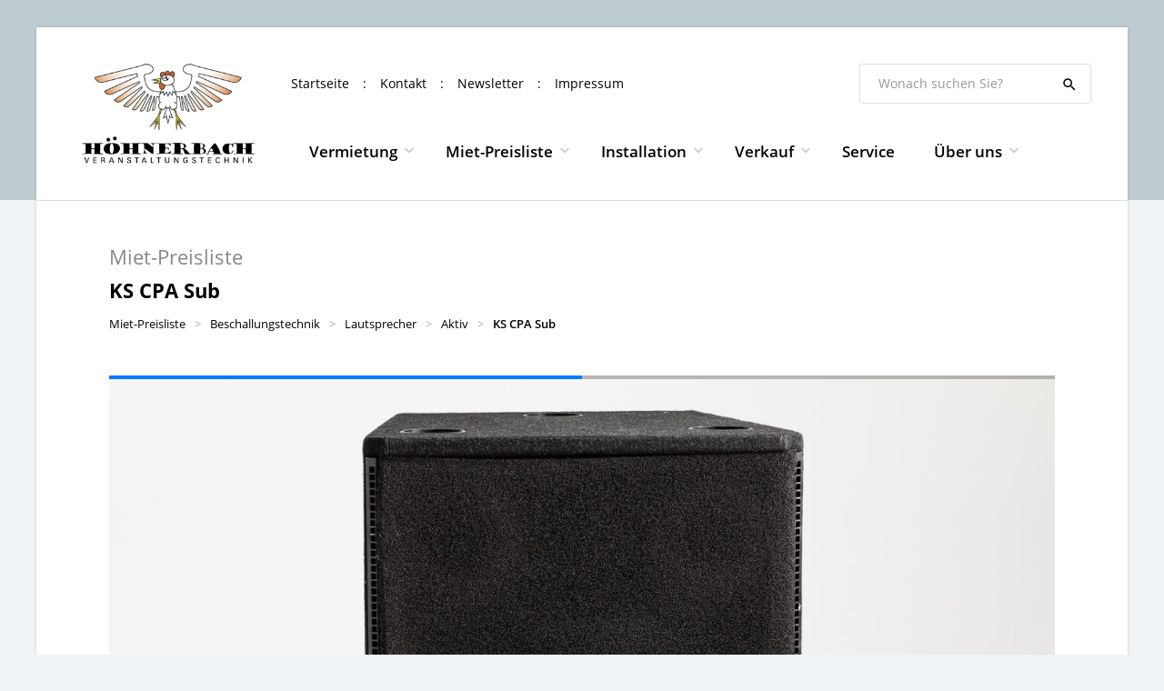

--- FILE ---
content_type: text/html; charset=UTF-8
request_url: https://hoehnerbach.org/de/shop/products/detail/3513/ks-cpa-sub.htm
body_size: 24538
content:
<!doctype html><html dir="ltr" lang="de"><head><title>KS CPA Sub - 151 - Höhnerbach Veranstaltungstechnik</title><meta http-equiv="x-dns-prefetch-control" content="on" /><link rel="dns-prefetch" href="//web-video.pltln.de" /><link rel="dns-prefetch" href="//fonts.planetlan.de" /><meta http-equiv="Content-Type" content="text/html; charset=UTF-8" /><meta name="copyright" content="Höhnerbach Veranstaltungstechnik" /><meta name="distribution" content="local" /><meta name="twitter:url" content="https://hoehnerbach.org/de/shop/products/detail/3513/ks-cpa-sub.htm" /><meta name="twitter:card" content="summary" /><meta name="twitter:image:src" content="https://hoehnerbach.org/media/uploads/2021/03/square/CPASub.jpg" /><meta property="og:title" content="KS CPA Sub - 151 - Höhnerbach Veranstaltungstechnik" /><meta property="og:site_name" content="Höhnerbach Veranstaltungstechnik" /><meta property="og:url" content="https://hoehnerbach.org/de/shop/products/detail/3513/ks-cpa-sub.htm" /><meta property="og:type" content="website" /><meta property="og:locale" content="de_DE" /><meta property="og:image" content="https://hoehnerbach.org/media/uploads/2021/03/square/CPASub.jpg" /><meta property="og:image:width" content="400" /><meta property="og:image:height" content="400" /><meta name="viewport" content="width=device-width, initial-scale=1.0, user-scalable=no" /><link rel="apple-touch-icon" sizes="180x180" href="https://hoehnerbach.org/sites/hoehnerbach/themes/default/favicon/apple-touch-icon.png"><link rel="icon" type="image/png" sizes="32x32" href="https://hoehnerbach.org/sites/hoehnerbach/themes/default/favicon/favicon-32x32.png"><link rel="icon" type="image/png" sizes="16x16" href="https://hoehnerbach.org/sites/hoehnerbach/themes/default/favicon/favicon-16x16.png"><link rel="manifest" href="https://hoehnerbach.org/sites/hoehnerbach/themes/default/favicon/site.webmanifest"><link rel="mask-icon" href="https://hoehnerbach.org/sites/hoehnerbach/themes/default/favicon/safari-pinned-tab.svg" color="#bfccd2"><link rel="shortcut icon" href="https://hoehnerbach.org/sites/hoehnerbach/themes/default/favicon/favicon.ico"><meta name="msapplication-TileColor" content="#bfccd2"><meta name="msapplication-config" content="/sites/hoehnerbach/themes/default/favicon/browserconfig.xml"><meta name="theme-color" content="#ffffff"><link rel="alternate" type="application/rss+xml" title="RSS Feed" href="https://hoehnerbach.org/feed/rss/de.rss" /><link rel="canonical" href="https://hoehnerbach.org/de/shop/products/detail/3513/ks-cpa-sub.htm" /><link rel="icon" href="/favicon.ico" type="image/x-icon" /><link rel="preload" href="https://fonts.planetlan.de?family=Material+Icons;Font+Awesome;Open+Sans:400,600,700" as="style" /><style>/*! 01-general.css */body,h1,h2,h3{margin:0;padding:0}.relative{position:relative}.left{float:left}.right{float:right}.material-icons{vertical-align:middle}.noshow,.onSuccess{display:none}.nopadding{padding:0}.nopadding-top{padding-top:0}.nopadding-bottom{padding-bottom:0}.nopadding-left{padding-left:0}.nopadding-right{padding-right:0}.nomargin{margin:0}.nomargin-top{margin-top:0}.nomargin-bottom{margin-bottom:0}.nomargin-left{margin-left:0}.nomargin-right{margin-right:0}.textcenter{text-align:center}.textright{text-align:right}.textleft{text-align:left}.textjustify{text-align:justify}.ft-small{font-size:17px}.ft-medium{font-size:20px;line-height:1.6}.ft-bold{font-weight:700}.ft-upper{text-transform:uppercase}.ft-lt-spacing{letter-spacing:2.5px}.font-note{color:#888}:focus{outline:0!important}img{max-width:100%;height:auto}.modal{display:none}.loader{position:relative;margin:0 auto;width:100px}.loader.small{width:50px}.loader:before{content:'';display:block;padding-top:100%}.circular{-webkit-animation:rotate 2s linear infinite;animation:rotate 2s linear infinite;height:100%;-webkit-transform-origin:center center;transform-origin:center center;width:100%;position:absolute;top:0;bottom:0;left:0;right:0;margin:auto}.path{stroke-dasharray:1,200;stroke-dashoffset:0;-webkit-animation:dash 1.5s ease-in-out infinite,color 6s ease-in-out infinite;animation:dash 1.5s ease-in-out infinite,color 6s ease-in-out infinite;stroke-linecap:round}@-webkit-keyframes rotate{100%{-webkit-transform:rotate(360deg);transform:rotate(360deg)}}@keyframes rotate{100%{-webkit-transform:rotate(360deg);transform:rotate(360deg)}}@-webkit-keyframes dash{0%{stroke-dasharray:1,200;stroke-dashoffset:0}50%{stroke-dasharray:89,200;stroke-dashoffset:-35px}100%{stroke-dasharray:89,200;stroke-dashoffset:-124px}}@keyframes dash{0%{stroke-dasharray:1,200;stroke-dashoffset:0}50%{stroke-dasharray:89,200;stroke-dashoffset:-35px}100%{stroke-dasharray:89,200;stroke-dashoffset:-124px}}@-webkit-keyframes color{0%,100%{stroke:#a2338f}40%{stroke:#ccc}66%{stroke:#ff00a6}80%,90%{stroke:#692d76}}@keyframes color{0%,100%{stroke:#a2338f}40%{stroke:#ccc}66%{stroke:#ff00a6}80%,90%{stroke:#692d76}}/*! 02-style.css */body{font-family:'Open Sans',Helvetica,sans-serif;font-weight:400;font-size:16px;color:#000;background-color:#f0f4f7}a{text-decoration:none}.pagecenter{width:100%;max-width:1200px;margin:0 auto}.pattern{background-image:url(/sites/hoehnerbach/themes/default/images/layout/pattern.png)}.main-bg{position:absolute;z-index:-1;top:0;left:0;width:100%;height:220px;background-color:#bfccd2}.website{box-shadow:0 0 4px rgba(0,0,0,.15);background-color:#fff}.main{padding:50px 80px;line-height:2}.row.side{margin:0 -25px 0 -25px}.row.side [class*=col-].side-lt,.row.side [class*=col-].side-rt{padding-left:25px;padding-right:25px}.row.side [class*=col-].side-lt{width:65%}.row.side [class*=col-].side-rt{width:35%}.noWidgetbar .row.side [class*=col-].side-rt{display:none}.noWidgetbar .row.side [class*=col-].side-lt{width:100%}header .image{position:relative;background-color:#666;background-repeat:no-repeat;background-position:center center;background-size:cover}header .image,header .swiper-slider .swiper-container .swiper-slide{height:285px}body.page-home header .image,body.page-home header .swiper-slider .swiper-container .swiper-slide{height:705px}body.page-posts-detail header .image,body.page-posts-detail header .swiper-slider .swiper-container .swiper-slide{height:820px}body.no-header-image header .image,header .slider-content{display:none}body.no-header-image header{border-bottom:1px solid #ddd}body.page-home .content,body.page-home .navibar-breadcrumb,body.page-shop-overview .navibar-breadcrumb,body.page-shop-overview .navibar-desc,body:not(.page-home) header .contact,body:not(.page-home):not(.page-product):not(.page-shop-category) .navibar-desc{display:none}header .contact{position:absolute;z-index:100;bottom:80px;left:50%;width:700px;padding:20px 0;margin-left:-350px;color:#fff;font-size:23px;font-weight:700;background-color:rgba(0,0,0,.6);border:1px solid rgba(255,255,255,.3);border-radius:3px}header .contact>.row{margin:0}header .contact>.row>[class*=col-]{padding:0 30px}header .contact>.row>[class*=col-]:first-child{border-right:1px solid rgba(255,255,255,.3)}header .contact small{display:block;font-size:14px;font-weight:400;text-transform:uppercase}header .contact .material-icons{float:left;vertical-align:middle;margin-right:10px;font-size:50px;width:50px;height:50px}header .contact a{color:#fff;font-weight:700}header .contact a:hover{color:rgba(255,255,255,.7)}header .inner{padding:40px 50px}header .search{position:absolute;top:40px;right:40px;opacity:0}header .search label{position:absolute;z-index:1;top:50%;right:15px;margin-top:-12px}header .search .material-icons{font-size:18px}header .search .form-control{width:255px}.navibar{padding-bottom:50px;line-height:1}body:not(.page-shop-overview) .navibar-headline{margin-bottom:20px}body.page-home .navibar{padding:0}body.page-home .navibar-headline{text-align:center;margin:0}body.page-home .navibar-title:after{position:absolute;bottom:-22px;left:50%;margin-left:-75px;content:"";width:150px;height:1px;background-color:#bfccd2}body.page-home .navibar-title{position:relative;font-size:47px}body:not(.page-shop) .navibar-desc{line-height:2;margin-top:40px;color:#888;text-align:center}body.page-product .navibar-desc,body.page-shop-category .navibar-desc{font-size:22px;color:#888;margin-bottom:15px;order:1}body.page-product .navibar-title,body.page-shop-category .navibar-title{order:2}body.page-product .navibar-headline,body.page-shop-category .navibar-headline{display:flex;flex-flow:row wrap;width:100%}body.page-product .navibar-headline>div,body.page-shop-category .navibar-headline>div{flex:1 1 100%;max-width:100%}.navibar-breadcrumb li,.navibar-breadcrumb ul{list-style:none;padding:0;margin:0}.breadcrumb>li{display:inline-block}.navibar-breadcrumb .breadcrumb>li+li:before{content:">";padding:0 10px;font-weight:700;color:#bfccd2}.navibar-breadcrumb .breadcrumb{background:0 0;padding:0;margin:0;font-size:0}.navibar-breadcrumb .breadcrumb li,.navibar-breadcrumb .breadcrumb li a,.navibar-breadcrumb .breadcrumb li a:focus{font-size:13px;font-weight:400;color:#000}.navibar-breadcrumb .breadcrumb li a:hover{color:#9fb1b9}.navibar-breadcrumb .breadcrumb li.active{font-weight:600}/*! 03-messages.css */.ic-window{position:fixed;z-index:1100;top:50%;left:50%;max-width:500px;cursor:pointer;padding:25px 40px;color:grey;font-size:17px;line-height:2;font-weight:300;border:1px solid #d0d0d0;border-radius:3px;-webkit-border-radius:3px;-moz-border-radius:3px;background:#fff}.ic-window img{display:none}.ic-window-bg{position:fixed;z-index:1000;top:0;left:0;width:100%;height:100%;background-color:rgba(232,232,232,.7)}.ic-window h1,.ic-window h2,.ic-window h3{font-size:18pt;margin:0;padding:0;margin-bottom:10px}.ic-window .ctrl{margin-top:15px;text-align:center}.ic-window .ctrl button{margin:0 5px 0 5px;border-radius:3px;-webkit-border-radius:3px;-moz-border-radius:3px}.ic-window.default:after{content:"";position:absolute;top:5px;right:5px;width:16px;height:16px;background:url(/sites/hoehnerbach/themes/default/images/icons/context-close.png) no-repeat center center;opacity:.5}.ic-window.error,.ic-window.success{top:auto;bottom:50px;color:#fff;font-size:20px;line-height:1.4;padding:20px 40px;border-color:transparent}.ic-window.error{background:#b06c72}.ic-window.success{background:#bfccd2}.messages{padding:30px;font-size:14pt;font-weight:300;line-height:1.2;margin-bottom:10px}.messages.nomargin{margin:0}.messages ul{margin:0;padding-left:20px}.messages li{list-style:square}.messages img{display:none}.messages.error{background:#b06c72;color:#fff}.messages.success{background:#bfccd2;color:#fff}.messages.info{background:#6ca5b0;color:#fff}.messages.warning{background:#b0a26c;color:#fff}.messages.hint{font-size:.8em;line-height:2;color:#555;padding:2em;background-color:#f8f8f8;border:0;border-radius:5px}.messages.formUpdateMessage{display:none}.messages.sysMsg{position:fixed;bottom:0;right:0;width:100%;padding:0;z-index:50;border-right:0;border-bottom:0;font-size:1.2em}.messages.sysMsg .txt{padding:10px 20px 10px 20px}.messages.sysMsg button{margin:0;margin-top:10px;font-size:.8em;padding-left:20px;padding-right:20px}.messages.sysMsg.warning button{background:#987200}.messages.sysMsg.warning button:hover{background:#c49916}.preview_notice{position:fixed;z-index:1000;top:0;left:0;width:100%;background-color:#a2338f;color:#fff;line-height:1;padding:20px;font-family:Helvetica,Arial;box-shadow:0 1.5px 1.5px 0 rgba(1,1,1,.2);transform:translate3d(0,0,0);transition:transform .5s}.preview_notice.closed{transform:translate3d(0,-100px,0)}.preview_notice h5{margin:0;padding:0;margin-bottom:10px;font-size:20px;font-weight:700}.preview_notice a{color:rgba(255,255,255,.7);font-size:16px;text-decoration:none}.preview_notice a.cl{position:absolute;top:15px;right:15px;color:#fff;font-size:11px;text-decoration:none;font-weight:700}.preview_notice a:hover{text-decoration:underline}.preview_notice .preview_lnselect,.preview_notice .preview_lnselect li{padding:0;margin:0;list-style:none}.preview_notice .preview_lnselect{position:absolute;right:10px;bottom:10px}.preview_notice .preview_lnselect li{float:left;margin-left:7px}.preview_notice .preview_lnselect a{display:block;font-size:13px;line-height:1;padding:5px 10px;border:1px solid rgba(255,255,255,.7)}.preview_notice .preview_lnselect a:hover{cursor:pointer;text-decoration:none;border-color:rgba(255,255,255,.9);color:rgba(255,255,255,.9)}.preview_notice .preview_lnselect li.active a{color:#fff;border-color:#fff}/*! 07-nav-desktop.css */header nav{position:absolute;left:280px;bottom:40px}header nav li,header nav ul{list-style:none;padding:0;margin:0;font-size:0;line-height:1}header nav li a,header nav li a:focus{font-size:17px;line-height:1;font-weight:600;color:#000}header nav>ul,header nav>ul>li{display:inline-block;vertical-align:top}header nav>ul>li{margin-right:3px}header nav>ul>li>a{position:relative;padding:10px 20px;border-radius:3px;transition:none}header nav>ul>li.on>a{background-color:#f0f4f7;color:#000}header nav>ul>li.active>a{background-color:#bfccd2;color:#fff}header nav>ul>li.expandable>a{padding-right:30px}header nav>ul>li.expandable>a:after{content:"keyboard_arrow_down";position:absolute;top:50%;right:7px;color:#bfccd2;margin-top:-10px;font-weight:400;font-family:"Material Icons";text-rendering:optimizeLegibility;font-feature-settings:'liga' 1;font-style:normal;text-transform:none;line-height:1;font-size:20px;width:20px;height:20px;display:inline-block;overflow:hidden;-webkit-font-smoothing:antialiased}header nav>ul>li.active.expandable>a:after{color:#fff}header nav>ul>li>ul{position:absolute;z-index:150;top:27px;background-color:#f0f4f7;box-shadow:0 4px 5px -2px rgba(0,0,0,.25);border-radius:3px}header nav>ul>li:not(.on)>ul{display:none}header nav>ul>li>ul>li{display:block}header nav>ul>li:not(.flex-nav)>ul>li>a,header nav>ul>li:not(.flex-nav)>ul>li>a:focus{display:block;padding:15px 20px;font-size:15px;color:#6a838e;font-weight:400;border-bottom:1px solid rgba(154,173,180,.3)}header nav>ul>li:not(.flex-nav)>ul>li>a:hover{color:#6a838e;background-color:rgba(154,173,180,.15)}header nav>ul>li:not(.flex-nav)>ul>li:last-child>a{border:0;border-radius:0 0 3px 3px}header nav>ul>li:not(.flex-nav)>ul>li:first-child>a{border-radius:0 3px 0 0}header nav>ul>li:not(.flex-nav)>ul>li>ul{display:none!important}header nav>ul>li.on.flex-nav>ul{display:-ms-flex;display:-webkit-flex;display:flex;flex-flow:row wrap;width:1000px;left:50%;margin-left:-500px;padding:15px 20px}header nav>ul>li.flex-nav>ul>li{-webkit-flex:1 20%;flex:1 20%;margin:15px 10px}header nav>ul>li.flex-nav>ul>li>a{display:block;border-bottom:1px solid #bfccd2;padding-bottom:.5em;margin-bottom:.5em;transition:color .2s,border .2s}header nav>ul>li.flex-nav>ul>li:hover>a,header nav>ul>li:not(.flex-nav)>ul>li.expandable>a:hover{color:#8ea4ae;border-color:#bfccd2}header nav>ul>li.flex-nav>ul>li>ul>li a{display:block;font-size:13px;font-weight:400;line-height:1.5}header nav>ul>li>ul>li>ul>li>ul{display:none}header nav>ul>li.flex-nav>ul>li>a:before,header nav>ul>li:not(.flex-nav)>ul>li.expandable>a:before{content:""}footer nav>ul,footer nav>ul>li{padding:0;margin:0;list-style:none}footer nav>ul>li>ul{display:none!important}footer nav>ul{display:flex;flex-flow:row wrap}footer nav>ul>li{width:33.333%}header .secnav{position:absolute;left:280px;top:52px;padding:0;font-size:0}header .secnav li{float:left}header .secnav a,header .secnav a:focus{font-size:14px;font-weight:400;color:#000}header .secnav a:hover{color:#9fb1b9}header .secnav li:not(:last-child) a:after{content:":";margin:0 15px}/*! 08-nav-mobile.css */a.btn.MNavToggle{position:absolute;top:50%;right:33px;padding:0 10px 10px 10px!important;font-size:10px;transform:translateY(-50%)}.btn.MNavToggle .material-icons{margin:0!important;font-size:68px}.MNavSlide{transform:translate3d(0,0,0);transition:transform .4s;padding-top:30px}.MNavOpen .MNavSlide:before{content:"";position:fixed;z-index:300;top:0;left:0;width:100%;height:100%;box-shadow:inset 30px 0 100px -30px rgba(0,0,0,.3)}.MNavOpen .MNavContainer{overflow:hidden}.MNavOpen .MNavSlide{position:relative;transform:translate3d(300px,0,0)}.MNav{position:fixed;left:0;top:0;width:300px;height:100%;background-color:#fff;border-right:5px solid #96a8b0;padding:20px;overflow:auto;-webkit-overflow-scrolling:touch;transition:transform .4s,opacity .8s .4s;transform:translate3d(-300px,0,0);opacity:0}.MNavOpen .MNav{transform:translate3d(0,0,0);opacity:1}.MNav li,.MNav ul{list-style:none;padding:0;margin:0}.MNav li>a{position:relative;display:block;border-bottom:1px solid #ddd;padding:10px 15px}.MNav li.expandable>a:before{position:absolute;right:10px;margin-top:-1px;content:"keyboard_arrow_down";font-family:'Material Icons';font-weight:400;font-style:normal;font-size:24px;line-height:1;letter-spacing:normal;text-transform:none;display:inline-block;white-space:nowrap;word-wrap:normal;direction:ltr;text-rendering:optimizeLegibility;-webkit-font-smoothing:antialiased}.MNav>ul>li>ul{background-color:#f8f8f8;font-size:12px}.MNav>ul>li>ul>li>a{padding-left:25px;color:#666}.MNav>ul>li>ul>li>ul{background-color:#f1f1f1}.MNav>ul>li>ul>li>ul>li>a{padding-left:50px;color:#666}.MNav h4{margin:0;margin-bottom:20px}.MNav .search{margin-bottom:40px}.MNav .search input[type=submit]{display:none}.MNav .cl{position:absolute;top:0;right:0;color:#fff;background-color:#96a8b0;padding:5px}.MNav .cl .material-icons{font-size:28px}.MNav li.flex-nav.expandable>a:before,.MNav li.flex-nav>ul{display:none}</style><script type="text/javascript"> var google_maps_style=[{featureType:"water",stylers:[{visibility:"on"},{color:"#b5cbe4"}]},{featureType:"landscape",stylers:[{color:"#efefef"}]},{featureType:"road.highway",elementType:"geometry",stylers:[{color:"#83a5b0"}]},{featureType:"road.arterial",elementType:"geometry",stylers:[{color:"#bdcdd3"}]},{featureType:"road.local",elementType:"geometry",stylers:[{color:"#ffffff"}]},{featureType:"poi.park",elementType:"geometry",stylers:[{color:"#e3eed3"}]},{featureType:"administrative",stylers:[{visibility:"on"},{lightness:33}]},{featureType:"road"},{featureType:"poi.park",elementType:"labels",stylers:[{visibility:"on"},{lightness:20}]},{},{featureType:"road",stylers:[{lightness:20}]}];</script></head><body class="page-shop no-header-image page-product page-shop-product"><div
class="modal fade" id="AuthDialog" tabindex="-1" role="dialog" aria-hidden="true" style="" ><div
class="modal-dialog" style=""><div
class="modal-content"><div
class="modal-body"><div
id="AuthMe-6dg03Z" class="auth-init"><div
class="loader small"><svg
class="circular" viewBox="25 25 50 50"><circle
class="path" cx="50" cy="50" r="20" fill="none" stroke-width="3" stroke-miterlimit="10"/></svg></div></div></div></div></div></div><div
class="MNavContainer"><div
class="MNav">
<a
href="javascript:;" class="cl" onclick="$('body').removeClass('MNavOpen')"><i
class="material-icons">close</i></a><h4>In Website suchen...</h4><form
class="search sm" method="GET" action="/de/shop.htm" onsubmit="return search_submit( $('.MNav .search') );">
<input
type="text" name="term" placeholder="Wonach suchen Sie?" data-minlen="2" autocapitalize="off" autocorrect="off" class="form-control" />
<input
type="submit" value="" class="hidden noshow" /></form><h4>Navigation</h4><ul
role="menubar" aria-label="Navigation"><li
role="none" class="expandable"><a
href="https://hoehnerbach.org/de/vermietung.htm" role="menuitem">Vermietung</a><ul
rel="125" role="menu" aria-label="Vermietung"><li
role="none"><a
href="https://hoehnerbach.org/de/planung.htm" role="menuitem">Planung</a></li><li
role="none"><a
href="https://hoehnerbach.org/de/ton.htm" role="menuitem">Ton</a></li><li
role="none"><a
href="https://hoehnerbach.org/de/licht.htm" role="menuitem">Licht</a></li><li
role="none"><a
href="https://hoehnerbach.org/de/buehne.htm" role="menuitem">Bühne</a></li><li
role="none" class="lastLI"><a
href="https://hoehnerbach.org/de/referenzen.htm" role="menuitem">Referenzen Vermietung</a></li></ul></li><li
role="none" class="flex-nav nav-shop-categories expandable"><a
href="https://hoehnerbach.org/de/shop.htm" role="menuitem">Miet-Preisliste</a><ul
rel="133" role="menu" aria-label="Miet-Preisliste"><li
role="none" class="expandable"><a
href="https://hoehnerbach.org/de/shop/products/list/627/arbeitsgeraete.htm" >Arbeitsgeräte</a><ul
role="menu"><li
role="none" class="lastLI expandable"><a
href="https://hoehnerbach.org/de/shop/products/list/628/arbeitsgeraete-messtechnik.htm" >Messtechnik</a><ul
role="menu"><li
role="none" class="lastLI"><a
href="https://hoehnerbach.org/de/shop/products/list/629/arbeitsgeraete-messtechnik-messgeraete.htm" >Messgeräte</a></li></ul></li></ul></li><li
role="none" class="expandable"><a
href="https://hoehnerbach.org/de/shop/products/list/576/beschallungstechnik.htm" >Beschallungstechnik</a><ul
rel="1" role="menu"><li
role="none" class="expandable"><a
href="https://hoehnerbach.org/de/shop/products/list/583/beschallungstechnik-lautsprecher.htm" >Lautsprecher</a><ul
role="menu"><li
role="none"><a
href="https://hoehnerbach.org/de/shop/products/list/586/beschallungstechnik-lautsprecher-line-array.htm" >Line Array</a></li><li
role="none"><a
href="https://hoehnerbach.org/de/shop/products/list/585/beschallungstechnik-lautsprecher-aktiv.htm" >Aktiv</a></li><li
role="none"><a
href="https://hoehnerbach.org/de/shop/products/list/587/beschallungstechnik-lautsprecher-passiv.htm" >Passiv</a></li><li
role="none"><a
href="https://hoehnerbach.org/de/shop/products/list/584/beschallungstechnik-lautsprecher-akkubetrieben.htm" >Akkubetrieben</a></li><li
role="none" class="lastLI"><a
href="https://hoehnerbach.org/de/shop/products/list/647/beschallungstechnik-lautsprecher-zubehoer.htm" >Zubehör</a></li></ul></li><li
role="none" class="expandable"><a
href="https://hoehnerbach.org/de/shop/products/list/617/beschallungstechnik-verstaerker.htm" >Verstärker</a><ul
rel="1" role="menu"><li
role="none"><a
href="https://hoehnerbach.org/de/shop/products/list/618/beschallungstechnik-verstaerker-2-kanal.htm" >2-Kanal</a></li><li
role="none"><a
href="https://hoehnerbach.org/de/shop/products/list/619/beschallungstechnik-verstaerker-4-kanal.htm" >4-Kanal</a></li><li
role="none" class="lastLI"><a
href="https://hoehnerbach.org/de/shop/products/list/620/beschallungstechnik-verstaerker-contoller.htm" >Contoller</a></li></ul></li><li
role="none" class="expandable"><a
href="https://hoehnerbach.org/de/shop/products/list/594/beschallungstechnik-mischpulte.htm" >Mischpulte</a><ul
rel="2" role="menu"><li
role="none"><a
href="https://hoehnerbach.org/de/shop/products/list/596/beschallungstechnik-mischpulte-digital.htm" >Digital</a></li><li
role="none"><a
href="https://hoehnerbach.org/de/shop/products/list/595/beschallungstechnik-mischpulte-analog.htm" >Analog</a></li><li
role="none"><a
href="https://hoehnerbach.org/de/shop/products/list/597/beschallungstechnik-mischpulte-disco-pulte.htm" >Disco-Pulte</a></li><li
role="none" class="lastLI"><a
href="https://hoehnerbach.org/de/shop/products/list/598/beschallungstechnik-mischpulte-zubehoer.htm" >Zubehör</a></li></ul></li><li
role="none" class="expandable"><a
href="https://hoehnerbach.org/de/shop/products/list/603/beschallungstechnik-peripherie.htm" >Peripherie</a><ul
rel="3" role="menu"><li
role="none"><a
href="https://hoehnerbach.org/de/shop/products/list/607/beschallungstechnik-peripherie-lautsprechermanagement.htm" >Lautsprechermanagement</a></li><li
role="none"><a
href="https://hoehnerbach.org/de/shop/products/list/606/beschallungstechnik-peripherie-equalizer.htm" >Equalizer</a></li><li
role="none"><a
href="https://hoehnerbach.org/de/shop/products/list/605/beschallungstechnik-peripherie-effekt-geraete.htm" >Effekt-Geräte</a></li><li
role="none"><a
href="https://hoehnerbach.org/de/shop/products/list/604/beschallungstechnik-peripherie-dynamik-prozessoren.htm" >Dynamik-Prozessoren</a></li><li
role="none" class="lastLI"><a
href="https://hoehnerbach.org/de/shop/products/list/626/beschallungstechnik-peripherie-zubehoer.htm" >Zubehör</a></li></ul></li><li
role="none" class="expandable"><a
href="https://hoehnerbach.org/de/shop/products/list/599/beschallungstechnik-multicoresysteme.htm" >Multicoresysteme</a><ul
rel="4" role="menu"><li
role="none"><a
href="https://hoehnerbach.org/de/shop/products/list/600/beschallungstechnik-multicoresysteme-multicore.htm" >Multicore</a></li><li
role="none"><a
href="https://hoehnerbach.org/de/shop/products/list/601/beschallungstechnik-multicoresysteme-stagebox.htm" >Stagebox</a></li><li
role="none" class="lastLI"><a
href="https://hoehnerbach.org/de/shop/products/list/602/beschallungstechnik-multicoresysteme-unterverteilung.htm" >Unterverteilung</a></li></ul></li><li
role="none" class="expandable"><a
href="https://hoehnerbach.org/de/shop/products/list/613/beschallungstechnik-signaluebertragung.htm" >Signalübertragung</a><ul
rel="5" role="menu"><li
role="none"><a
href="https://hoehnerbach.org/de/shop/products/list/614/beschallungstechnik-signaluebertragung-di-boxen.htm" >DI-Boxen</a></li><li
role="none"><a
href="https://hoehnerbach.org/de/shop/products/list/615/beschallungstechnik-signaluebertragung-splitter.htm" >Splitter</a></li><li
role="none" class="lastLI"><a
href="https://hoehnerbach.org/de/shop/products/list/616/beschallungstechnik-signaluebertragung-uebertrager.htm" >Übertrager</a></li></ul></li><li
role="none" class="expandable"><a
href="https://hoehnerbach.org/de/shop/products/list/621/beschallungstechnik-zuspieler.htm" >Zuspieler</a><ul
rel="6" role="menu"><li
role="none"><a
href="https://hoehnerbach.org/de/shop/products/list/622/beschallungstechnik-zuspieler-cd-player.htm" >CD-Player</a></li><li
role="none"><a
href="https://hoehnerbach.org/de/shop/products/list/625/beschallungstechnik-zuspieler-tapedeck.htm" >Tapedeck</a></li><li
role="none"><a
href="https://hoehnerbach.org/de/shop/products/list/623/beschallungstechnik-zuspieler-md-player.htm" >MD-Player</a></li><li
role="none" class="lastLI"><a
href="https://hoehnerbach.org/de/shop/products/list/624/beschallungstechnik-zuspieler-plattenspieler.htm" >Plattenspieler</a></li></ul></li><li
role="none" class="expandable"><a
href="https://hoehnerbach.org/de/shop/products/list/577/beschallungstechnik-funktechnik.htm" >Funktechnik</a><ul
rel="7" role="menu"><li
role="none"><a
href="https://hoehnerbach.org/de/shop/products/list/578/beschallungstechnik-funktechnik-empfaenger.htm" >Empfänger</a></li><li
role="none"><a
href="https://hoehnerbach.org/de/shop/products/list/581/beschallungstechnik-funktechnik-sender.htm" >Sender</a></li><li
role="none"><a
href="https://hoehnerbach.org/de/shop/products/list/580/beschallungstechnik-funktechnik-mikrophone.htm" >Mikrophone</a></li><li
role="none"><a
href="https://hoehnerbach.org/de/shop/products/list/579/beschallungstechnik-funktechnik-in-ear.htm" >In-Ear</a></li><li
role="none" class="lastLI"><a
href="https://hoehnerbach.org/de/shop/products/list/582/beschallungstechnik-funktechnik-zubehoer.htm" >Zubehör</a></li></ul></li><li
role="none" class="expandable"><a
href="https://hoehnerbach.org/de/shop/products/list/588/beschallungstechnik-mikrophone.htm" >Mikrophone</a><ul
rel="8" role="menu"><li
role="none"><a
href="https://hoehnerbach.org/de/shop/products/list/589/beschallungstechnik-mikrophone-dynamisch.htm" >Dynamisch</a></li><li
role="none"><a
href="https://hoehnerbach.org/de/shop/products/list/590/beschallungstechnik-mikrophone-grenzflaeche.htm" >Grenzfläche</a></li><li
role="none"><a
href="https://hoehnerbach.org/de/shop/products/list/591/beschallungstechnik-mikrophone-kondensator.htm" >Kondensator</a></li><li
role="none"><a
href="https://hoehnerbach.org/de/shop/products/list/592/beschallungstechnik-mikrophone-tonabnehmer.htm" >Tonabnehmer</a></li><li
role="none" class="lastLI"><a
href="https://hoehnerbach.org/de/shop/products/list/593/beschallungstechnik-mikrophone-zubehoer.htm" >Zubehör</a></li></ul></li><li
role="none" class="lastLI expandable"><a
href="https://hoehnerbach.org/de/shop/products/list/608/beschallungstechnik-recording.htm" >Recording</a><ul
rel="9" role="menu"><li
role="none"><a
href="https://hoehnerbach.org/de/shop/products/list/609/beschallungstechnik-recording-aufnahmegeraete.htm" >Aufnahmegeräte</a></li><li
role="none"><a
href="https://hoehnerbach.org/de/shop/products/list/610/beschallungstechnik-recording-mikrophone.htm" >Mikrophone</a></li><li
role="none"><a
href="https://hoehnerbach.org/de/shop/products/list/611/beschallungstechnik-recording-monitoring.htm" >Monitoring</a></li><li
role="none" class="lastLI"><a
href="https://hoehnerbach.org/de/shop/products/list/612/beschallungstechnik-recording-zubehoer.htm" >Zubehör</a></li></ul></li></ul></li><li
role="none" class="expandable"><a
href="https://hoehnerbach.org/de/shop/products/list/505/beleuchtungstechnik.htm" >Beleuchtungstechnik</a><ul
rel="2" role="menu"><li
role="none" class="expandable"><a
href="https://hoehnerbach.org/de/shop/products/list/516/beleuchtungstechnik-scheinwerfer.htm" >Scheinwerfer</a><ul
role="menu"><li
role="none"><a
href="https://hoehnerbach.org/de/shop/products/list/519/beleuchtungstechnik-scheinwerfer-led.htm" >LED</a></li><li
role="none"><a
href="https://hoehnerbach.org/de/shop/products/list/521/beleuchtungstechnik-scheinwerfer-movinglights.htm" >Movinglights</a></li><li
role="none"><a
href="https://hoehnerbach.org/de/shop/products/list/518/beleuchtungstechnik-scheinwerfer-konventionell.htm" >Konventionell</a></li><li
role="none"><a
href="https://hoehnerbach.org/de/shop/products/list/520/beleuchtungstechnik-scheinwerfer-lichteffekte.htm" >Lichteffekte</a></li><li
role="none"><a
href="https://hoehnerbach.org/de/shop/products/list/522/beleuchtungstechnik-scheinwerfer-verfolger.htm" >Verfolger</a></li><li
role="none"><a
href="https://hoehnerbach.org/de/shop/products/list/523/beleuchtungstechnik-scheinwerfer-zubehoer.htm" >Zubehör</a></li><li
role="none" class="lastLI"><a
href="https://hoehnerbach.org/de/shop/products/list/517/beleuchtungstechnik-scheinwerfer-architektur.htm" >Architektur</a></li></ul></li><li
role="none" class="expandable"><a
href="https://hoehnerbach.org/de/shop/products/list/508/beleuchtungstechnik-effekte.htm" >Effekte</a><ul
rel="1" role="menu"><li
role="none"><a
href="https://hoehnerbach.org/de/shop/products/list/511/beleuchtungstechnik-effekte-spiegelkugel.htm" >Spiegelkugel</a></li><li
role="none"><a
href="https://hoehnerbach.org/de/shop/products/list/509/beleuchtungstechnik-effekte-nebel.htm" >Nebel</a></li><li
role="none" class="lastLI"><a
href="https://hoehnerbach.org/de/shop/products/list/510/beleuchtungstechnik-effekte-sonstige.htm" >Sonstige</a></li></ul></li><li
role="none" class="expandable"><a
href="https://hoehnerbach.org/de/shop/products/list/512/beleuchtungstechnik-mischpulte.htm" >Mischpulte</a><ul
rel="2" role="menu"><li
role="none"><a
href="https://hoehnerbach.org/de/shop/products/list/514/beleuchtungstechnik-mischpulte-fuer-movinglights.htm" >für Movinglights</a></li><li
role="none"><a
href="https://hoehnerbach.org/de/shop/products/list/513/beleuchtungstechnik-mischpulte-fuer-konventionelle-scheinwerfer.htm" >für konventionelle Scheinwerfer</a></li><li
role="none" class="lastLI"><a
href="https://hoehnerbach.org/de/shop/products/list/515/beleuchtungstechnik-mischpulte-zubehoer.htm" >Zubehör</a></li></ul></li><li
role="none" class="expandable"><a
href="https://hoehnerbach.org/de/shop/products/list/506/beleuchtungstechnik-dimmer.htm" >Dimmer</a><ul
rel="3" role="menu"><li
role="none" class="lastLI"><a
href="https://hoehnerbach.org/de/shop/products/list/507/beleuchtungstechnik-dimmer-dmx.htm" >DMX</a></li></ul></li><li
role="none" class="lastLI expandable"><a
href="https://hoehnerbach.org/de/shop/products/list/524/beleuchtungstechnik-zubehoer.htm" >Zubehör</a><ul
rel="4" role="menu"><li
role="none" class="lastLI"><a
href="https://hoehnerbach.org/de/shop/products/list/525/beleuchtungstechnik-zubehoer-dmx-technik.htm" >DMX-Technik</a></li></ul></li></ul></li><li
role="none" class="expandable"><a
href="https://hoehnerbach.org/de/shop/products/list/526/praesentationstechnik.htm" >Präsentationstechnik</a><ul
rel="3" role="menu"><li
role="none" class="expandable"><a
href="https://hoehnerbach.org/de/shop/products/list/527/praesentationstechnik-beamer.htm" >Beamer</a><ul
role="menu"><li
role="none"><a
href="https://hoehnerbach.org/de/shop/products/list/528/praesentationstechnik-beamer-beamer.htm" >Beamer</a></li><li
role="none"><a
href="https://hoehnerbach.org/de/shop/products/list/529/praesentationstechnik-beamer-objektive.htm" >Objektive</a></li><li
role="none" class="lastLI"><a
href="https://hoehnerbach.org/de/shop/products/list/530/praesentationstechnik-beamer-zubehoer.htm" >Zubehör</a></li></ul></li><li
role="none" class="expandable"><a
href="https://hoehnerbach.org/de/shop/products/list/531/praesentationstechnik-computertechnik.htm" >Computertechnik</a><ul
rel="1" role="menu"><li
role="none"><a
href="https://hoehnerbach.org/de/shop/products/list/532/praesentationstechnik-computertechnik-notebook.htm" >Notebook</a></li><li
role="none"><a
href="https://hoehnerbach.org/de/shop/products/list/533/praesentationstechnik-computertechnik-tablet-pc.htm" >Tablet-PC</a></li><li
role="none" class="lastLI"><a
href="https://hoehnerbach.org/de/shop/products/list/534/praesentationstechnik-computertechnik-zubehoer.htm" >Zubehör</a></li></ul></li><li
role="none" class="expandable"><a
href="https://hoehnerbach.org/de/shop/products/list/535/praesentationstechnik-displays.htm" >Displays</a><ul
rel="2" role="menu"><li
role="none"><a
href="https://hoehnerbach.org/de/shop/products/list/537/praesentationstechnik-displays-plasma.htm" >Plasma</a></li><li
role="none"><a
href="https://hoehnerbach.org/de/shop/products/list/536/praesentationstechnik-displays-lcd.htm" >LCD</a></li><li
role="none" class="lastLI"><a
href="https://hoehnerbach.org/de/shop/products/list/538/praesentationstechnik-displays-zubehoer.htm" >Zubehör</a></li></ul></li><li
role="none" class="expandable"><a
href="https://hoehnerbach.org/de/shop/products/list/542/praesentationstechnik-leinwaende.htm" >Leinwände</a><ul
rel="3" role="menu"><li
role="none"><a
href="https://hoehnerbach.org/de/shop/products/list/543/praesentationstechnik-leinwaende-rahmen.htm" >Rahmen</a></li><li
role="none"><a
href="https://hoehnerbach.org/de/shop/products/list/544/praesentationstechnik-leinwaende-tuecher.htm" >Tücher</a></li><li
role="none" class="lastLI"><a
href="https://hoehnerbach.org/de/shop/products/list/631/praesentationstechnik-leinwaende-komplett.htm" >komplett</a></li></ul></li><li
role="none" class="expandable"><a
href="https://hoehnerbach.org/de/shop/products/list/547/praesentationstechnik-regie.htm" >Regie</a><ul
rel="4" role="menu"><li
role="none"><a
href="https://hoehnerbach.org/de/shop/products/list/550/praesentationstechnik-regie-mischpulte.htm" >Mischpulte</a></li><li
role="none"><a
href="https://hoehnerbach.org/de/shop/products/list/552/praesentationstechnik-regie-recording.htm" >Recording</a></li><li
role="none"><a
href="https://hoehnerbach.org/de/shop/products/list/551/praesentationstechnik-regie-monitore.htm" >Monitore</a></li><li
role="none"><a
href="https://hoehnerbach.org/de/shop/products/list/549/praesentationstechnik-regie-scaler-scankonverter.htm" >Scaler / Scankonverter</a></li><li
role="none"><a
href="https://hoehnerbach.org/de/shop/products/list/548/praesentationstechnik-regie-konverter-umschalter-verteiler-.htm" >Konverter / Umschalter / Verteiler / Verstärker</a></li><li
role="none"><a
href="https://hoehnerbach.org/de/shop/products/list/633/praesentationstechnik-regie-verteiler-verstaerker.htm" >Verteiler / Verstärker</a></li><li
role="none"><a
href="https://hoehnerbach.org/de/shop/products/list/554/praesentationstechnik-regie-zuspieler.htm" >Zuspieler</a></li><li
role="none" class="lastLI"><a
href="https://hoehnerbach.org/de/shop/products/list/553/praesentationstechnik-regie-zubehoer.htm" >Zubehör</a></li></ul></li><li
role="none" class="expandable"><a
href="https://hoehnerbach.org/de/shop/products/list/539/praesentationstechnik-kameras.htm" >Kameras</a><ul
rel="5" role="menu"><li
role="none"><a
href="https://hoehnerbach.org/de/shop/products/list/540/praesentationstechnik-kameras-kamera.htm" >Kamera</a></li><li
role="none" class="lastLI"><a
href="https://hoehnerbach.org/de/shop/products/list/541/praesentationstechnik-kameras-zubehoer.htm" >Zubehör</a></li></ul></li><li
role="none" class="lastLI expandable"><a
href="https://hoehnerbach.org/de/shop/products/list/545/praesentationstechnik-overhead.htm" >Overhead</a><ul
rel="6" role="menu"><li
role="none" class="lastLI"><a
href="https://hoehnerbach.org/de/shop/products/list/546/praesentationstechnik-overhead-hmi.htm" >HMI</a></li></ul></li></ul></li><li
role="none" class="expandable"><a
href="https://hoehnerbach.org/de/shop/products/list/555/rigging.htm" >Rigging</a><ul
rel="4" role="menu"><li
role="none" class="expandable"><a
href="https://hoehnerbach.org/de/shop/products/list/564/rigging-traversen.htm" >Traversen</a><ul
role="menu"><li
role="none"><a
href="https://hoehnerbach.org/de/shop/products/list/565/rigging-traversen-4-punkt-30-x-30.htm" >4-Punkt 30 x 30</a></li><li
role="none"><a
href="https://hoehnerbach.org/de/shop/products/list/566/rigging-traversen-4-punkt-30-x-40.htm" >4-Punkt 30 x 40</a></li><li
role="none"><a
href="https://hoehnerbach.org/de/shop/products/list/567/rigging-traversen-zubehoer.htm" >Zubehör</a></li><li
role="none" class="lastLI"><a
href="https://hoehnerbach.org/de/shop/products/list/654/rigging-traversen-sonstige.htm" >Sonstige</a></li></ul></li><li
role="none" class="expandable"><a
href="https://hoehnerbach.org/de/shop/products/list/560/rigging-arbeitsgeraete.htm" >Arbeitsgeräte</a><ul
rel="1" role="menu"><li
role="none"><a
href="https://hoehnerbach.org/de/shop/products/list/561/rigging-arbeitsgeraete-controller.htm" >Controller</a></li><li
role="none"><a
href="https://hoehnerbach.org/de/shop/products/list/562/rigging-arbeitsgeraete-kettenzuege.htm" >Kettenzüge</a></li><li
role="none" class="lastLI"><a
href="https://hoehnerbach.org/de/shop/products/list/563/rigging-arbeitsgeraete-lifte.htm" >Lifte</a></li></ul></li><li
role="none" class="expandable"><a
href="https://hoehnerbach.org/de/shop/products/list/556/rigging-anschlagmaterial.htm" >Anschlagmaterial</a><ul
rel="2" role="menu"><li
role="none"><a
href="https://hoehnerbach.org/de/shop/products/list/557/rigging-anschlagmaterial-ketten-etc.htm" >Ketten etc.</a></li><li
role="none"><a
href="https://hoehnerbach.org/de/shop/products/list/558/rigging-anschlagmaterial-schaekel-etc.htm" >Schäkel etc.</a></li><li
role="none"><a
href="https://hoehnerbach.org/de/shop/products/list/559/rigging-anschlagmaterial-schellen-haken.htm" >Schellen, Haken</a></li><li
role="none" class="lastLI"><a
href="https://hoehnerbach.org/de/shop/products/list/641/rigging-anschlagmaterial-zubehoer.htm" >Zubehör</a></li></ul></li><li
role="none" class="lastLI expandable"><a
href="https://hoehnerbach.org/de/shop/products/list/642/rigging-zubehoer.htm" >Zubehör</a><ul
rel="3" role="menu"><li
role="none" class="lastLI"><a
href="https://hoehnerbach.org/de/shop/products/list/643/rigging-zubehoer-psa.htm" >PSA</a></li></ul></li></ul></li><li
role="none" class="expandable"><a
href="https://hoehnerbach.org/de/shop/products/list/474/buehnentechnik.htm" >Bühnentechnik</a><ul
rel="5" role="menu"><li
role="none" class="expandable"><a
href="https://hoehnerbach.org/de/shop/products/list/652/buehnentechnik-buehnen-systeme.htm" >Bühnen-Systeme</a><ul
role="menu"><li
role="none" class="lastLI"><a
href="https://hoehnerbach.org/de/shop/products/list/653/buehnentechnik-buehnen-systeme-buehnendaecher.htm" >Bühnendächer</a></li></ul></li><li
role="none" class="expandable"><a
href="https://hoehnerbach.org/de/shop/products/list/480/buehnentechnik-podesterie.htm" >Podesterie</a><ul
rel="1" role="menu"><li
role="none"><a
href="https://hoehnerbach.org/de/shop/products/list/481/buehnentechnik-podesterie-podeste.htm" >Podeste</a></li><li
role="none" class="lastLI"><a
href="https://hoehnerbach.org/de/shop/products/list/482/buehnentechnik-podesterie-zubehoer.htm" >Zubehör</a></li></ul></li><li
role="none" class="lastLI expandable"><a
href="https://hoehnerbach.org/de/shop/products/list/475/buehnentechnik-ausstattung.htm" >Ausstattung</a><ul
rel="2" role="menu"><li
role="none"><a
href="https://hoehnerbach.org/de/shop/products/list/476/buehnentechnik-ausstattung-bodenbelaege.htm" >Bodenbeläge</a></li><li
role="none"><a
href="https://hoehnerbach.org/de/shop/products/list/477/buehnentechnik-ausstattung-buehnenvorhaenge.htm" >Bühnenvorhänge</a></li><li
role="none"><a
href="https://hoehnerbach.org/de/shop/products/list/478/buehnentechnik-ausstattung-deko.htm" >Deko</a></li><li
role="none" class="lastLI"><a
href="https://hoehnerbach.org/de/shop/products/list/479/buehnentechnik-ausstattung-zubehoer.htm" >Zubehör</a></li></ul></li></ul></li><li
role="none" class="expandable"><a
href="https://hoehnerbach.org/de/shop/products/list/461/ausstattung.htm" >Ausstattung</a><ul
rel="6" role="menu"><li
role="none" class="expandable"><a
href="https://hoehnerbach.org/de/shop/products/list/462/ausstattung-backline.htm" >Backline</a><ul
role="menu"><li
role="none"><a
href="https://hoehnerbach.org/de/shop/products/list/463/ausstattung-backline-bass.htm" >Bass</a></li><li
role="none"><a
href="https://hoehnerbach.org/de/shop/products/list/464/ausstattung-backline-fluegel-klavier-keyboard.htm" >Flügel / Klavier / Keyboard</a></li><li
role="none"><a
href="https://hoehnerbach.org/de/shop/products/list/465/ausstattung-backline-gitarre.htm" >Gitarre</a></li><li
role="none"><a
href="https://hoehnerbach.org/de/shop/products/list/466/ausstattung-backline-percussion.htm" >Percussion</a></li><li
role="none"><a
href="https://hoehnerbach.org/de/shop/products/list/467/ausstattung-backline-schlagzeug.htm" >Schlagzeug</a></li><li
role="none" class="lastLI"><a
href="https://hoehnerbach.org/de/shop/products/list/468/ausstattung-backline-sonstiges.htm" >Sonstiges</a></li></ul></li><li
role="none" class="expandable"><a
href="https://hoehnerbach.org/de/shop/products/list/469/ausstattung-moebel.htm" >Möbel</a><ul
rel="1" role="menu"><li
role="none"><a
href="https://hoehnerbach.org/de/shop/products/list/639/ausstattung-moebel-stuehle.htm" >Stühle</a></li><li
role="none"><a
href="https://hoehnerbach.org/de/shop/products/list/648/ausstattung-moebel-tische.htm" >Tische</a></li><li
role="none" class="lastLI"><a
href="https://hoehnerbach.org/de/shop/products/list/470/ausstattung-moebel-rednerpulte.htm" >Rednerpulte</a></li></ul></li><li
role="none" class="lastLI expandable"><a
href="https://hoehnerbach.org/de/shop/products/list/471/ausstattung-sicherheit.htm" >Sicherheit</a><ul
rel="2" role="menu"><li
role="none"><a
href="https://hoehnerbach.org/de/shop/products/list/640/ausstattung-sicherheit-absperrungen.htm" >Absperrungen</a></li><li
role="none"><a
href="https://hoehnerbach.org/de/shop/products/list/472/ausstattung-sicherheit-beschilderung.htm" >Beschilderung</a></li><li
role="none" class="lastLI"><a
href="https://hoehnerbach.org/de/shop/products/list/473/ausstattung-sicherheit-brandschutz.htm" >Brandschutz</a></li></ul></li></ul></li><li
role="none" class="expandable"><a
href="https://hoehnerbach.org/de/shop/products/list/498/kommunikationstechnik.htm" >Kommunikationstechnik</a><ul
rel="7" role="menu"><li
role="none" class="expandable"><a
href="https://hoehnerbach.org/de/shop/products/list/499/kommunikationstechnik-betriebsfunk.htm" >Betriebsfunk</a><ul
role="menu"><li
role="none"><a
href="https://hoehnerbach.org/de/shop/products/list/500/kommunikationstechnik-betriebsfunk-funkgeraete.htm" >Funkgeräte</a></li><li
role="none" class="lastLI"><a
href="https://hoehnerbach.org/de/shop/products/list/501/kommunikationstechnik-betriebsfunk-zubehoer.htm" >Zubehör</a></li></ul></li><li
role="none" class="lastLI expandable"><a
href="https://hoehnerbach.org/de/shop/products/list/502/kommunikationstechnik-interkom.htm" >Interkom</a><ul
rel="1" role="menu"><li
role="none"><a
href="https://hoehnerbach.org/de/shop/products/list/503/kommunikationstechnik-interkom-hoersprechstellen.htm" >Hörsprechstellen</a></li><li
role="none" class="lastLI"><a
href="https://hoehnerbach.org/de/shop/products/list/504/kommunikationstechnik-interkom-zubehoer.htm" >Zubehör</a></li></ul></li></ul></li><li
role="none" class="expandable"><a
href="https://hoehnerbach.org/de/shop/products/list/568/stative.htm" >Stative</a><ul
rel="8" role="menu"><li
role="none" class="expandable"><a
href="https://hoehnerbach.org/de/shop/products/list/644/stative-allgemein.htm" >Allgemein</a><ul
role="menu"><li
role="none" class="lastLI"><a
href="https://hoehnerbach.org/de/shop/products/list/645/stative-allgemein-stativ-adapter.htm" >Stativ-Adapter</a></li></ul></li><li
role="none" class="expandable"><a
href="https://hoehnerbach.org/de/shop/products/list/569/stative-licht.htm" >Licht</a><ul
rel="1" role="menu"><li
role="none"><a
href="https://hoehnerbach.org/de/shop/products/list/571/stative-licht-teleskop.htm" >Teleskop</a></li><li
role="none"><a
href="https://hoehnerbach.org/de/shop/products/list/570/stative-licht-fest.htm" >fest</a></li><li
role="none" class="lastLI"><a
href="https://hoehnerbach.org/de/shop/products/list/572/stative-licht-zubehoer.htm" >Zubehör</a></li></ul></li><li
role="none" class="lastLI expandable"><a
href="https://hoehnerbach.org/de/shop/products/list/573/stative-ton.htm" >Ton</a><ul
rel="2" role="menu"><li
role="none"><a
href="https://hoehnerbach.org/de/shop/products/list/574/stative-ton-ls-stative.htm" >LS-Stative</a></li><li
role="none"><a
href="https://hoehnerbach.org/de/shop/products/list/575/stative-ton-mikro-stative.htm" >Mikro-Stative</a></li><li
role="none" class="lastLI"><a
href="https://hoehnerbach.org/de/shop/products/list/646/stative-ton-zubehoer.htm" >Zubehör</a></li></ul></li></ul></li><li
role="none" class="expandable"><a
href="https://hoehnerbach.org/de/shop/products/list/483/kabel.htm" >Kabel</a><ul
rel="9" role="menu"><li
role="none" class="expandable"><a
href="https://hoehnerbach.org/de/shop/products/list/484/kabel-praesentation.htm" >Präsentation</a><ul
role="menu"><li
role="none"><a
href="https://hoehnerbach.org/de/shop/products/list/486/kabel-praesentation-rgbhv.htm" >RGBHV</a></li><li
role="none"><a
href="https://hoehnerbach.org/de/shop/products/list/487/kabel-praesentation-video-bnc.htm" >Video-BNC</a></li><li
role="none"><a
href="https://hoehnerbach.org/de/shop/products/list/632/kabel-praesentation-exoten.htm" >Exoten</a></li><li
role="none" class="lastLI"><a
href="https://hoehnerbach.org/de/shop/products/list/485/kabel-praesentation-hdmi-dvi.htm" >HDMI / DVI</a></li></ul></li><li
role="none"><a
href="https://hoehnerbach.org/de/shop/products/list/630/kabel-netzwerk.htm" >Netzwerk</a></li><li
role="none" class="expandable"><a
href="https://hoehnerbach.org/de/shop/products/list/488/kabel-strom.htm" >Strom</a><ul
rel="2" role="menu"><li
role="none"><a
href="https://hoehnerbach.org/de/shop/products/list/493/kabel-strom-cee-stromstationen.htm" >CEE-Stromstationen</a></li><li
role="none"><a
href="https://hoehnerbach.org/de/shop/products/list/489/kabel-strom-cee-kabel-125a.htm" >CEE-Kabel 125A</a></li><li
role="none"><a
href="https://hoehnerbach.org/de/shop/products/list/490/kabel-strom-cee-kabel-16a.htm" >CEE-Kabel 16A</a></li><li
role="none"><a
href="https://hoehnerbach.org/de/shop/products/list/491/kabel-strom-cee-kabel-32a.htm" >CEE-Kabel 32A</a></li><li
role="none"><a
href="https://hoehnerbach.org/de/shop/products/list/492/kabel-strom-cee-kabel-63a.htm" >CEE-Kabel 63A</a></li><li
role="none"><a
href="https://hoehnerbach.org/de/shop/products/list/495/kabel-strom-schuko.htm" >Schuko</a></li><li
role="none" class="lastLI"><a
href="https://hoehnerbach.org/de/shop/products/list/494/kabel-strom-internationale-stromkomponenten.htm" >Internationale Stromkomponenten</a></li></ul></li><li
role="none" class="lastLI expandable"><a
href="https://hoehnerbach.org/de/shop/products/list/496/kabel-zubehoer.htm" >Zubehör</a><ul
rel="3" role="menu"><li
role="none" class="lastLI"><a
href="https://hoehnerbach.org/de/shop/products/list/497/kabel-zubehoer-kabelbruecken.htm" >Kabelbrücken</a></li></ul></li></ul></li><li
role="none" class="expandable"><a
href="https://hoehnerbach.org/de/shop/products/list/458/allgemeines-zubehoer.htm" >Allgemeines Zubehör</a><ul
rel="10" role="menu"><li
role="none" class="lastLI expandable"><a
href="https://hoehnerbach.org/de/shop/products/list/459/allgemeines-zubehoer-regenschutz.htm" >Regenschutz</a><ul
role="menu"><li
role="none" class="lastLI"><a
href="https://hoehnerbach.org/de/shop/products/list/460/allgemeines-zubehoer-regenschutz-zelt.htm" >Zelt</a></li></ul></li></ul></li><li
role="none" class="lastLI expandable"><a
href="https://hoehnerbach.org/de/shop/products/list/649/logistik.htm" >Logistik</a><ul
rel="11" role="menu"><li
role="none" class="lastLI expandable"><a
href="https://hoehnerbach.org/de/shop/products/list/650/logistik-cases.htm" >Cases</a><ul
role="menu"><li
role="none" class="lastLI"><a
href="https://hoehnerbach.org/de/shop/products/list/651/logistik-cases-koffer.htm" >Koffer</a></li></ul></li></ul></li></ul></li><li
role="none" class="expandable"><a
href="https://hoehnerbach.org/de/installation.htm" role="menuitem">Installation</a><ul
rel="127" role="menu" aria-label="Installation"><li
role="none"><a
href="https://hoehnerbach.org/de/konzeption.htm" role="menuitem">Konzeption</a></li><li
role="none"><a
href="https://hoehnerbach.org/de/bauplanungcad.htm" role="menuitem">Bauplanung/CAD</a></li><li
role="none"><a
href="https://hoehnerbach.org/de/ausfuehrung.htm" role="menuitem">Ausführung</a></li><li
role="none" class="lastLI"><a
href="https://hoehnerbach.org/de/referenzen-installation.htm" role="menuitem">Referenzen Installation</a></li></ul></li><li
role="none" class="expandable"><a
href="https://hoehnerbach.org/de/verkauf.htm" role="menuitem">Verkauf</a><ul
rel="126" role="menu" aria-label="Verkauf"><li
role="none"><a
href="https://hoehnerbach.org/de/beratung.htm" role="menuitem">Beratung</a></li><li
role="none"><a
href="https://hoehnerbach.org/de/service-reparatur.htm" role="menuitem">Service + Reparatur</a></li><li
role="none" class="lastLI"><a
href="https://hoehnerbach.org/de/hoehnerbach-marketplace.htm" role="menuitem">Höhnerbach Marketplace</a></li></ul></li><li
role="none"><a
href="https://hoehnerbach.org/de/service.htm" role="menuitem">Service</a></li><li
role="none" class="lastLI expandable"><a
href="https://hoehnerbach.org/de/ueber-uns.htm" role="menuitem">Über uns</a><ul
rel="123" role="menu" aria-label="Über uns"><li
role="none"><a
href="https://hoehnerbach.org/de/mitarbeiter.htm" role="menuitem">Mitarbeiter</a></li><li
role="none"><a
href="https://hoehnerbach.org/de/jobs.htm" role="menuitem">Jobangebote</a></li><li
role="none"><a
href="https://hoehnerbach.org/de/rueckblick.htm" role="menuitem">Rückblick</a></li><li
role="none" class="lastLI"><a
href="https://hoehnerbach.org/de/standort.htm" role="menuitem">Standort</a></li></ul></li></ul><ul><li><a
href="https://hoehnerbach.org/de/kontakt.htm">Kontakt</a></li><li><a
href="https://hoehnerbach.org/de/newsletter.htm">Newsletter</a></li><li><a
href="https://hoehnerbach.org/de/impressum.htm">Impressum</a></li><li><a
href="https://hoehnerbach.org/de/datenschutz.htm">Datenschutz</a></li></ul></div><div
class="MNavSlide"><div
class="main-bg"></div><div
class="website pagecenter">
<header><div
class="inner relative">
<a
href="https://hoehnerbach.org/" class="logo"><img
src="https://hoehnerbach.org/sites/hoehnerbach/themes/default/images/layout/logo.png" alt="Höhnerbach Veranstaltungstechnik" width="190" /></a><form
class="search hidden-xs" method="GET" action="/de/shop.htm" onsubmit="return search_submit( $('header .search') );">
<label
for="headsearch"><i
class="material-icons">search</i></label>
<input
type="text" name="term" id="headsearch" placeholder="Wonach suchen Sie?" data-minlen="2" autocapitalize="off" autocorrect="off" class="form-control" />
<input
type="submit" value="" class="hidden noshow" /></form>
<nav
class="hidden-md hidden-sm hidden-xs"><ul
role="menubar" aria-label="Navigation"><li
role="none" class="expandable"><a
href="https://hoehnerbach.org/de/vermietung.htm" role="menuitem">Vermietung</a><ul
rel="125" role="menu" aria-label="Vermietung"><li
role="none"><a
href="https://hoehnerbach.org/de/planung.htm" role="menuitem">Planung</a></li><li
role="none"><a
href="https://hoehnerbach.org/de/ton.htm" role="menuitem">Ton</a></li><li
role="none"><a
href="https://hoehnerbach.org/de/licht.htm" role="menuitem">Licht</a></li><li
role="none"><a
href="https://hoehnerbach.org/de/buehne.htm" role="menuitem">Bühne</a></li><li
role="none" class="lastLI"><a
href="https://hoehnerbach.org/de/referenzen.htm" role="menuitem">Referenzen Vermietung</a></li></ul></li><li
role="none" class="flex-nav nav-shop-categories expandable"><a
href="https://hoehnerbach.org/de/shop.htm" role="menuitem">Miet-Preisliste</a><ul
rel="133" role="menu" aria-label="Miet-Preisliste"><li
role="none" class="expandable"><a
href="https://hoehnerbach.org/de/shop/products/list/627/arbeitsgeraete.htm" >Arbeitsgeräte</a><ul
role="menu"><li
role="none" class="lastLI expandable"><a
href="https://hoehnerbach.org/de/shop/products/list/628/arbeitsgeraete-messtechnik.htm" >Messtechnik</a><ul
role="menu"><li
role="none" class="lastLI"><a
href="https://hoehnerbach.org/de/shop/products/list/629/arbeitsgeraete-messtechnik-messgeraete.htm" >Messgeräte</a></li></ul></li></ul></li><li
role="none" class="expandable"><a
href="https://hoehnerbach.org/de/shop/products/list/576/beschallungstechnik.htm" >Beschallungstechnik</a><ul
rel="1" role="menu"><li
role="none" class="expandable"><a
href="https://hoehnerbach.org/de/shop/products/list/583/beschallungstechnik-lautsprecher.htm" >Lautsprecher</a><ul
role="menu"><li
role="none"><a
href="https://hoehnerbach.org/de/shop/products/list/586/beschallungstechnik-lautsprecher-line-array.htm" >Line Array</a></li><li
role="none"><a
href="https://hoehnerbach.org/de/shop/products/list/585/beschallungstechnik-lautsprecher-aktiv.htm" >Aktiv</a></li><li
role="none"><a
href="https://hoehnerbach.org/de/shop/products/list/587/beschallungstechnik-lautsprecher-passiv.htm" >Passiv</a></li><li
role="none"><a
href="https://hoehnerbach.org/de/shop/products/list/584/beschallungstechnik-lautsprecher-akkubetrieben.htm" >Akkubetrieben</a></li><li
role="none" class="lastLI"><a
href="https://hoehnerbach.org/de/shop/products/list/647/beschallungstechnik-lautsprecher-zubehoer.htm" >Zubehör</a></li></ul></li><li
role="none" class="expandable"><a
href="https://hoehnerbach.org/de/shop/products/list/617/beschallungstechnik-verstaerker.htm" >Verstärker</a><ul
rel="1" role="menu"><li
role="none"><a
href="https://hoehnerbach.org/de/shop/products/list/618/beschallungstechnik-verstaerker-2-kanal.htm" >2-Kanal</a></li><li
role="none"><a
href="https://hoehnerbach.org/de/shop/products/list/619/beschallungstechnik-verstaerker-4-kanal.htm" >4-Kanal</a></li><li
role="none" class="lastLI"><a
href="https://hoehnerbach.org/de/shop/products/list/620/beschallungstechnik-verstaerker-contoller.htm" >Contoller</a></li></ul></li><li
role="none" class="expandable"><a
href="https://hoehnerbach.org/de/shop/products/list/594/beschallungstechnik-mischpulte.htm" >Mischpulte</a><ul
rel="2" role="menu"><li
role="none"><a
href="https://hoehnerbach.org/de/shop/products/list/596/beschallungstechnik-mischpulte-digital.htm" >Digital</a></li><li
role="none"><a
href="https://hoehnerbach.org/de/shop/products/list/595/beschallungstechnik-mischpulte-analog.htm" >Analog</a></li><li
role="none"><a
href="https://hoehnerbach.org/de/shop/products/list/597/beschallungstechnik-mischpulte-disco-pulte.htm" >Disco-Pulte</a></li><li
role="none" class="lastLI"><a
href="https://hoehnerbach.org/de/shop/products/list/598/beschallungstechnik-mischpulte-zubehoer.htm" >Zubehör</a></li></ul></li><li
role="none" class="expandable"><a
href="https://hoehnerbach.org/de/shop/products/list/603/beschallungstechnik-peripherie.htm" >Peripherie</a><ul
rel="3" role="menu"><li
role="none"><a
href="https://hoehnerbach.org/de/shop/products/list/607/beschallungstechnik-peripherie-lautsprechermanagement.htm" >Lautsprechermanagement</a></li><li
role="none"><a
href="https://hoehnerbach.org/de/shop/products/list/606/beschallungstechnik-peripherie-equalizer.htm" >Equalizer</a></li><li
role="none"><a
href="https://hoehnerbach.org/de/shop/products/list/605/beschallungstechnik-peripherie-effekt-geraete.htm" >Effekt-Geräte</a></li><li
role="none"><a
href="https://hoehnerbach.org/de/shop/products/list/604/beschallungstechnik-peripherie-dynamik-prozessoren.htm" >Dynamik-Prozessoren</a></li><li
role="none" class="lastLI"><a
href="https://hoehnerbach.org/de/shop/products/list/626/beschallungstechnik-peripherie-zubehoer.htm" >Zubehör</a></li></ul></li><li
role="none" class="expandable"><a
href="https://hoehnerbach.org/de/shop/products/list/599/beschallungstechnik-multicoresysteme.htm" >Multicoresysteme</a><ul
rel="4" role="menu"><li
role="none"><a
href="https://hoehnerbach.org/de/shop/products/list/600/beschallungstechnik-multicoresysteme-multicore.htm" >Multicore</a></li><li
role="none"><a
href="https://hoehnerbach.org/de/shop/products/list/601/beschallungstechnik-multicoresysteme-stagebox.htm" >Stagebox</a></li><li
role="none" class="lastLI"><a
href="https://hoehnerbach.org/de/shop/products/list/602/beschallungstechnik-multicoresysteme-unterverteilung.htm" >Unterverteilung</a></li></ul></li><li
role="none" class="expandable"><a
href="https://hoehnerbach.org/de/shop/products/list/613/beschallungstechnik-signaluebertragung.htm" >Signalübertragung</a><ul
rel="5" role="menu"><li
role="none"><a
href="https://hoehnerbach.org/de/shop/products/list/614/beschallungstechnik-signaluebertragung-di-boxen.htm" >DI-Boxen</a></li><li
role="none"><a
href="https://hoehnerbach.org/de/shop/products/list/615/beschallungstechnik-signaluebertragung-splitter.htm" >Splitter</a></li><li
role="none" class="lastLI"><a
href="https://hoehnerbach.org/de/shop/products/list/616/beschallungstechnik-signaluebertragung-uebertrager.htm" >Übertrager</a></li></ul></li><li
role="none" class="expandable"><a
href="https://hoehnerbach.org/de/shop/products/list/621/beschallungstechnik-zuspieler.htm" >Zuspieler</a><ul
rel="6" role="menu"><li
role="none"><a
href="https://hoehnerbach.org/de/shop/products/list/622/beschallungstechnik-zuspieler-cd-player.htm" >CD-Player</a></li><li
role="none"><a
href="https://hoehnerbach.org/de/shop/products/list/625/beschallungstechnik-zuspieler-tapedeck.htm" >Tapedeck</a></li><li
role="none"><a
href="https://hoehnerbach.org/de/shop/products/list/623/beschallungstechnik-zuspieler-md-player.htm" >MD-Player</a></li><li
role="none" class="lastLI"><a
href="https://hoehnerbach.org/de/shop/products/list/624/beschallungstechnik-zuspieler-plattenspieler.htm" >Plattenspieler</a></li></ul></li><li
role="none" class="expandable"><a
href="https://hoehnerbach.org/de/shop/products/list/577/beschallungstechnik-funktechnik.htm" >Funktechnik</a><ul
rel="7" role="menu"><li
role="none"><a
href="https://hoehnerbach.org/de/shop/products/list/578/beschallungstechnik-funktechnik-empfaenger.htm" >Empfänger</a></li><li
role="none"><a
href="https://hoehnerbach.org/de/shop/products/list/581/beschallungstechnik-funktechnik-sender.htm" >Sender</a></li><li
role="none"><a
href="https://hoehnerbach.org/de/shop/products/list/580/beschallungstechnik-funktechnik-mikrophone.htm" >Mikrophone</a></li><li
role="none"><a
href="https://hoehnerbach.org/de/shop/products/list/579/beschallungstechnik-funktechnik-in-ear.htm" >In-Ear</a></li><li
role="none" class="lastLI"><a
href="https://hoehnerbach.org/de/shop/products/list/582/beschallungstechnik-funktechnik-zubehoer.htm" >Zubehör</a></li></ul></li><li
role="none" class="expandable"><a
href="https://hoehnerbach.org/de/shop/products/list/588/beschallungstechnik-mikrophone.htm" >Mikrophone</a><ul
rel="8" role="menu"><li
role="none"><a
href="https://hoehnerbach.org/de/shop/products/list/589/beschallungstechnik-mikrophone-dynamisch.htm" >Dynamisch</a></li><li
role="none"><a
href="https://hoehnerbach.org/de/shop/products/list/590/beschallungstechnik-mikrophone-grenzflaeche.htm" >Grenzfläche</a></li><li
role="none"><a
href="https://hoehnerbach.org/de/shop/products/list/591/beschallungstechnik-mikrophone-kondensator.htm" >Kondensator</a></li><li
role="none"><a
href="https://hoehnerbach.org/de/shop/products/list/592/beschallungstechnik-mikrophone-tonabnehmer.htm" >Tonabnehmer</a></li><li
role="none" class="lastLI"><a
href="https://hoehnerbach.org/de/shop/products/list/593/beschallungstechnik-mikrophone-zubehoer.htm" >Zubehör</a></li></ul></li><li
role="none" class="lastLI expandable"><a
href="https://hoehnerbach.org/de/shop/products/list/608/beschallungstechnik-recording.htm" >Recording</a><ul
rel="9" role="menu"><li
role="none"><a
href="https://hoehnerbach.org/de/shop/products/list/609/beschallungstechnik-recording-aufnahmegeraete.htm" >Aufnahmegeräte</a></li><li
role="none"><a
href="https://hoehnerbach.org/de/shop/products/list/610/beschallungstechnik-recording-mikrophone.htm" >Mikrophone</a></li><li
role="none"><a
href="https://hoehnerbach.org/de/shop/products/list/611/beschallungstechnik-recording-monitoring.htm" >Monitoring</a></li><li
role="none" class="lastLI"><a
href="https://hoehnerbach.org/de/shop/products/list/612/beschallungstechnik-recording-zubehoer.htm" >Zubehör</a></li></ul></li></ul></li><li
role="none" class="expandable"><a
href="https://hoehnerbach.org/de/shop/products/list/505/beleuchtungstechnik.htm" >Beleuchtungstechnik</a><ul
rel="2" role="menu"><li
role="none" class="expandable"><a
href="https://hoehnerbach.org/de/shop/products/list/516/beleuchtungstechnik-scheinwerfer.htm" >Scheinwerfer</a><ul
role="menu"><li
role="none"><a
href="https://hoehnerbach.org/de/shop/products/list/519/beleuchtungstechnik-scheinwerfer-led.htm" >LED</a></li><li
role="none"><a
href="https://hoehnerbach.org/de/shop/products/list/521/beleuchtungstechnik-scheinwerfer-movinglights.htm" >Movinglights</a></li><li
role="none"><a
href="https://hoehnerbach.org/de/shop/products/list/518/beleuchtungstechnik-scheinwerfer-konventionell.htm" >Konventionell</a></li><li
role="none"><a
href="https://hoehnerbach.org/de/shop/products/list/520/beleuchtungstechnik-scheinwerfer-lichteffekte.htm" >Lichteffekte</a></li><li
role="none"><a
href="https://hoehnerbach.org/de/shop/products/list/522/beleuchtungstechnik-scheinwerfer-verfolger.htm" >Verfolger</a></li><li
role="none"><a
href="https://hoehnerbach.org/de/shop/products/list/523/beleuchtungstechnik-scheinwerfer-zubehoer.htm" >Zubehör</a></li><li
role="none" class="lastLI"><a
href="https://hoehnerbach.org/de/shop/products/list/517/beleuchtungstechnik-scheinwerfer-architektur.htm" >Architektur</a></li></ul></li><li
role="none" class="expandable"><a
href="https://hoehnerbach.org/de/shop/products/list/508/beleuchtungstechnik-effekte.htm" >Effekte</a><ul
rel="1" role="menu"><li
role="none"><a
href="https://hoehnerbach.org/de/shop/products/list/511/beleuchtungstechnik-effekte-spiegelkugel.htm" >Spiegelkugel</a></li><li
role="none"><a
href="https://hoehnerbach.org/de/shop/products/list/509/beleuchtungstechnik-effekte-nebel.htm" >Nebel</a></li><li
role="none" class="lastLI"><a
href="https://hoehnerbach.org/de/shop/products/list/510/beleuchtungstechnik-effekte-sonstige.htm" >Sonstige</a></li></ul></li><li
role="none" class="expandable"><a
href="https://hoehnerbach.org/de/shop/products/list/512/beleuchtungstechnik-mischpulte.htm" >Mischpulte</a><ul
rel="2" role="menu"><li
role="none"><a
href="https://hoehnerbach.org/de/shop/products/list/514/beleuchtungstechnik-mischpulte-fuer-movinglights.htm" >für Movinglights</a></li><li
role="none"><a
href="https://hoehnerbach.org/de/shop/products/list/513/beleuchtungstechnik-mischpulte-fuer-konventionelle-scheinwerfer.htm" >für konventionelle Scheinwerfer</a></li><li
role="none" class="lastLI"><a
href="https://hoehnerbach.org/de/shop/products/list/515/beleuchtungstechnik-mischpulte-zubehoer.htm" >Zubehör</a></li></ul></li><li
role="none" class="expandable"><a
href="https://hoehnerbach.org/de/shop/products/list/506/beleuchtungstechnik-dimmer.htm" >Dimmer</a><ul
rel="3" role="menu"><li
role="none" class="lastLI"><a
href="https://hoehnerbach.org/de/shop/products/list/507/beleuchtungstechnik-dimmer-dmx.htm" >DMX</a></li></ul></li><li
role="none" class="lastLI expandable"><a
href="https://hoehnerbach.org/de/shop/products/list/524/beleuchtungstechnik-zubehoer.htm" >Zubehör</a><ul
rel="4" role="menu"><li
role="none" class="lastLI"><a
href="https://hoehnerbach.org/de/shop/products/list/525/beleuchtungstechnik-zubehoer-dmx-technik.htm" >DMX-Technik</a></li></ul></li></ul></li><li
role="none" class="expandable"><a
href="https://hoehnerbach.org/de/shop/products/list/526/praesentationstechnik.htm" >Präsentationstechnik</a><ul
rel="3" role="menu"><li
role="none" class="expandable"><a
href="https://hoehnerbach.org/de/shop/products/list/527/praesentationstechnik-beamer.htm" >Beamer</a><ul
role="menu"><li
role="none"><a
href="https://hoehnerbach.org/de/shop/products/list/528/praesentationstechnik-beamer-beamer.htm" >Beamer</a></li><li
role="none"><a
href="https://hoehnerbach.org/de/shop/products/list/529/praesentationstechnik-beamer-objektive.htm" >Objektive</a></li><li
role="none" class="lastLI"><a
href="https://hoehnerbach.org/de/shop/products/list/530/praesentationstechnik-beamer-zubehoer.htm" >Zubehör</a></li></ul></li><li
role="none" class="expandable"><a
href="https://hoehnerbach.org/de/shop/products/list/531/praesentationstechnik-computertechnik.htm" >Computertechnik</a><ul
rel="1" role="menu"><li
role="none"><a
href="https://hoehnerbach.org/de/shop/products/list/532/praesentationstechnik-computertechnik-notebook.htm" >Notebook</a></li><li
role="none"><a
href="https://hoehnerbach.org/de/shop/products/list/533/praesentationstechnik-computertechnik-tablet-pc.htm" >Tablet-PC</a></li><li
role="none" class="lastLI"><a
href="https://hoehnerbach.org/de/shop/products/list/534/praesentationstechnik-computertechnik-zubehoer.htm" >Zubehör</a></li></ul></li><li
role="none" class="expandable"><a
href="https://hoehnerbach.org/de/shop/products/list/535/praesentationstechnik-displays.htm" >Displays</a><ul
rel="2" role="menu"><li
role="none"><a
href="https://hoehnerbach.org/de/shop/products/list/537/praesentationstechnik-displays-plasma.htm" >Plasma</a></li><li
role="none"><a
href="https://hoehnerbach.org/de/shop/products/list/536/praesentationstechnik-displays-lcd.htm" >LCD</a></li><li
role="none" class="lastLI"><a
href="https://hoehnerbach.org/de/shop/products/list/538/praesentationstechnik-displays-zubehoer.htm" >Zubehör</a></li></ul></li><li
role="none" class="expandable"><a
href="https://hoehnerbach.org/de/shop/products/list/542/praesentationstechnik-leinwaende.htm" >Leinwände</a><ul
rel="3" role="menu"><li
role="none"><a
href="https://hoehnerbach.org/de/shop/products/list/543/praesentationstechnik-leinwaende-rahmen.htm" >Rahmen</a></li><li
role="none"><a
href="https://hoehnerbach.org/de/shop/products/list/544/praesentationstechnik-leinwaende-tuecher.htm" >Tücher</a></li><li
role="none" class="lastLI"><a
href="https://hoehnerbach.org/de/shop/products/list/631/praesentationstechnik-leinwaende-komplett.htm" >komplett</a></li></ul></li><li
role="none" class="expandable"><a
href="https://hoehnerbach.org/de/shop/products/list/547/praesentationstechnik-regie.htm" >Regie</a><ul
rel="4" role="menu"><li
role="none"><a
href="https://hoehnerbach.org/de/shop/products/list/550/praesentationstechnik-regie-mischpulte.htm" >Mischpulte</a></li><li
role="none"><a
href="https://hoehnerbach.org/de/shop/products/list/552/praesentationstechnik-regie-recording.htm" >Recording</a></li><li
role="none"><a
href="https://hoehnerbach.org/de/shop/products/list/551/praesentationstechnik-regie-monitore.htm" >Monitore</a></li><li
role="none"><a
href="https://hoehnerbach.org/de/shop/products/list/549/praesentationstechnik-regie-scaler-scankonverter.htm" >Scaler / Scankonverter</a></li><li
role="none"><a
href="https://hoehnerbach.org/de/shop/products/list/548/praesentationstechnik-regie-konverter-umschalter-verteiler-.htm" >Konverter / Umschalter / Verteiler / Verstärker</a></li><li
role="none"><a
href="https://hoehnerbach.org/de/shop/products/list/633/praesentationstechnik-regie-verteiler-verstaerker.htm" >Verteiler / Verstärker</a></li><li
role="none"><a
href="https://hoehnerbach.org/de/shop/products/list/554/praesentationstechnik-regie-zuspieler.htm" >Zuspieler</a></li><li
role="none" class="lastLI"><a
href="https://hoehnerbach.org/de/shop/products/list/553/praesentationstechnik-regie-zubehoer.htm" >Zubehör</a></li></ul></li><li
role="none" class="expandable"><a
href="https://hoehnerbach.org/de/shop/products/list/539/praesentationstechnik-kameras.htm" >Kameras</a><ul
rel="5" role="menu"><li
role="none"><a
href="https://hoehnerbach.org/de/shop/products/list/540/praesentationstechnik-kameras-kamera.htm" >Kamera</a></li><li
role="none" class="lastLI"><a
href="https://hoehnerbach.org/de/shop/products/list/541/praesentationstechnik-kameras-zubehoer.htm" >Zubehör</a></li></ul></li><li
role="none" class="lastLI expandable"><a
href="https://hoehnerbach.org/de/shop/products/list/545/praesentationstechnik-overhead.htm" >Overhead</a><ul
rel="6" role="menu"><li
role="none" class="lastLI"><a
href="https://hoehnerbach.org/de/shop/products/list/546/praesentationstechnik-overhead-hmi.htm" >HMI</a></li></ul></li></ul></li><li
role="none" class="expandable"><a
href="https://hoehnerbach.org/de/shop/products/list/555/rigging.htm" >Rigging</a><ul
rel="4" role="menu"><li
role="none" class="expandable"><a
href="https://hoehnerbach.org/de/shop/products/list/564/rigging-traversen.htm" >Traversen</a><ul
role="menu"><li
role="none"><a
href="https://hoehnerbach.org/de/shop/products/list/565/rigging-traversen-4-punkt-30-x-30.htm" >4-Punkt 30 x 30</a></li><li
role="none"><a
href="https://hoehnerbach.org/de/shop/products/list/566/rigging-traversen-4-punkt-30-x-40.htm" >4-Punkt 30 x 40</a></li><li
role="none"><a
href="https://hoehnerbach.org/de/shop/products/list/567/rigging-traversen-zubehoer.htm" >Zubehör</a></li><li
role="none" class="lastLI"><a
href="https://hoehnerbach.org/de/shop/products/list/654/rigging-traversen-sonstige.htm" >Sonstige</a></li></ul></li><li
role="none" class="expandable"><a
href="https://hoehnerbach.org/de/shop/products/list/560/rigging-arbeitsgeraete.htm" >Arbeitsgeräte</a><ul
rel="1" role="menu"><li
role="none"><a
href="https://hoehnerbach.org/de/shop/products/list/561/rigging-arbeitsgeraete-controller.htm" >Controller</a></li><li
role="none"><a
href="https://hoehnerbach.org/de/shop/products/list/562/rigging-arbeitsgeraete-kettenzuege.htm" >Kettenzüge</a></li><li
role="none" class="lastLI"><a
href="https://hoehnerbach.org/de/shop/products/list/563/rigging-arbeitsgeraete-lifte.htm" >Lifte</a></li></ul></li><li
role="none" class="expandable"><a
href="https://hoehnerbach.org/de/shop/products/list/556/rigging-anschlagmaterial.htm" >Anschlagmaterial</a><ul
rel="2" role="menu"><li
role="none"><a
href="https://hoehnerbach.org/de/shop/products/list/557/rigging-anschlagmaterial-ketten-etc.htm" >Ketten etc.</a></li><li
role="none"><a
href="https://hoehnerbach.org/de/shop/products/list/558/rigging-anschlagmaterial-schaekel-etc.htm" >Schäkel etc.</a></li><li
role="none"><a
href="https://hoehnerbach.org/de/shop/products/list/559/rigging-anschlagmaterial-schellen-haken.htm" >Schellen, Haken</a></li><li
role="none" class="lastLI"><a
href="https://hoehnerbach.org/de/shop/products/list/641/rigging-anschlagmaterial-zubehoer.htm" >Zubehör</a></li></ul></li><li
role="none" class="lastLI expandable"><a
href="https://hoehnerbach.org/de/shop/products/list/642/rigging-zubehoer.htm" >Zubehör</a><ul
rel="3" role="menu"><li
role="none" class="lastLI"><a
href="https://hoehnerbach.org/de/shop/products/list/643/rigging-zubehoer-psa.htm" >PSA</a></li></ul></li></ul></li><li
role="none" class="expandable"><a
href="https://hoehnerbach.org/de/shop/products/list/474/buehnentechnik.htm" >Bühnentechnik</a><ul
rel="5" role="menu"><li
role="none" class="expandable"><a
href="https://hoehnerbach.org/de/shop/products/list/652/buehnentechnik-buehnen-systeme.htm" >Bühnen-Systeme</a><ul
role="menu"><li
role="none" class="lastLI"><a
href="https://hoehnerbach.org/de/shop/products/list/653/buehnentechnik-buehnen-systeme-buehnendaecher.htm" >Bühnendächer</a></li></ul></li><li
role="none" class="expandable"><a
href="https://hoehnerbach.org/de/shop/products/list/480/buehnentechnik-podesterie.htm" >Podesterie</a><ul
rel="1" role="menu"><li
role="none"><a
href="https://hoehnerbach.org/de/shop/products/list/481/buehnentechnik-podesterie-podeste.htm" >Podeste</a></li><li
role="none" class="lastLI"><a
href="https://hoehnerbach.org/de/shop/products/list/482/buehnentechnik-podesterie-zubehoer.htm" >Zubehör</a></li></ul></li><li
role="none" class="lastLI expandable"><a
href="https://hoehnerbach.org/de/shop/products/list/475/buehnentechnik-ausstattung.htm" >Ausstattung</a><ul
rel="2" role="menu"><li
role="none"><a
href="https://hoehnerbach.org/de/shop/products/list/476/buehnentechnik-ausstattung-bodenbelaege.htm" >Bodenbeläge</a></li><li
role="none"><a
href="https://hoehnerbach.org/de/shop/products/list/477/buehnentechnik-ausstattung-buehnenvorhaenge.htm" >Bühnenvorhänge</a></li><li
role="none"><a
href="https://hoehnerbach.org/de/shop/products/list/478/buehnentechnik-ausstattung-deko.htm" >Deko</a></li><li
role="none" class="lastLI"><a
href="https://hoehnerbach.org/de/shop/products/list/479/buehnentechnik-ausstattung-zubehoer.htm" >Zubehör</a></li></ul></li></ul></li><li
role="none" class="expandable"><a
href="https://hoehnerbach.org/de/shop/products/list/461/ausstattung.htm" >Ausstattung</a><ul
rel="6" role="menu"><li
role="none" class="expandable"><a
href="https://hoehnerbach.org/de/shop/products/list/462/ausstattung-backline.htm" >Backline</a><ul
role="menu"><li
role="none"><a
href="https://hoehnerbach.org/de/shop/products/list/463/ausstattung-backline-bass.htm" >Bass</a></li><li
role="none"><a
href="https://hoehnerbach.org/de/shop/products/list/464/ausstattung-backline-fluegel-klavier-keyboard.htm" >Flügel / Klavier / Keyboard</a></li><li
role="none"><a
href="https://hoehnerbach.org/de/shop/products/list/465/ausstattung-backline-gitarre.htm" >Gitarre</a></li><li
role="none"><a
href="https://hoehnerbach.org/de/shop/products/list/466/ausstattung-backline-percussion.htm" >Percussion</a></li><li
role="none"><a
href="https://hoehnerbach.org/de/shop/products/list/467/ausstattung-backline-schlagzeug.htm" >Schlagzeug</a></li><li
role="none" class="lastLI"><a
href="https://hoehnerbach.org/de/shop/products/list/468/ausstattung-backline-sonstiges.htm" >Sonstiges</a></li></ul></li><li
role="none" class="expandable"><a
href="https://hoehnerbach.org/de/shop/products/list/469/ausstattung-moebel.htm" >Möbel</a><ul
rel="1" role="menu"><li
role="none"><a
href="https://hoehnerbach.org/de/shop/products/list/639/ausstattung-moebel-stuehle.htm" >Stühle</a></li><li
role="none"><a
href="https://hoehnerbach.org/de/shop/products/list/648/ausstattung-moebel-tische.htm" >Tische</a></li><li
role="none" class="lastLI"><a
href="https://hoehnerbach.org/de/shop/products/list/470/ausstattung-moebel-rednerpulte.htm" >Rednerpulte</a></li></ul></li><li
role="none" class="lastLI expandable"><a
href="https://hoehnerbach.org/de/shop/products/list/471/ausstattung-sicherheit.htm" >Sicherheit</a><ul
rel="2" role="menu"><li
role="none"><a
href="https://hoehnerbach.org/de/shop/products/list/640/ausstattung-sicherheit-absperrungen.htm" >Absperrungen</a></li><li
role="none"><a
href="https://hoehnerbach.org/de/shop/products/list/472/ausstattung-sicherheit-beschilderung.htm" >Beschilderung</a></li><li
role="none" class="lastLI"><a
href="https://hoehnerbach.org/de/shop/products/list/473/ausstattung-sicherheit-brandschutz.htm" >Brandschutz</a></li></ul></li></ul></li><li
role="none" class="expandable"><a
href="https://hoehnerbach.org/de/shop/products/list/498/kommunikationstechnik.htm" >Kommunikationstechnik</a><ul
rel="7" role="menu"><li
role="none" class="expandable"><a
href="https://hoehnerbach.org/de/shop/products/list/499/kommunikationstechnik-betriebsfunk.htm" >Betriebsfunk</a><ul
role="menu"><li
role="none"><a
href="https://hoehnerbach.org/de/shop/products/list/500/kommunikationstechnik-betriebsfunk-funkgeraete.htm" >Funkgeräte</a></li><li
role="none" class="lastLI"><a
href="https://hoehnerbach.org/de/shop/products/list/501/kommunikationstechnik-betriebsfunk-zubehoer.htm" >Zubehör</a></li></ul></li><li
role="none" class="lastLI expandable"><a
href="https://hoehnerbach.org/de/shop/products/list/502/kommunikationstechnik-interkom.htm" >Interkom</a><ul
rel="1" role="menu"><li
role="none"><a
href="https://hoehnerbach.org/de/shop/products/list/503/kommunikationstechnik-interkom-hoersprechstellen.htm" >Hörsprechstellen</a></li><li
role="none" class="lastLI"><a
href="https://hoehnerbach.org/de/shop/products/list/504/kommunikationstechnik-interkom-zubehoer.htm" >Zubehör</a></li></ul></li></ul></li><li
role="none" class="expandable"><a
href="https://hoehnerbach.org/de/shop/products/list/568/stative.htm" >Stative</a><ul
rel="8" role="menu"><li
role="none" class="expandable"><a
href="https://hoehnerbach.org/de/shop/products/list/644/stative-allgemein.htm" >Allgemein</a><ul
role="menu"><li
role="none" class="lastLI"><a
href="https://hoehnerbach.org/de/shop/products/list/645/stative-allgemein-stativ-adapter.htm" >Stativ-Adapter</a></li></ul></li><li
role="none" class="expandable"><a
href="https://hoehnerbach.org/de/shop/products/list/569/stative-licht.htm" >Licht</a><ul
rel="1" role="menu"><li
role="none"><a
href="https://hoehnerbach.org/de/shop/products/list/571/stative-licht-teleskop.htm" >Teleskop</a></li><li
role="none"><a
href="https://hoehnerbach.org/de/shop/products/list/570/stative-licht-fest.htm" >fest</a></li><li
role="none" class="lastLI"><a
href="https://hoehnerbach.org/de/shop/products/list/572/stative-licht-zubehoer.htm" >Zubehör</a></li></ul></li><li
role="none" class="lastLI expandable"><a
href="https://hoehnerbach.org/de/shop/products/list/573/stative-ton.htm" >Ton</a><ul
rel="2" role="menu"><li
role="none"><a
href="https://hoehnerbach.org/de/shop/products/list/574/stative-ton-ls-stative.htm" >LS-Stative</a></li><li
role="none"><a
href="https://hoehnerbach.org/de/shop/products/list/575/stative-ton-mikro-stative.htm" >Mikro-Stative</a></li><li
role="none" class="lastLI"><a
href="https://hoehnerbach.org/de/shop/products/list/646/stative-ton-zubehoer.htm" >Zubehör</a></li></ul></li></ul></li><li
role="none" class="expandable"><a
href="https://hoehnerbach.org/de/shop/products/list/483/kabel.htm" >Kabel</a><ul
rel="9" role="menu"><li
role="none" class="expandable"><a
href="https://hoehnerbach.org/de/shop/products/list/484/kabel-praesentation.htm" >Präsentation</a><ul
role="menu"><li
role="none"><a
href="https://hoehnerbach.org/de/shop/products/list/486/kabel-praesentation-rgbhv.htm" >RGBHV</a></li><li
role="none"><a
href="https://hoehnerbach.org/de/shop/products/list/487/kabel-praesentation-video-bnc.htm" >Video-BNC</a></li><li
role="none"><a
href="https://hoehnerbach.org/de/shop/products/list/632/kabel-praesentation-exoten.htm" >Exoten</a></li><li
role="none" class="lastLI"><a
href="https://hoehnerbach.org/de/shop/products/list/485/kabel-praesentation-hdmi-dvi.htm" >HDMI / DVI</a></li></ul></li><li
role="none"><a
href="https://hoehnerbach.org/de/shop/products/list/630/kabel-netzwerk.htm" >Netzwerk</a></li><li
role="none" class="expandable"><a
href="https://hoehnerbach.org/de/shop/products/list/488/kabel-strom.htm" >Strom</a><ul
rel="2" role="menu"><li
role="none"><a
href="https://hoehnerbach.org/de/shop/products/list/493/kabel-strom-cee-stromstationen.htm" >CEE-Stromstationen</a></li><li
role="none"><a
href="https://hoehnerbach.org/de/shop/products/list/489/kabel-strom-cee-kabel-125a.htm" >CEE-Kabel 125A</a></li><li
role="none"><a
href="https://hoehnerbach.org/de/shop/products/list/490/kabel-strom-cee-kabel-16a.htm" >CEE-Kabel 16A</a></li><li
role="none"><a
href="https://hoehnerbach.org/de/shop/products/list/491/kabel-strom-cee-kabel-32a.htm" >CEE-Kabel 32A</a></li><li
role="none"><a
href="https://hoehnerbach.org/de/shop/products/list/492/kabel-strom-cee-kabel-63a.htm" >CEE-Kabel 63A</a></li><li
role="none"><a
href="https://hoehnerbach.org/de/shop/products/list/495/kabel-strom-schuko.htm" >Schuko</a></li><li
role="none" class="lastLI"><a
href="https://hoehnerbach.org/de/shop/products/list/494/kabel-strom-internationale-stromkomponenten.htm" >Internationale Stromkomponenten</a></li></ul></li><li
role="none" class="lastLI expandable"><a
href="https://hoehnerbach.org/de/shop/products/list/496/kabel-zubehoer.htm" >Zubehör</a><ul
rel="3" role="menu"><li
role="none" class="lastLI"><a
href="https://hoehnerbach.org/de/shop/products/list/497/kabel-zubehoer-kabelbruecken.htm" >Kabelbrücken</a></li></ul></li></ul></li><li
role="none" class="expandable"><a
href="https://hoehnerbach.org/de/shop/products/list/458/allgemeines-zubehoer.htm" >Allgemeines Zubehör</a><ul
rel="10" role="menu"><li
role="none" class="lastLI expandable"><a
href="https://hoehnerbach.org/de/shop/products/list/459/allgemeines-zubehoer-regenschutz.htm" >Regenschutz</a><ul
role="menu"><li
role="none" class="lastLI"><a
href="https://hoehnerbach.org/de/shop/products/list/460/allgemeines-zubehoer-regenschutz-zelt.htm" >Zelt</a></li></ul></li></ul></li><li
role="none" class="lastLI expandable"><a
href="https://hoehnerbach.org/de/shop/products/list/649/logistik.htm" >Logistik</a><ul
rel="11" role="menu"><li
role="none" class="lastLI expandable"><a
href="https://hoehnerbach.org/de/shop/products/list/650/logistik-cases.htm" >Cases</a><ul
role="menu"><li
role="none" class="lastLI"><a
href="https://hoehnerbach.org/de/shop/products/list/651/logistik-cases-koffer.htm" >Koffer</a></li></ul></li></ul></li></ul></li><li
role="none" class="expandable"><a
href="https://hoehnerbach.org/de/installation.htm" role="menuitem">Installation</a><ul
rel="127" role="menu" aria-label="Installation"><li
role="none"><a
href="https://hoehnerbach.org/de/konzeption.htm" role="menuitem">Konzeption</a></li><li
role="none"><a
href="https://hoehnerbach.org/de/bauplanungcad.htm" role="menuitem">Bauplanung/CAD</a></li><li
role="none"><a
href="https://hoehnerbach.org/de/ausfuehrung.htm" role="menuitem">Ausführung</a></li><li
role="none" class="lastLI"><a
href="https://hoehnerbach.org/de/referenzen-installation.htm" role="menuitem">Referenzen Installation</a></li></ul></li><li
role="none" class="expandable"><a
href="https://hoehnerbach.org/de/verkauf.htm" role="menuitem">Verkauf</a><ul
rel="126" role="menu" aria-label="Verkauf"><li
role="none"><a
href="https://hoehnerbach.org/de/beratung.htm" role="menuitem">Beratung</a></li><li
role="none"><a
href="https://hoehnerbach.org/de/service-reparatur.htm" role="menuitem">Service + Reparatur</a></li><li
role="none" class="lastLI"><a
href="https://hoehnerbach.org/de/hoehnerbach-marketplace.htm" role="menuitem">Höhnerbach Marketplace</a></li></ul></li><li
role="none"><a
href="https://hoehnerbach.org/de/service.htm" role="menuitem">Service</a></li><li
role="none" class="lastLI expandable"><a
href="https://hoehnerbach.org/de/ueber-uns.htm" role="menuitem">Über uns</a><ul
rel="123" role="menu" aria-label="Über uns"><li
role="none"><a
href="https://hoehnerbach.org/de/mitarbeiter.htm" role="menuitem">Mitarbeiter</a></li><li
role="none"><a
href="https://hoehnerbach.org/de/jobs.htm" role="menuitem">Jobangebote</a></li><li
role="none"><a
href="https://hoehnerbach.org/de/rueckblick.htm" role="menuitem">Rückblick</a></li><li
role="none" class="lastLI"><a
href="https://hoehnerbach.org/de/standort.htm" role="menuitem">Standort</a></li></ul></li></ul>
</nav><ul
class="secnav hidden-xs"><li><a
href="https://hoehnerbach.org/">Startseite</a></li><li><a
href="https://hoehnerbach.org/de/kontakt.htm">Kontakt</a></li><li><a
href="https://hoehnerbach.org/de/newsletter.htm">Newsletter</a></li><li><a
href="https://hoehnerbach.org/de/impressum.htm">Impressum</a></li></ul>
<a
href="javascript:;" onclick="$('body').toggleClass('MNavOpen')" class="btn btn-icon MNavToggle" style="display:none;">
<i
class="material-icons">menu</i><br/>Navigation
</a></div><div
class="image" style=""><div
class="contact hidden-xs"><div
class="row"><div
class="col-xs-5">
<i
class="material-icons">phone</i>
<small>Rufen Sie uns an</small>
02 03 - 298 57 0</div><div
class="col-xs-7">
<a
href="mailto:info@hoehnerbach.de">
<i
class="material-icons">email</i>
<small>Schreiben Sie uns</small>
info@hoehnerbach.de
</a></div></div></div></div>
</header>
<section
role="main" class="main noWidgetbar"><div
class="navibar"><div
class="navibar-headline"><h1 class="navibar-title">KS CPA Sub</h1><div
class="navibar-desc">Miet-Preisliste</div></div><div
class="navibar-breadcrumb"><ol
class="breadcrumb"><li
id="crumb-li-1"><a
href="https://hoehnerbach.org/" id="crumb-a-1" aria-label="H&ouml;hnerbach Veranstaltungstechnik"><span>Höhnerbach Veranstaltungstechnik</span></a></li><li
id="crumb-li-2"><a
href="https://hoehnerbach.org/de/shop.htm" id="crumb-a-2" aria-label="Miet-Preisliste"><span>Miet-Preisliste</span></a></li><li
id="crumb-li-3"><a
href="https://hoehnerbach.org/de/shop/products/list/576/beschallungstechnik.htm" id="crumb-a-3" aria-label="Beschallungstechnik"><span>Beschallungstechnik</span></a></li><li
id="crumb-li-4"><a
href="https://hoehnerbach.org/de/shop/products/list/583/beschallungstechnik-lautsprecher.htm" id="crumb-a-4" aria-label="Lautsprecher"><span>Lautsprecher</span></a></li><li
id="crumb-li-5"><a
href="https://hoehnerbach.org/de/shop/products/list/585/beschallungstechnik-lautsprecher-aktiv.htm" id="crumb-a-5" aria-label="Aktiv"><span>Aktiv</span></a></li><li
id="crumb-li-6" class="active"><span><span>KS CPA Sub</span></span></li></ol><script type="application/ld+json">{"@context":"http:\/\/schema.org","@type":"BreadcrumbList","itemListElement":[{"@type":"ListItem","position":1,"name":"H\u00f6hnerbach Veranstaltungstechnik","item":"https:\/\/hoehnerbach.org"},{"@type":"ListItem","position":2,"name":"Miet-Preisliste","item":"https:\/\/hoehnerbach.org\/de\/shop.htm"},{"@type":"ListItem","position":3,"name":"Beschallungstechnik","item":"https:\/\/hoehnerbach.org\/de\/shop\/products\/list\/576\/beschallungstechnik.htm"},{"@type":"ListItem","position":4,"name":"Lautsprecher","item":"https:\/\/hoehnerbach.org\/de\/shop\/products\/list\/583\/beschallungstechnik-lautsprecher.htm"},{"@type":"ListItem","position":5,"name":"Aktiv","item":"https:\/\/hoehnerbach.org\/de\/shop\/products\/list\/585\/beschallungstechnik-lautsprecher-aktiv.htm"},{"@type":"ListItem","position":6,"name":"KS CPA Sub","item":"https:\/\/hoehnerbach.org\/de\/shop\/products\/detail\/3513\/ks-cpa-sub.htm"}]}</script> </div></div><div
class="content"><div
class="row side"><div
class="col-md-8 side-lt"><div
class="shop-product-detail  NotCustomizable HasMoreImages"><div
id="Slider_e9Dlh" class="swiper-slider"><div
class="swiper-container Slider_e9Dlh" rel="Slider_e9Dlh"><div
class="swiper-wrapper"><div
class="swiper-slide NoTitle HasPrimaryImage" style="background-image:url(https://hoehnerbach.org/media/uploads/2021/03/CPASub.jpg);"><a
data-type="image" data-loop="true" data-fancybox="PISL3513" href="https://hoehnerbach.org/media/uploads/2021/03/CPASub.jpg" class="slider-link" aria-label="Slider Link" target="_blank"></a></div><div
class="swiper-slide NoTitle HasPrimaryImage" style="background-image:url(https://hoehnerbach.org/media/uploads/2021/03/CPASubAnsicht2.jpg);"><a
data-type="image" data-loop="true" data-fancybox="PISL3513" href="https://hoehnerbach.org/media/uploads/2021/03/CPASubAnsicht2.jpg" class="slider-link" aria-label="Slider Link" target="_blank"></a></div></div></div><div
class="swiper-pagination swiper-pagination-e9Dlh" aria-hidden="true"></div><div
class="swiper-button-next swiper-next-e9Dlh"></div><div
class="swiper-button-prev swiper-prev-e9Dlh"></div></div>
Basslautsprecher, aktiv, 800W, [1 x 18"]<hr/><div
class="row"><div
class="col-sm-6 maker font-note">KS</div><div
class="col-sm-6 price textright">
Grundpreis: <b
class="ft-bold"><span
class="cash">35,<span
class="cent">00</span> €</span></b><div
class="taxnote font-note">Preise ohne MwSt.</div></div></div></div></div><div
class="col-md-4 side-rt"></div></div></div>
</section><aside
class="noWidgetbar">
</aside></div><footer><div
class="inner pagecenter"><div
class="row"><div
class="col-sm-3 copyright">
<a
href="https://hoehnerbach.org/" class="logo"><img
src="https://hoehnerbach.org/sites/hoehnerbach/themes/default/images/layout/logo.png" width="200" alt="Höhnerbach Veranstaltungstechnik" /></a>
<br/>
<br/>Copyright 2025 - hoehnerbach.de
<br/><a
href="https://hoehnerbach.org/de/kontakt.htm">Kontakt</a> | <a
href="https://hoehnerbach.org/de/impressum.htm">Impressum</a> | <a
href="https://hoehnerbach.org/de/datenschutz.htm">Datenschutz</a></div><div
class="col-sm-3 contact"><h4>Kontakt</h4>
<b>Höhnerbach Veranstaltungstechnik e.K.</b><br/>
Theodor-Heuss-Straße 27<br/>
47167 Duisburg<br/>
<br/>
<b>Telefon:</b> 0203 - 298 57 0<br/>
<b>Fax:</b> 0203 - 298 57 280<br/>
<b>Notdienst:</b> 0177 - 37 55 000<br/>
<b>E-Mail:</b> <a
href="mailto:info@hoehnerbach.de">info@hoehnerbach.de</a><br/></div><div
class="col-sm-6 links"><h4>Links</h4>
<nav><ul
role="menubar" aria-label="Navigation"><li
role="none" class="expandable"><a
href="https://hoehnerbach.org/de/vermietung.htm" role="menuitem">Vermietung</a><ul
rel="125" role="menu" aria-label="Vermietung"><li
role="none"><a
href="https://hoehnerbach.org/de/planung.htm" role="menuitem">Planung</a></li><li
role="none"><a
href="https://hoehnerbach.org/de/ton.htm" role="menuitem">Ton</a></li><li
role="none"><a
href="https://hoehnerbach.org/de/licht.htm" role="menuitem">Licht</a></li><li
role="none"><a
href="https://hoehnerbach.org/de/buehne.htm" role="menuitem">Bühne</a></li><li
role="none" class="lastLI"><a
href="https://hoehnerbach.org/de/referenzen.htm" role="menuitem">Referenzen Vermietung</a></li></ul></li><li
role="none" class="flex-nav nav-shop-categories expandable"><a
href="https://hoehnerbach.org/de/shop.htm" role="menuitem">Miet-Preisliste</a><ul
rel="133" role="menu" aria-label="Miet-Preisliste"><li
role="none" class="expandable"><a
href="https://hoehnerbach.org/de/shop/products/list/627/arbeitsgeraete.htm" >Arbeitsgeräte</a><ul
role="menu"><li
role="none" class="lastLI expandable"><a
href="https://hoehnerbach.org/de/shop/products/list/628/arbeitsgeraete-messtechnik.htm" >Messtechnik</a><ul
role="menu"><li
role="none" class="lastLI"><a
href="https://hoehnerbach.org/de/shop/products/list/629/arbeitsgeraete-messtechnik-messgeraete.htm" >Messgeräte</a></li></ul></li></ul></li><li
role="none" class="expandable"><a
href="https://hoehnerbach.org/de/shop/products/list/576/beschallungstechnik.htm" >Beschallungstechnik</a><ul
rel="1" role="menu"><li
role="none" class="expandable"><a
href="https://hoehnerbach.org/de/shop/products/list/583/beschallungstechnik-lautsprecher.htm" >Lautsprecher</a><ul
role="menu"><li
role="none"><a
href="https://hoehnerbach.org/de/shop/products/list/586/beschallungstechnik-lautsprecher-line-array.htm" >Line Array</a></li><li
role="none"><a
href="https://hoehnerbach.org/de/shop/products/list/585/beschallungstechnik-lautsprecher-aktiv.htm" >Aktiv</a></li><li
role="none"><a
href="https://hoehnerbach.org/de/shop/products/list/587/beschallungstechnik-lautsprecher-passiv.htm" >Passiv</a></li><li
role="none"><a
href="https://hoehnerbach.org/de/shop/products/list/584/beschallungstechnik-lautsprecher-akkubetrieben.htm" >Akkubetrieben</a></li><li
role="none" class="lastLI"><a
href="https://hoehnerbach.org/de/shop/products/list/647/beschallungstechnik-lautsprecher-zubehoer.htm" >Zubehör</a></li></ul></li><li
role="none" class="expandable"><a
href="https://hoehnerbach.org/de/shop/products/list/617/beschallungstechnik-verstaerker.htm" >Verstärker</a><ul
rel="1" role="menu"><li
role="none"><a
href="https://hoehnerbach.org/de/shop/products/list/618/beschallungstechnik-verstaerker-2-kanal.htm" >2-Kanal</a></li><li
role="none"><a
href="https://hoehnerbach.org/de/shop/products/list/619/beschallungstechnik-verstaerker-4-kanal.htm" >4-Kanal</a></li><li
role="none" class="lastLI"><a
href="https://hoehnerbach.org/de/shop/products/list/620/beschallungstechnik-verstaerker-contoller.htm" >Contoller</a></li></ul></li><li
role="none" class="expandable"><a
href="https://hoehnerbach.org/de/shop/products/list/594/beschallungstechnik-mischpulte.htm" >Mischpulte</a><ul
rel="2" role="menu"><li
role="none"><a
href="https://hoehnerbach.org/de/shop/products/list/596/beschallungstechnik-mischpulte-digital.htm" >Digital</a></li><li
role="none"><a
href="https://hoehnerbach.org/de/shop/products/list/595/beschallungstechnik-mischpulte-analog.htm" >Analog</a></li><li
role="none"><a
href="https://hoehnerbach.org/de/shop/products/list/597/beschallungstechnik-mischpulte-disco-pulte.htm" >Disco-Pulte</a></li><li
role="none" class="lastLI"><a
href="https://hoehnerbach.org/de/shop/products/list/598/beschallungstechnik-mischpulte-zubehoer.htm" >Zubehör</a></li></ul></li><li
role="none" class="expandable"><a
href="https://hoehnerbach.org/de/shop/products/list/603/beschallungstechnik-peripherie.htm" >Peripherie</a><ul
rel="3" role="menu"><li
role="none"><a
href="https://hoehnerbach.org/de/shop/products/list/607/beschallungstechnik-peripherie-lautsprechermanagement.htm" >Lautsprechermanagement</a></li><li
role="none"><a
href="https://hoehnerbach.org/de/shop/products/list/606/beschallungstechnik-peripherie-equalizer.htm" >Equalizer</a></li><li
role="none"><a
href="https://hoehnerbach.org/de/shop/products/list/605/beschallungstechnik-peripherie-effekt-geraete.htm" >Effekt-Geräte</a></li><li
role="none"><a
href="https://hoehnerbach.org/de/shop/products/list/604/beschallungstechnik-peripherie-dynamik-prozessoren.htm" >Dynamik-Prozessoren</a></li><li
role="none" class="lastLI"><a
href="https://hoehnerbach.org/de/shop/products/list/626/beschallungstechnik-peripherie-zubehoer.htm" >Zubehör</a></li></ul></li><li
role="none" class="expandable"><a
href="https://hoehnerbach.org/de/shop/products/list/599/beschallungstechnik-multicoresysteme.htm" >Multicoresysteme</a><ul
rel="4" role="menu"><li
role="none"><a
href="https://hoehnerbach.org/de/shop/products/list/600/beschallungstechnik-multicoresysteme-multicore.htm" >Multicore</a></li><li
role="none"><a
href="https://hoehnerbach.org/de/shop/products/list/601/beschallungstechnik-multicoresysteme-stagebox.htm" >Stagebox</a></li><li
role="none" class="lastLI"><a
href="https://hoehnerbach.org/de/shop/products/list/602/beschallungstechnik-multicoresysteme-unterverteilung.htm" >Unterverteilung</a></li></ul></li><li
role="none" class="expandable"><a
href="https://hoehnerbach.org/de/shop/products/list/613/beschallungstechnik-signaluebertragung.htm" >Signalübertragung</a><ul
rel="5" role="menu"><li
role="none"><a
href="https://hoehnerbach.org/de/shop/products/list/614/beschallungstechnik-signaluebertragung-di-boxen.htm" >DI-Boxen</a></li><li
role="none"><a
href="https://hoehnerbach.org/de/shop/products/list/615/beschallungstechnik-signaluebertragung-splitter.htm" >Splitter</a></li><li
role="none" class="lastLI"><a
href="https://hoehnerbach.org/de/shop/products/list/616/beschallungstechnik-signaluebertragung-uebertrager.htm" >Übertrager</a></li></ul></li><li
role="none" class="expandable"><a
href="https://hoehnerbach.org/de/shop/products/list/621/beschallungstechnik-zuspieler.htm" >Zuspieler</a><ul
rel="6" role="menu"><li
role="none"><a
href="https://hoehnerbach.org/de/shop/products/list/622/beschallungstechnik-zuspieler-cd-player.htm" >CD-Player</a></li><li
role="none"><a
href="https://hoehnerbach.org/de/shop/products/list/625/beschallungstechnik-zuspieler-tapedeck.htm" >Tapedeck</a></li><li
role="none"><a
href="https://hoehnerbach.org/de/shop/products/list/623/beschallungstechnik-zuspieler-md-player.htm" >MD-Player</a></li><li
role="none" class="lastLI"><a
href="https://hoehnerbach.org/de/shop/products/list/624/beschallungstechnik-zuspieler-plattenspieler.htm" >Plattenspieler</a></li></ul></li><li
role="none" class="expandable"><a
href="https://hoehnerbach.org/de/shop/products/list/577/beschallungstechnik-funktechnik.htm" >Funktechnik</a><ul
rel="7" role="menu"><li
role="none"><a
href="https://hoehnerbach.org/de/shop/products/list/578/beschallungstechnik-funktechnik-empfaenger.htm" >Empfänger</a></li><li
role="none"><a
href="https://hoehnerbach.org/de/shop/products/list/581/beschallungstechnik-funktechnik-sender.htm" >Sender</a></li><li
role="none"><a
href="https://hoehnerbach.org/de/shop/products/list/580/beschallungstechnik-funktechnik-mikrophone.htm" >Mikrophone</a></li><li
role="none"><a
href="https://hoehnerbach.org/de/shop/products/list/579/beschallungstechnik-funktechnik-in-ear.htm" >In-Ear</a></li><li
role="none" class="lastLI"><a
href="https://hoehnerbach.org/de/shop/products/list/582/beschallungstechnik-funktechnik-zubehoer.htm" >Zubehör</a></li></ul></li><li
role="none" class="expandable"><a
href="https://hoehnerbach.org/de/shop/products/list/588/beschallungstechnik-mikrophone.htm" >Mikrophone</a><ul
rel="8" role="menu"><li
role="none"><a
href="https://hoehnerbach.org/de/shop/products/list/589/beschallungstechnik-mikrophone-dynamisch.htm" >Dynamisch</a></li><li
role="none"><a
href="https://hoehnerbach.org/de/shop/products/list/590/beschallungstechnik-mikrophone-grenzflaeche.htm" >Grenzfläche</a></li><li
role="none"><a
href="https://hoehnerbach.org/de/shop/products/list/591/beschallungstechnik-mikrophone-kondensator.htm" >Kondensator</a></li><li
role="none"><a
href="https://hoehnerbach.org/de/shop/products/list/592/beschallungstechnik-mikrophone-tonabnehmer.htm" >Tonabnehmer</a></li><li
role="none" class="lastLI"><a
href="https://hoehnerbach.org/de/shop/products/list/593/beschallungstechnik-mikrophone-zubehoer.htm" >Zubehör</a></li></ul></li><li
role="none" class="lastLI expandable"><a
href="https://hoehnerbach.org/de/shop/products/list/608/beschallungstechnik-recording.htm" >Recording</a><ul
rel="9" role="menu"><li
role="none"><a
href="https://hoehnerbach.org/de/shop/products/list/609/beschallungstechnik-recording-aufnahmegeraete.htm" >Aufnahmegeräte</a></li><li
role="none"><a
href="https://hoehnerbach.org/de/shop/products/list/610/beschallungstechnik-recording-mikrophone.htm" >Mikrophone</a></li><li
role="none"><a
href="https://hoehnerbach.org/de/shop/products/list/611/beschallungstechnik-recording-monitoring.htm" >Monitoring</a></li><li
role="none" class="lastLI"><a
href="https://hoehnerbach.org/de/shop/products/list/612/beschallungstechnik-recording-zubehoer.htm" >Zubehör</a></li></ul></li></ul></li><li
role="none" class="expandable"><a
href="https://hoehnerbach.org/de/shop/products/list/505/beleuchtungstechnik.htm" >Beleuchtungstechnik</a><ul
rel="2" role="menu"><li
role="none" class="expandable"><a
href="https://hoehnerbach.org/de/shop/products/list/516/beleuchtungstechnik-scheinwerfer.htm" >Scheinwerfer</a><ul
role="menu"><li
role="none"><a
href="https://hoehnerbach.org/de/shop/products/list/519/beleuchtungstechnik-scheinwerfer-led.htm" >LED</a></li><li
role="none"><a
href="https://hoehnerbach.org/de/shop/products/list/521/beleuchtungstechnik-scheinwerfer-movinglights.htm" >Movinglights</a></li><li
role="none"><a
href="https://hoehnerbach.org/de/shop/products/list/518/beleuchtungstechnik-scheinwerfer-konventionell.htm" >Konventionell</a></li><li
role="none"><a
href="https://hoehnerbach.org/de/shop/products/list/520/beleuchtungstechnik-scheinwerfer-lichteffekte.htm" >Lichteffekte</a></li><li
role="none"><a
href="https://hoehnerbach.org/de/shop/products/list/522/beleuchtungstechnik-scheinwerfer-verfolger.htm" >Verfolger</a></li><li
role="none"><a
href="https://hoehnerbach.org/de/shop/products/list/523/beleuchtungstechnik-scheinwerfer-zubehoer.htm" >Zubehör</a></li><li
role="none" class="lastLI"><a
href="https://hoehnerbach.org/de/shop/products/list/517/beleuchtungstechnik-scheinwerfer-architektur.htm" >Architektur</a></li></ul></li><li
role="none" class="expandable"><a
href="https://hoehnerbach.org/de/shop/products/list/508/beleuchtungstechnik-effekte.htm" >Effekte</a><ul
rel="1" role="menu"><li
role="none"><a
href="https://hoehnerbach.org/de/shop/products/list/511/beleuchtungstechnik-effekte-spiegelkugel.htm" >Spiegelkugel</a></li><li
role="none"><a
href="https://hoehnerbach.org/de/shop/products/list/509/beleuchtungstechnik-effekte-nebel.htm" >Nebel</a></li><li
role="none" class="lastLI"><a
href="https://hoehnerbach.org/de/shop/products/list/510/beleuchtungstechnik-effekte-sonstige.htm" >Sonstige</a></li></ul></li><li
role="none" class="expandable"><a
href="https://hoehnerbach.org/de/shop/products/list/512/beleuchtungstechnik-mischpulte.htm" >Mischpulte</a><ul
rel="2" role="menu"><li
role="none"><a
href="https://hoehnerbach.org/de/shop/products/list/514/beleuchtungstechnik-mischpulte-fuer-movinglights.htm" >für Movinglights</a></li><li
role="none"><a
href="https://hoehnerbach.org/de/shop/products/list/513/beleuchtungstechnik-mischpulte-fuer-konventionelle-scheinwerfer.htm" >für konventionelle Scheinwerfer</a></li><li
role="none" class="lastLI"><a
href="https://hoehnerbach.org/de/shop/products/list/515/beleuchtungstechnik-mischpulte-zubehoer.htm" >Zubehör</a></li></ul></li><li
role="none" class="expandable"><a
href="https://hoehnerbach.org/de/shop/products/list/506/beleuchtungstechnik-dimmer.htm" >Dimmer</a><ul
rel="3" role="menu"><li
role="none" class="lastLI"><a
href="https://hoehnerbach.org/de/shop/products/list/507/beleuchtungstechnik-dimmer-dmx.htm" >DMX</a></li></ul></li><li
role="none" class="lastLI expandable"><a
href="https://hoehnerbach.org/de/shop/products/list/524/beleuchtungstechnik-zubehoer.htm" >Zubehör</a><ul
rel="4" role="menu"><li
role="none" class="lastLI"><a
href="https://hoehnerbach.org/de/shop/products/list/525/beleuchtungstechnik-zubehoer-dmx-technik.htm" >DMX-Technik</a></li></ul></li></ul></li><li
role="none" class="expandable"><a
href="https://hoehnerbach.org/de/shop/products/list/526/praesentationstechnik.htm" >Präsentationstechnik</a><ul
rel="3" role="menu"><li
role="none" class="expandable"><a
href="https://hoehnerbach.org/de/shop/products/list/527/praesentationstechnik-beamer.htm" >Beamer</a><ul
role="menu"><li
role="none"><a
href="https://hoehnerbach.org/de/shop/products/list/528/praesentationstechnik-beamer-beamer.htm" >Beamer</a></li><li
role="none"><a
href="https://hoehnerbach.org/de/shop/products/list/529/praesentationstechnik-beamer-objektive.htm" >Objektive</a></li><li
role="none" class="lastLI"><a
href="https://hoehnerbach.org/de/shop/products/list/530/praesentationstechnik-beamer-zubehoer.htm" >Zubehör</a></li></ul></li><li
role="none" class="expandable"><a
href="https://hoehnerbach.org/de/shop/products/list/531/praesentationstechnik-computertechnik.htm" >Computertechnik</a><ul
rel="1" role="menu"><li
role="none"><a
href="https://hoehnerbach.org/de/shop/products/list/532/praesentationstechnik-computertechnik-notebook.htm" >Notebook</a></li><li
role="none"><a
href="https://hoehnerbach.org/de/shop/products/list/533/praesentationstechnik-computertechnik-tablet-pc.htm" >Tablet-PC</a></li><li
role="none" class="lastLI"><a
href="https://hoehnerbach.org/de/shop/products/list/534/praesentationstechnik-computertechnik-zubehoer.htm" >Zubehör</a></li></ul></li><li
role="none" class="expandable"><a
href="https://hoehnerbach.org/de/shop/products/list/535/praesentationstechnik-displays.htm" >Displays</a><ul
rel="2" role="menu"><li
role="none"><a
href="https://hoehnerbach.org/de/shop/products/list/537/praesentationstechnik-displays-plasma.htm" >Plasma</a></li><li
role="none"><a
href="https://hoehnerbach.org/de/shop/products/list/536/praesentationstechnik-displays-lcd.htm" >LCD</a></li><li
role="none" class="lastLI"><a
href="https://hoehnerbach.org/de/shop/products/list/538/praesentationstechnik-displays-zubehoer.htm" >Zubehör</a></li></ul></li><li
role="none" class="expandable"><a
href="https://hoehnerbach.org/de/shop/products/list/542/praesentationstechnik-leinwaende.htm" >Leinwände</a><ul
rel="3" role="menu"><li
role="none"><a
href="https://hoehnerbach.org/de/shop/products/list/543/praesentationstechnik-leinwaende-rahmen.htm" >Rahmen</a></li><li
role="none"><a
href="https://hoehnerbach.org/de/shop/products/list/544/praesentationstechnik-leinwaende-tuecher.htm" >Tücher</a></li><li
role="none" class="lastLI"><a
href="https://hoehnerbach.org/de/shop/products/list/631/praesentationstechnik-leinwaende-komplett.htm" >komplett</a></li></ul></li><li
role="none" class="expandable"><a
href="https://hoehnerbach.org/de/shop/products/list/547/praesentationstechnik-regie.htm" >Regie</a><ul
rel="4" role="menu"><li
role="none"><a
href="https://hoehnerbach.org/de/shop/products/list/550/praesentationstechnik-regie-mischpulte.htm" >Mischpulte</a></li><li
role="none"><a
href="https://hoehnerbach.org/de/shop/products/list/552/praesentationstechnik-regie-recording.htm" >Recording</a></li><li
role="none"><a
href="https://hoehnerbach.org/de/shop/products/list/551/praesentationstechnik-regie-monitore.htm" >Monitore</a></li><li
role="none"><a
href="https://hoehnerbach.org/de/shop/products/list/549/praesentationstechnik-regie-scaler-scankonverter.htm" >Scaler / Scankonverter</a></li><li
role="none"><a
href="https://hoehnerbach.org/de/shop/products/list/548/praesentationstechnik-regie-konverter-umschalter-verteiler-.htm" >Konverter / Umschalter / Verteiler / Verstärker</a></li><li
role="none"><a
href="https://hoehnerbach.org/de/shop/products/list/633/praesentationstechnik-regie-verteiler-verstaerker.htm" >Verteiler / Verstärker</a></li><li
role="none"><a
href="https://hoehnerbach.org/de/shop/products/list/554/praesentationstechnik-regie-zuspieler.htm" >Zuspieler</a></li><li
role="none" class="lastLI"><a
href="https://hoehnerbach.org/de/shop/products/list/553/praesentationstechnik-regie-zubehoer.htm" >Zubehör</a></li></ul></li><li
role="none" class="expandable"><a
href="https://hoehnerbach.org/de/shop/products/list/539/praesentationstechnik-kameras.htm" >Kameras</a><ul
rel="5" role="menu"><li
role="none"><a
href="https://hoehnerbach.org/de/shop/products/list/540/praesentationstechnik-kameras-kamera.htm" >Kamera</a></li><li
role="none" class="lastLI"><a
href="https://hoehnerbach.org/de/shop/products/list/541/praesentationstechnik-kameras-zubehoer.htm" >Zubehör</a></li></ul></li><li
role="none" class="lastLI expandable"><a
href="https://hoehnerbach.org/de/shop/products/list/545/praesentationstechnik-overhead.htm" >Overhead</a><ul
rel="6" role="menu"><li
role="none" class="lastLI"><a
href="https://hoehnerbach.org/de/shop/products/list/546/praesentationstechnik-overhead-hmi.htm" >HMI</a></li></ul></li></ul></li><li
role="none" class="expandable"><a
href="https://hoehnerbach.org/de/shop/products/list/555/rigging.htm" >Rigging</a><ul
rel="4" role="menu"><li
role="none" class="expandable"><a
href="https://hoehnerbach.org/de/shop/products/list/564/rigging-traversen.htm" >Traversen</a><ul
role="menu"><li
role="none"><a
href="https://hoehnerbach.org/de/shop/products/list/565/rigging-traversen-4-punkt-30-x-30.htm" >4-Punkt 30 x 30</a></li><li
role="none"><a
href="https://hoehnerbach.org/de/shop/products/list/566/rigging-traversen-4-punkt-30-x-40.htm" >4-Punkt 30 x 40</a></li><li
role="none"><a
href="https://hoehnerbach.org/de/shop/products/list/567/rigging-traversen-zubehoer.htm" >Zubehör</a></li><li
role="none" class="lastLI"><a
href="https://hoehnerbach.org/de/shop/products/list/654/rigging-traversen-sonstige.htm" >Sonstige</a></li></ul></li><li
role="none" class="expandable"><a
href="https://hoehnerbach.org/de/shop/products/list/560/rigging-arbeitsgeraete.htm" >Arbeitsgeräte</a><ul
rel="1" role="menu"><li
role="none"><a
href="https://hoehnerbach.org/de/shop/products/list/561/rigging-arbeitsgeraete-controller.htm" >Controller</a></li><li
role="none"><a
href="https://hoehnerbach.org/de/shop/products/list/562/rigging-arbeitsgeraete-kettenzuege.htm" >Kettenzüge</a></li><li
role="none" class="lastLI"><a
href="https://hoehnerbach.org/de/shop/products/list/563/rigging-arbeitsgeraete-lifte.htm" >Lifte</a></li></ul></li><li
role="none" class="expandable"><a
href="https://hoehnerbach.org/de/shop/products/list/556/rigging-anschlagmaterial.htm" >Anschlagmaterial</a><ul
rel="2" role="menu"><li
role="none"><a
href="https://hoehnerbach.org/de/shop/products/list/557/rigging-anschlagmaterial-ketten-etc.htm" >Ketten etc.</a></li><li
role="none"><a
href="https://hoehnerbach.org/de/shop/products/list/558/rigging-anschlagmaterial-schaekel-etc.htm" >Schäkel etc.</a></li><li
role="none"><a
href="https://hoehnerbach.org/de/shop/products/list/559/rigging-anschlagmaterial-schellen-haken.htm" >Schellen, Haken</a></li><li
role="none" class="lastLI"><a
href="https://hoehnerbach.org/de/shop/products/list/641/rigging-anschlagmaterial-zubehoer.htm" >Zubehör</a></li></ul></li><li
role="none" class="lastLI expandable"><a
href="https://hoehnerbach.org/de/shop/products/list/642/rigging-zubehoer.htm" >Zubehör</a><ul
rel="3" role="menu"><li
role="none" class="lastLI"><a
href="https://hoehnerbach.org/de/shop/products/list/643/rigging-zubehoer-psa.htm" >PSA</a></li></ul></li></ul></li><li
role="none" class="expandable"><a
href="https://hoehnerbach.org/de/shop/products/list/474/buehnentechnik.htm" >Bühnentechnik</a><ul
rel="5" role="menu"><li
role="none" class="expandable"><a
href="https://hoehnerbach.org/de/shop/products/list/652/buehnentechnik-buehnen-systeme.htm" >Bühnen-Systeme</a><ul
role="menu"><li
role="none" class="lastLI"><a
href="https://hoehnerbach.org/de/shop/products/list/653/buehnentechnik-buehnen-systeme-buehnendaecher.htm" >Bühnendächer</a></li></ul></li><li
role="none" class="expandable"><a
href="https://hoehnerbach.org/de/shop/products/list/480/buehnentechnik-podesterie.htm" >Podesterie</a><ul
rel="1" role="menu"><li
role="none"><a
href="https://hoehnerbach.org/de/shop/products/list/481/buehnentechnik-podesterie-podeste.htm" >Podeste</a></li><li
role="none" class="lastLI"><a
href="https://hoehnerbach.org/de/shop/products/list/482/buehnentechnik-podesterie-zubehoer.htm" >Zubehör</a></li></ul></li><li
role="none" class="lastLI expandable"><a
href="https://hoehnerbach.org/de/shop/products/list/475/buehnentechnik-ausstattung.htm" >Ausstattung</a><ul
rel="2" role="menu"><li
role="none"><a
href="https://hoehnerbach.org/de/shop/products/list/476/buehnentechnik-ausstattung-bodenbelaege.htm" >Bodenbeläge</a></li><li
role="none"><a
href="https://hoehnerbach.org/de/shop/products/list/477/buehnentechnik-ausstattung-buehnenvorhaenge.htm" >Bühnenvorhänge</a></li><li
role="none"><a
href="https://hoehnerbach.org/de/shop/products/list/478/buehnentechnik-ausstattung-deko.htm" >Deko</a></li><li
role="none" class="lastLI"><a
href="https://hoehnerbach.org/de/shop/products/list/479/buehnentechnik-ausstattung-zubehoer.htm" >Zubehör</a></li></ul></li></ul></li><li
role="none" class="expandable"><a
href="https://hoehnerbach.org/de/shop/products/list/461/ausstattung.htm" >Ausstattung</a><ul
rel="6" role="menu"><li
role="none" class="expandable"><a
href="https://hoehnerbach.org/de/shop/products/list/462/ausstattung-backline.htm" >Backline</a><ul
role="menu"><li
role="none"><a
href="https://hoehnerbach.org/de/shop/products/list/463/ausstattung-backline-bass.htm" >Bass</a></li><li
role="none"><a
href="https://hoehnerbach.org/de/shop/products/list/464/ausstattung-backline-fluegel-klavier-keyboard.htm" >Flügel / Klavier / Keyboard</a></li><li
role="none"><a
href="https://hoehnerbach.org/de/shop/products/list/465/ausstattung-backline-gitarre.htm" >Gitarre</a></li><li
role="none"><a
href="https://hoehnerbach.org/de/shop/products/list/466/ausstattung-backline-percussion.htm" >Percussion</a></li><li
role="none"><a
href="https://hoehnerbach.org/de/shop/products/list/467/ausstattung-backline-schlagzeug.htm" >Schlagzeug</a></li><li
role="none" class="lastLI"><a
href="https://hoehnerbach.org/de/shop/products/list/468/ausstattung-backline-sonstiges.htm" >Sonstiges</a></li></ul></li><li
role="none" class="expandable"><a
href="https://hoehnerbach.org/de/shop/products/list/469/ausstattung-moebel.htm" >Möbel</a><ul
rel="1" role="menu"><li
role="none"><a
href="https://hoehnerbach.org/de/shop/products/list/639/ausstattung-moebel-stuehle.htm" >Stühle</a></li><li
role="none"><a
href="https://hoehnerbach.org/de/shop/products/list/648/ausstattung-moebel-tische.htm" >Tische</a></li><li
role="none" class="lastLI"><a
href="https://hoehnerbach.org/de/shop/products/list/470/ausstattung-moebel-rednerpulte.htm" >Rednerpulte</a></li></ul></li><li
role="none" class="lastLI expandable"><a
href="https://hoehnerbach.org/de/shop/products/list/471/ausstattung-sicherheit.htm" >Sicherheit</a><ul
rel="2" role="menu"><li
role="none"><a
href="https://hoehnerbach.org/de/shop/products/list/640/ausstattung-sicherheit-absperrungen.htm" >Absperrungen</a></li><li
role="none"><a
href="https://hoehnerbach.org/de/shop/products/list/472/ausstattung-sicherheit-beschilderung.htm" >Beschilderung</a></li><li
role="none" class="lastLI"><a
href="https://hoehnerbach.org/de/shop/products/list/473/ausstattung-sicherheit-brandschutz.htm" >Brandschutz</a></li></ul></li></ul></li><li
role="none" class="expandable"><a
href="https://hoehnerbach.org/de/shop/products/list/498/kommunikationstechnik.htm" >Kommunikationstechnik</a><ul
rel="7" role="menu"><li
role="none" class="expandable"><a
href="https://hoehnerbach.org/de/shop/products/list/499/kommunikationstechnik-betriebsfunk.htm" >Betriebsfunk</a><ul
role="menu"><li
role="none"><a
href="https://hoehnerbach.org/de/shop/products/list/500/kommunikationstechnik-betriebsfunk-funkgeraete.htm" >Funkgeräte</a></li><li
role="none" class="lastLI"><a
href="https://hoehnerbach.org/de/shop/products/list/501/kommunikationstechnik-betriebsfunk-zubehoer.htm" >Zubehör</a></li></ul></li><li
role="none" class="lastLI expandable"><a
href="https://hoehnerbach.org/de/shop/products/list/502/kommunikationstechnik-interkom.htm" >Interkom</a><ul
rel="1" role="menu"><li
role="none"><a
href="https://hoehnerbach.org/de/shop/products/list/503/kommunikationstechnik-interkom-hoersprechstellen.htm" >Hörsprechstellen</a></li><li
role="none" class="lastLI"><a
href="https://hoehnerbach.org/de/shop/products/list/504/kommunikationstechnik-interkom-zubehoer.htm" >Zubehör</a></li></ul></li></ul></li><li
role="none" class="expandable"><a
href="https://hoehnerbach.org/de/shop/products/list/568/stative.htm" >Stative</a><ul
rel="8" role="menu"><li
role="none" class="expandable"><a
href="https://hoehnerbach.org/de/shop/products/list/644/stative-allgemein.htm" >Allgemein</a><ul
role="menu"><li
role="none" class="lastLI"><a
href="https://hoehnerbach.org/de/shop/products/list/645/stative-allgemein-stativ-adapter.htm" >Stativ-Adapter</a></li></ul></li><li
role="none" class="expandable"><a
href="https://hoehnerbach.org/de/shop/products/list/569/stative-licht.htm" >Licht</a><ul
rel="1" role="menu"><li
role="none"><a
href="https://hoehnerbach.org/de/shop/products/list/571/stative-licht-teleskop.htm" >Teleskop</a></li><li
role="none"><a
href="https://hoehnerbach.org/de/shop/products/list/570/stative-licht-fest.htm" >fest</a></li><li
role="none" class="lastLI"><a
href="https://hoehnerbach.org/de/shop/products/list/572/stative-licht-zubehoer.htm" >Zubehör</a></li></ul></li><li
role="none" class="lastLI expandable"><a
href="https://hoehnerbach.org/de/shop/products/list/573/stative-ton.htm" >Ton</a><ul
rel="2" role="menu"><li
role="none"><a
href="https://hoehnerbach.org/de/shop/products/list/574/stative-ton-ls-stative.htm" >LS-Stative</a></li><li
role="none"><a
href="https://hoehnerbach.org/de/shop/products/list/575/stative-ton-mikro-stative.htm" >Mikro-Stative</a></li><li
role="none" class="lastLI"><a
href="https://hoehnerbach.org/de/shop/products/list/646/stative-ton-zubehoer.htm" >Zubehör</a></li></ul></li></ul></li><li
role="none" class="expandable"><a
href="https://hoehnerbach.org/de/shop/products/list/483/kabel.htm" >Kabel</a><ul
rel="9" role="menu"><li
role="none" class="expandable"><a
href="https://hoehnerbach.org/de/shop/products/list/484/kabel-praesentation.htm" >Präsentation</a><ul
role="menu"><li
role="none"><a
href="https://hoehnerbach.org/de/shop/products/list/486/kabel-praesentation-rgbhv.htm" >RGBHV</a></li><li
role="none"><a
href="https://hoehnerbach.org/de/shop/products/list/487/kabel-praesentation-video-bnc.htm" >Video-BNC</a></li><li
role="none"><a
href="https://hoehnerbach.org/de/shop/products/list/632/kabel-praesentation-exoten.htm" >Exoten</a></li><li
role="none" class="lastLI"><a
href="https://hoehnerbach.org/de/shop/products/list/485/kabel-praesentation-hdmi-dvi.htm" >HDMI / DVI</a></li></ul></li><li
role="none"><a
href="https://hoehnerbach.org/de/shop/products/list/630/kabel-netzwerk.htm" >Netzwerk</a></li><li
role="none" class="expandable"><a
href="https://hoehnerbach.org/de/shop/products/list/488/kabel-strom.htm" >Strom</a><ul
rel="2" role="menu"><li
role="none"><a
href="https://hoehnerbach.org/de/shop/products/list/493/kabel-strom-cee-stromstationen.htm" >CEE-Stromstationen</a></li><li
role="none"><a
href="https://hoehnerbach.org/de/shop/products/list/489/kabel-strom-cee-kabel-125a.htm" >CEE-Kabel 125A</a></li><li
role="none"><a
href="https://hoehnerbach.org/de/shop/products/list/490/kabel-strom-cee-kabel-16a.htm" >CEE-Kabel 16A</a></li><li
role="none"><a
href="https://hoehnerbach.org/de/shop/products/list/491/kabel-strom-cee-kabel-32a.htm" >CEE-Kabel 32A</a></li><li
role="none"><a
href="https://hoehnerbach.org/de/shop/products/list/492/kabel-strom-cee-kabel-63a.htm" >CEE-Kabel 63A</a></li><li
role="none"><a
href="https://hoehnerbach.org/de/shop/products/list/495/kabel-strom-schuko.htm" >Schuko</a></li><li
role="none" class="lastLI"><a
href="https://hoehnerbach.org/de/shop/products/list/494/kabel-strom-internationale-stromkomponenten.htm" >Internationale Stromkomponenten</a></li></ul></li><li
role="none" class="lastLI expandable"><a
href="https://hoehnerbach.org/de/shop/products/list/496/kabel-zubehoer.htm" >Zubehör</a><ul
rel="3" role="menu"><li
role="none" class="lastLI"><a
href="https://hoehnerbach.org/de/shop/products/list/497/kabel-zubehoer-kabelbruecken.htm" >Kabelbrücken</a></li></ul></li></ul></li><li
role="none" class="expandable"><a
href="https://hoehnerbach.org/de/shop/products/list/458/allgemeines-zubehoer.htm" >Allgemeines Zubehör</a><ul
rel="10" role="menu"><li
role="none" class="lastLI expandable"><a
href="https://hoehnerbach.org/de/shop/products/list/459/allgemeines-zubehoer-regenschutz.htm" >Regenschutz</a><ul
role="menu"><li
role="none" class="lastLI"><a
href="https://hoehnerbach.org/de/shop/products/list/460/allgemeines-zubehoer-regenschutz-zelt.htm" >Zelt</a></li></ul></li></ul></li><li
role="none" class="lastLI expandable"><a
href="https://hoehnerbach.org/de/shop/products/list/649/logistik.htm" >Logistik</a><ul
rel="11" role="menu"><li
role="none" class="lastLI expandable"><a
href="https://hoehnerbach.org/de/shop/products/list/650/logistik-cases.htm" >Cases</a><ul
role="menu"><li
role="none" class="lastLI"><a
href="https://hoehnerbach.org/de/shop/products/list/651/logistik-cases-koffer.htm" >Koffer</a></li></ul></li></ul></li></ul></li><li
role="none" class="expandable"><a
href="https://hoehnerbach.org/de/installation.htm" role="menuitem">Installation</a><ul
rel="127" role="menu" aria-label="Installation"><li
role="none"><a
href="https://hoehnerbach.org/de/konzeption.htm" role="menuitem">Konzeption</a></li><li
role="none"><a
href="https://hoehnerbach.org/de/bauplanungcad.htm" role="menuitem">Bauplanung/CAD</a></li><li
role="none"><a
href="https://hoehnerbach.org/de/ausfuehrung.htm" role="menuitem">Ausführung</a></li><li
role="none" class="lastLI"><a
href="https://hoehnerbach.org/de/referenzen-installation.htm" role="menuitem">Referenzen Installation</a></li></ul></li><li
role="none" class="expandable"><a
href="https://hoehnerbach.org/de/verkauf.htm" role="menuitem">Verkauf</a><ul
rel="126" role="menu" aria-label="Verkauf"><li
role="none"><a
href="https://hoehnerbach.org/de/beratung.htm" role="menuitem">Beratung</a></li><li
role="none"><a
href="https://hoehnerbach.org/de/service-reparatur.htm" role="menuitem">Service + Reparatur</a></li><li
role="none" class="lastLI"><a
href="https://hoehnerbach.org/de/hoehnerbach-marketplace.htm" role="menuitem">Höhnerbach Marketplace</a></li></ul></li><li
role="none"><a
href="https://hoehnerbach.org/de/service.htm" role="menuitem">Service</a></li><li
role="none" class="lastLI expandable"><a
href="https://hoehnerbach.org/de/ueber-uns.htm" role="menuitem">Über uns</a><ul
rel="123" role="menu" aria-label="Über uns"><li
role="none"><a
href="https://hoehnerbach.org/de/mitarbeiter.htm" role="menuitem">Mitarbeiter</a></li><li
role="none"><a
href="https://hoehnerbach.org/de/jobs.htm" role="menuitem">Jobangebote</a></li><li
role="none"><a
href="https://hoehnerbach.org/de/rueckblick.htm" role="menuitem">Rückblick</a></li><li
role="none" class="lastLI"><a
href="https://hoehnerbach.org/de/standort.htm" role="menuitem">Standort</a></li></ul></li></ul>
</nav></div></div></div>
</footer></div></div><script>var CORE_SETTINGS={"text":{"CANCEL":"Abbrechen","OK":"OK","ERROR_SEARCH_MINLENGTH":"Der Suchbegriff muss min. %s Zeichen lang sein!"},"ajaxIds":{"Login":"cjcUVoHt68rLBtxEeyvvELGGCPrvhbFhbVur+vX4ffbUDYHawY\/H+J6vyBn7mbtvucF4LLez35EntHPiqlNhdcYCLZPC7MVjsqarBRLlVxg=","AuthGetForm":"mGqYB8KwZ5ZaPDmmFDy0lyHXB7yXAvpLmCrBzP3vZfhzOZKt4puxVO8fPjmW4dACpfi9sCCL9qDOMFeNdSGUA5sz0QjpS3dntRSevh7D5Pg=","cart\/update":"XlnfHUBUzuFL0vEqpvvv9urchAKooa5mSl\/LY0o+4fTyvPqJfr+LLQgiYnZUKgFeTktPYrlCjkvx6uzlO8Rh2e1KHW+WpRR58G5lZKBktPM=","cart\/show":"IpqLdZmPnB8V21EczHQAQCk+JnLRHKUbm3l81fu3Df1+Ko3Smp97uv5o5Gb9WyFzLBeAQVXrIdy7IYr\/MofnbAjPIHhQ\/DcMfBFe98DgMUA=","cart\/saveProductNote":"EwCpYrlFsrOPclNPw4JGNOJKaHrjIJsm7qucGyZ5MWH5IYqXXO3+jID4JV03Uvwj28wa3zK\/IwjZgiUBAPuLaQgYkoq5WupoBzdGLyYK4Uo=","cart\/removeDeliveryAddress":"QQT5VHwP0gv19Fj6IkakxYuXGQ0kbhn9zN\/Pgy2M3M8dsXOu6G6I0m6kTwncNa4dY8kORgozxqkpLv0U3znYYkrkTI0AljbQLyvkeldSujeFcC\/Ui9Ut4Ix9jxEfZ\/uf","cart\/removeVoucherCode":"x04GvQrcQEo14LEkwL\/Ls9SPBNWHIHLVBVne8aqi6hTsXCdm7X4QkfJJ8kImbUvH4ljZiAJVcSXxm79QsuR1mZKEPd\/Dg1q1+he0O5OJ3G3HyFydV756Y3iGLKVpZ6he","checkout\/SaveInput":"r+PiZA+Oz1448a9jlHOGXlv4XrSV2FV59zCClrM3+wjSZyGCmbd97PQrVN7P9uUvdjTjdMkAgWY1gwsmsImSR9COB+A3fI9+3ecVINxzDTo=","order\/create":"6s1w0OShmAwd7ZWtIB+iwXFcVR2vRn+YqNJ4hCczb5vIumJn1IoHrSdYKSQHehj8bl6d35qOH\/F25F+1zJ\/Ze\/OXjbudv8I1lbRPJQCGBEw="}};</script><link rel="stylesheet" href="https://fonts.planetlan.de?family=Material+Icons;Font+Awesome;Open+Sans:400,600,700" /><link rel="stylesheet" type="text/css" href="/sites/hoehnerbach/themes/default/cache/4ade170e.body.css" /><script>!function(a){function t(a){return"[object Function]"==Object.prototype.toString.call(a)}function u(a){return"[object Array]"==Object.prototype.toString.call(a)}function v(a,b){var c=/^\w+\:\/\//;return/^\/\/\/?/.test(a)?a=location.protocol+a:c.test(a)||"/"==a.charAt(0)||(a=(b||"")+a),c.test(a)?a:("/"==a.charAt(0)?j:i)+a}function w(a,b){for(var c in a)a.hasOwnProperty(c)&&(b[c]=a[c]);return b}function x(a){for(var b=!1,c=0;c<a.scripts.length;c++)a.scripts[c].ready&&a.scripts[c].exec_trigger&&(b=!0,a.scripts[c].exec_trigger(),a.scripts[c].exec_trigger=null);return b}function y(a,b,c,d){a.onload=a.onreadystatechange=function(){a.readyState&&"complete"!=a.readyState&&"loaded"!=a.readyState||b[c]||(a.onload=a.onreadystatechange=null,d())}}function z(a){a.ready=a.finished=!0;for(var b=0;b<a.finished_listeners.length;b++)a.finished_listeners[b]();a.ready_listeners=[],a.finished_listeners=[]}function A(a,b,d,e,f){setTimeout(function(){var h,l,i=b.real_src;if("item"in k){if(!k[0])return void setTimeout(arguments.callee,25);k=k[0]}h=document.createElement("script"),b.type&&(h.type=b.type),b.charset&&(h.charset=b.charset),b.crossorigin&&(h.crossorigin=b.crossorigin),b.integrity&&(h.integrity=b.integrity),f?q?(a[g]&&m("start script preload: "+i),d.elem=h,p?(h.preload=!0,h.onpreload=e):h.onreadystatechange=function(){"loaded"==h.readyState&&e()},h.src=i):f&&0==i.indexOf(j)&&a[c]?(l=new XMLHttpRequest,a[g]&&m("start script preload (xhr): "+i),l.onreadystatechange=function(){4==l.readyState&&(l.onreadystatechange=function(){},d.text=l.responseText+"\n//@ sourceURL="+i,e())},l.open("GET",i),l.send()):(a[g]&&m("start script preload (cache): "+i),h.type="text/cache-script",y(h,d,"ready",function(){k.removeChild(h),e()}),h.src=i,k.insertBefore(h,k.firstChild)):r?(a[g]&&m("start script load (ordered async): "+i),h.async=!1,y(h,d,"finished",e),h.src=i,k.insertBefore(h,k.firstChild)):(a[g]&&m("start script load: "+i),y(h,d,"finished",e),h.src=i,k.insertBefore(h,k.firstChild))},0)}function B(){function r(a,b,c){function f(){null!=d&&(d=null,z(c))}var d;o[b.src].finished||(a[e]||(o[b.src].finished=!0),d=c.elem||document.createElement("script"),b.type&&(d.type=b.type),b.charset&&(d.charset=b.charset),y(d,c,"finished",f),c.elem?c.elem=null:c.text?(d.onload=d.onreadystatechange=null,d.text=c.text):d.src=b.real_src,k.insertBefore(d,k.firstChild),c.text&&f())}function C(a,b,c,d){var g,i,j=function(){b.ready_cb(b,function(){r(a,b,g)})},k=function(){b.finished_cb(b,c)};b.src=v(b.src,a[h]),b.real_src=b.src+(a[f]?(/\?.*$/.test(b.src)?"&_":"?_")+~~(1e9*Math.random())+"=":""),o[b.src]||(o[b.src]={items:[],finished:!1}),i=o[b.src].items,a[e]||0==i.length?(g=i[i.length]={ready:!1,finished:!1,ready_listeners:[j],finished_listeners:[k]},A(a,b,g,d?function(){g.ready=!0;for(var a=0;a<g.ready_listeners.length;a++)g.ready_listeners[a]();g.ready_listeners=[]}:function(){z(g)},d)):(g=i[0],g.finished?k():g.finished_listeners.push(k))}function D(){function k(a,c){b[g]&&m("script preload finished: "+a.real_src),a.ready=!0,a.exec_trigger=c,o()}function l(a,c){b[g]&&m("script execution finished: "+a.real_src),a.ready=a.finished=!0,a.exec_trigger=null;for(var d=0;d<c.scripts.length;d++)if(!c.scripts[d].finished)return;c.finished=!0,o()}function o(){for(;e<c.length;)if(t(c[e])){b[g]&&m("$LAB.wait() executing: "+c[e]);try{c[e++]()}catch(a){b[g]&&n("$LAB.wait() error caught: ",a)}}else{if(!c[e].finished){if(x(c[e]))continue;break}e++}e==c.length&&(f=!1,h=!1)}function p(){h&&h.scripts||c.push(h={scripts:[],finished:!0})}var a,h,b=w(i,{}),c=[],e=0,f=!1;return a={script:function(){for(var c=0;c<arguments.length;c++)!function(c,e){var g;u(c)||(e=[c]);for(var i=0;i<e.length;i++)p(),c=e[i],t(c)&&(c=c()),c&&(u(c)?(g=[].slice.call(c),g.unshift(i,1),[].splice.apply(e,g),i--):("string"==typeof c&&(c={src:c}),c=w(c,{ready:!1,ready_cb:k,finished:!1,finished_cb:l}),h.finished=!1,h.scripts.push(c),C(b,c,h,j&&f),f=!0,b[d]&&a.wait()))}(arguments[c],arguments[c]);return a},wait:function(){if(arguments.length>0){for(var b=0;b<arguments.length;b++)c.push(arguments[b]);h=c[c.length-1]}else h=!1;return o(),a}},{script:a.script,wait:a.wait,setOptions:function(c){return w(c,b),a}}}var p,i={},j=q||s,l=[],o={};return i[c]=!0,i[d]=!1,i[e]=!1,i[f]=!1,i[g]=!1,i[h]="",p={setGlobalDefaults:function(a){return w(a,i),p},setOptions:function(){return D().setOptions.apply(null,arguments)},script:function(){return D().script.apply(null,arguments)},wait:function(){return D().wait.apply(null,arguments)},queueScript:function(){return l[l.length]={type:"script",args:[].slice.call(arguments)},p},queueWait:function(){return l[l.length]={type:"wait",args:[].slice.call(arguments)},p},runQueue:function(){for(var d,a=p,b=l.length,c=b;--c>=0;)d=l.shift(),a=a[d.type].apply(null,d.args);return a},noConflict:function(){return a.$LAB=b,p},sandbox:function(){return B()}}}var b=a.$LAB,c="UseLocalXHR",d="AlwaysPreserveOrder",e="AllowDuplicates",f="CacheBust",g="Debug",h="BasePath",i=/^[^?#]*\//.exec(location.href)[0],j=/^\w+\:\/\/\/?[^\/]+/.exec(i)[0],k=document.head||document.getElementsByTagName("head"),l=a.opera&&"[object Opera]"==Object.prototype.toString.call(a.opera)||"MozAppearance"in document.documentElement.style,m=function(){},n=m,o=document.createElement("script"),p="boolean"==typeof o.preload,q=p||o.readyState&&"uninitialized"==o.readyState,r=!q&&o.async===!0,s=!q&&!r&&!l;a.console&&a.console.log&&(a.console.error||(a.console.error=a.console.log),m=function(b){a.console.log(b)},n=function(b,c){a.console.error(b,c)}),a.$LAB=B(),function(a,b,c){null==document.readyState&&document[a]&&(document.readyState="loading",document[a](b,c=function(){document.removeEventListener(b,c,!1),document.readyState="complete"},!1))}("addEventListener","DOMContentLoaded")}(this);</script><script>$LAB.script("/media/plugins/jquery/jquery-3.6.0.min.js").wait().script({ src: "/sites/hoehnerbach/themes/default/cache/0fc8e4f2.lib.js" }).script({ src: "/sites/hoehnerbach/themes/default/cache/1b3466b6.ext.js" }).wait(function(){try{ const OnCoreLoaded = function(){CORE_UI.init();var Swiper_Slider_e9Dlh = new Swiper( '.Slider_e9Dlh', { a11y: { enabled: true, containerRole: 'none' }, navigation: { nextEl: '.swiper-next-e9Dlh', prevEl: '.swiper-prev-e9Dlh' }, pagination: { el: '.swiper-pagination-e9Dlh', type: 'progressbar', clickable: true }, speed: 500, loop: true, effect: 'flip', on: { slideChangeTransitionStart: function(){ if( 'OnSwiperSlideChange' in CORE_UI ){ CORE_UI.OnSwiperSlideChange( this, 'Slider_e9Dlh' ); } }, init: function(){ if( 'OnSwiperAfterInit' in CORE_UI ){ CORE_UI.OnSwiperAfterInit( this, 'Slider_e9Dlh' ); } } } });};if( typeof( CORE ) != "undefined" ) CORE.init( OnCoreLoaded ); else OnCoreLoaded(); }catch( err ){ console.error( err.message ); }});</script>
<!-- Generation Time: 0.5389 -->
</body></html>

--- FILE ---
content_type: application/javascript; charset=utf-8
request_url: https://hoehnerbach.org/sites/hoehnerbach/themes/default/cache/1b3466b6.ext.js
body_size: 33999
content:
/*! form.js */
$(function(){
    initFormElements();
});

/*
*   FUNCTIONS
*/
function UnveilPwd( EL ){
    const Parent = EL.parent(), Field = Parent.find("input");
    Parent.toggleClass("open");
    if( Parent.hasClass("open") ){
        Field.attr("type", "text");
    }else{
        Field.attr("type", "password");
    }
}

function UploadShowSelectedFilename( el ){
    var Key = el.data("key");
    var Selector = $(".file-selector[data-key='"+Key+"']");
    var FileInfo = Selector.find(".file-selection-info, .filename");
    var Filename = ( el.val() ) ? el.get(0).files[0].name : "";
    var Filesize = ( el.val() ) ? el.get(0).files[0].size : "";
    var HumanSize = ( ( Filesize / 1024 / 1024 ) < 1 ) ? number_format( Filesize / 1024, 2, ",", "." )+" KB" : number_format( Filesize / 1024 / 1024, 2, ",", "." )+" MB";

    Selector.find(".filename").text( Filename );
    Selector.find(".filename").html( Selector.find(".filename").html()+' <span class="filesize">'+HumanSize+'</span>' );

    if( Filename ){
        FileInfo.show();
        Selector.addClass("selected");
    }else{
        FileInfo.hide();
        Selector.removeClass("selected");
    }
}

function noUiSlider_onChange( name, onChange ){
    var el = $( name+"_slider" ).get(0);
    if( ( onChange!=undefined ) && ( onChange!="" ) ){
        ( onChange )( el );
    }
}

function noUiSlider_onUpdate( name, value, options, dataformatter ){
    if( options==undefined ) var options={};
    var isRange = ( ( "isRange" in options ) && ( options.isRange==true ) ) ? true : false;
    var valDivider = ( "valDivider" in options ) ? options.valDivider : ",";

    if( isRange ){
        $( name ).val( value[0] + valDivider + value[1] );
        $( name+"_min" ).html( noUiSlider_DataFormatter( value[0], options, dataformatter ) );
        $( name+"_max" ).html( noUiSlider_DataFormatter( value[1], options, dataformatter ) );
    }else{
        $( name ).val( value );
        $( name+"_max" ).html( noUiSlider_DataFormatter( value, options, dataformatter ) );
    }

    if( ( "onUpdate" in options ) && ( typeof options.onUpdate=="function" ) ){
        ( options.onUpdate )();
    }
}

function noUiSlider_DataFormatter( Value, Options, OwnFormatter ){
    var komma = ( "komma" in Options ) ? Options.komma : 0;
    var dec_point = ( "dec_point" in Options ) ? Options.dec_point : ",";
    var thousands_sep = ( "thousands_sep" in Options ) ? Options.thousands_sep : ".";
    return ( OwnFormatter != undefined && typeof OwnFormatter == "function" ) ? ( OwnFormatter )( Value, Options ) : number_format( Value, komma, dec_point, thousands_sep);
};


function selectbox_clear( selectbox ){
    selectbox.find('option').remove();
}
function selectbox_add( selectbox, items ){
    $.each(items, function (k, v) {
        selectbox.append($('<option>', {
            value: k,
            text : v
        }));
    });
}


function resetForm( Form ){
    if( typeof( Form ) == "string" ) Form = $( '#' + Form );
    if( Form.get(0) ){
        /* Remove Message */
        Form.find(".onSuccess").fadeOut(function(){
            var Elements = Form.find(".formElements").get(0) ? Form.find(".formElements") : Form;
            
            Elements.find("input[type=text], input[type=password], select, textarea").val("");
            Elements.find("input[type=checkbox]").prop("checked",false);
            Elements.fadeIn();
        });
        
        /* Form Reset */
        Form.get(0).reset();
        Form.find("input[type=file]").val('').change();
        Form.removeClass("submitting");
        
        /* Enable Buttons */
        Form.find('.ctrl button').prop( 'disabled', false );
        
        /* Reset Selectpicker */
        if( "selectpicker" in Form.find(".form-select-picker") ){
            Form.find(".form-select-picker").selectpicker("refresh");
        }
    }
}

function SetFormElementValueByObject( Values ){
    if( typeof( Values ) == "object" ){
        $.each( Values, function( Name, Value ){
            SetFormElementValue( Name, Value );
        });
    }
}

function SetFormElementValue( FieldName, Value ){
    var el = $("[name='"+ FieldName +"']");
    if( el.hasClass("isCKEditor") ){
        el.ckeditorGet().setData( Value );
    }else{
        el.val( Value ).trigger("change");
    }
}

function formFormatDate( el, Value ){
    if( Value == undefined ) Value = el.val();
    var DateFormatted = "";
    
    if( el.hasClass("datetimepicker") && Value ){
        DateFormatted = moment( Value, [ CORE_UI.DatepickerFormats.datetimepicker ] ).format("YYYY-MM-DD HH:mm");
    }else if( el.hasClass("datepicker") && Value ){
        DateFormatted = moment( Value, [ CORE_UI.DatepickerFormats.datepicker ] ).format("YYYY-MM-DD");
    }
    if( DateFormatted && DateFormatted != "Invalid Date" ){
        return DateFormatted;
    }
    return Value;
}

function getFormValues( formID, ReturnAsObject ){
    /* Settings */
    if( !formID ) return;
    const FormEL = $('#'+formID);
    const formData = ( ReturnAsObject == true ) ? {} : new FormData();

    /* Add Inputs and Textareas */
    $.each( FormEL.find("input, textarea").serializeArray(), function( k, v ){
        const el = $("[name='"+ v.name +"']");
        let Value = v.value, DateFormatted = "";
        
        if( el.hasClass("datetimepicker") || el.hasClass("datepicker") ){
            Value = formFormatDate( el, Value );
        }
        
        if( ReturnAsObject == true ){
            if( v.name.indexOf( "[" ) != -1 && v.name.indexOf( "]" ) != -1 ){
                /* Get Single Dim Array names as String */
                const match = /\[(\w+)\]/gi.exec( v.name );
                v.name = v.name.replace( match[0], "" );
                if( !formData[ v.name ] ) formData[ v.name ] = {};
                formData[ v.name ][ match[1] ] = Value;
            }else{
                /* Get Value */
                formData[ v.name ] = Value;
            }
        }else{
            formData.append( v.name, Value );
        }
    });

    /* Add Select Values */
    FormEL.find("select").each(function(){
        if( ReturnAsObject == true ){
            formData[ $(this).attr("name") ] = $(this).val();
        }else{
            formData.append( $(this).attr("name"), $(this).val() );
        }
    });

    /* CKEditor Werte ermitteln */
    FormEL.find("textarea.isCKEditor").each(function(){
        const CKId = $(this).attr("id");
        if( typeof CKEDITOR == "object" && CKId ){
            var CkElement = $("#"+CKId);
            /* Added Try, because sometimes when the initialization is not done it returns undefined! */
            try{ var CkInstance = ( "ckeditorGet" in CkElement ) ? CkElement.ckeditorGet() : null; }catch(err){ }
            if( ReturnAsObject == true ){
                formData[ $(this).attr("name") ] = CkInstance ? $("#"+CKId).ckeditorGet().getData() : CkElement.val();
            }else{
                formData.append( $(this).attr("name"), CkInstance ? $("#"+CKId).ckeditorGet().getData() : CkElement.val() );
            }
        }
    });

    /* Add Files */
    FormEL.find("input[type='file']").each(function( k, v ){
        $.each( $(this).get(0).files, function( i, file ){
            if( ReturnAsObject == true ){
                /* does not return as array */
            }else{
                formData.append( v.name, file, file.name );
            }
        });
    });

    /* return */
    return formData;
};


function FormCheckIfFieldVisibility( Form ){
    Form.find("[data-if-field]:not(.ifname-initialized)").each(function(){
        var EL = $(this), 
            ReqFieldName = EL.data("ifField"), 
            ReqFieldValue = EL.data("ifValue"),
            ReqFieldValueNot = EL.data("ifValueNot"),
            Field = Form.find("[name='"+ ReqFieldName +"']");
        
        if( ReqFieldValue ) ReqFieldValue = ReqFieldValue.toString();
        if( ReqFieldValueNot ) ReqFieldValueNot = ReqFieldValueNot.toString();
        
        if( Field.get(0) ){
            var CheckValue = function(){
                /* Get Value */
                var IsOK = false, 
                    Value = Field.attr("type") == "checkbox" ? ( Field.prop("checked") ? "true" : "false" ) : Field.val();
                    
                /* Check Status */
                if( ReqFieldValue ){
                    if( ReqFieldValue == "*" && Value != "" ){
                        IsOK = true;
                    }else if( ReqFieldValue != "*" && Value != "" ){
                        var Tmp = ReqFieldValue.split( "|" );
                        if( Tmp.indexOf( Value ) != -1 ) IsOK = true;
                    }
                }else if( ReqFieldValueNot ){
                    IsOK = true;
                    var Tmp = ReqFieldValueNot.split( "|" );
                    if( Tmp.indexOf( Value ) != -1 ) IsOK = false;
                }else if( ReqFieldValue == Value ){
                    IsOK = true;
                }
                
                /* Set Visibility */
                if( IsOK ){
                    EL.removeClass("hidden");
                }else{
                    EL.addClass("hidden");
                }
            };
            Field.on("change", CheckValue );
            CheckValue();
        }
        EL.addClass("ifname-initialized");
    });
    
    
    /*Form.find("[data-if-field]").each(function(){
        var el = $(this);
        var Field = Form.find("[data-id='"+ el.data("ifField") +"']");
        var Value = Field.val();
        
        var Visible = Value == el.data("ifValue") ? true : false;        
        if( Field.attr("type") == "checkbox" ){
            Visible = Field.prop( "checked" );
        }else if( Field.is("select") ){
            var CheckAgainst = el.data("ifValue") ? el.data("ifValue").toString().split(",") : [];
            var ValArr = Value.toString().split(",");
            
            Visible = false;
            for( var i = 0; i<ValArr.length; i++ ){
                var CheckVal = ValArr[ i ];
                if( CheckAgainst.indexOf( CheckVal ) !== -1 ){
                    Visible = true;
                }
            }
        }
        
        if( Visible ){
            el.removeClass("hidden");
        }else{
            el.addClass("hidden");
        }
    });*/
}

function initFormElements(){
    /* Init FormEditor Forms */
    $("form:not(.init-done)").each(function(){
        var Form = $(this);
        
        // Init If Fields
        FormCheckIfFieldVisibility( Form );
        Form.find("input, select, textarea").change(function(){
            FormCheckIfFieldVisibility( Form );
        });
        
        Form.addClass("init-done");
    });
    
    /*** INIT CHECKBOX / RADIO ELEMENTS (MAYBE VERY OLD STUFF) ***/
    setCheckbox($('input[type=checkbox]:checked'));
    $('input[type=checkbox]').change(function(){
        setCheckbox($(this));
    });
    $('input[type=radio]').change(function(){
        setRadio($(this));
    });
    $('input[type=radio]:checked').each(function(){
        setRadio($(this));
    });
    $('label').hover(function(){
        $("label[for='" + $(this).attr("for") + "']").addClass("isHover");
    },function(){
        $("label[for='" + $(this).attr("for") + "']").removeClass("isHover");
    });

    /*** INIT SELECTBOX ***/
    $('label.selectBoxFormated').each(function(){
        initSelectbox($(this));
    });
    
}

function getCKEditorHeight(offset){
    var CKHeader=42*2;
    var CKFooter=42;
    var h=getContentHeight(CKHeader+CKFooter+offset);
    if(h<300) h=300;
    return h;
}

function checkboxAllOn(obj){
    obj.each(function(){
        setCheckboxOn($(this));
    });
}

function checkboxAllOff(obj){
    obj.each(function(){
        setCheckboxOff($(this));
    });
}

function setCheckboxOn(obj){
    $(obj).prop('checked',true);
    setCheckbox(obj);
}
function setCheckboxOff(obj){
    $(obj).prop('checked',false);
    setCheckbox(obj);
}

function checkAllCheck(ident){
    var vis=false;
    $('.'+ident).each(function(){
        if($(this).prop('checked')) vis=true;
    });
    if(vis==true){
        $("."+ident+'_onlychecked').fadeIn();
    }else{
        $("."+ident+'_onlychecked').fadeOut();
    }
}



function initSelectbox(obj){
  /* Einstellungen */
    var sel=obj.find("select");
    var selWidth=parseInt(sel.width());

  /* Label Größe anpassen */
    obj.css("width",selWidth+"px");

  /* Werte und Optionen auslesen */
    var curSelected=sel.find("option:selected").html();
    var curSelectedValue=sel.find("option:selected").attr("value");
    obj.append('<div class="selectValue">'+curSelected+'</div>');

  /* DIV Erstellen */
    obj.append('<div class="selectOptions"><span>&nbsp;</span><div></div></div><span class="selector"><span>&nbsp;</span></span>');
    $("<ul/>",{ 'rel':sel.attr("id") }).appendTo(obj.find(".selectOptions div"));
    if(sel.find("option")){
        sel.find("option").each(function(){
            $("<li/>",{
                'rel':$(this).attr("value"),
                'html':'<a href="javascript:void(0);">'+$(this).html()+'</a>'
            }).appendTo(obj.find("ul"));
        });
        obj.find("li[rel="+curSelectedValue+"]").addClass("active");
    }

  /* Events erstellen */
    obj.click(function(){
        obj.find(".selectOptions").fadeIn(300);
    }).mouseleave(function(){
        obj.find(".selectOptions").fadeOut(300,function(){ $(this).hide(); });
    });
    obj.find(".selectOptions a").click(function(e){
        e.preventDefault();
        var li=$(this).parents("li");
        sel.val(li.attr("rel"));
        obj.find(".selectValue").html(sel.find("option:selected").html());
        obj.find("li").removeClass("active");
        li.addClass("active");
    });
}

function setRadio(obj){
    var rel=obj.attr("name");
    var curVal=obj.val();
    $('.radio[rel='+rel+']').removeClass("on").each(function(){
        var inp=$(this).find("input[type=radio]");
        if(curVal==inp.attr("value")){
            $(this).addClass("on");
        }
    });
}

function SwitchRadioTo( radioObj, toValue ){
    $(radioObj).each(function(){
        $(this).prop("checked",false);
        if( $(this).val()==toValue ){
            $(this).prop("checked",true);
        }
    });
    setRadio( $(radioObj+":checked") );
}

function setCheckbox(obj){
    var p=obj.parents(".checkbox, .checkboxOnOff");
    if(obj.prop("checked")){
        p.addClass("on");
    }else{
        p.removeClass("on");
    }
}

function getContentHeight(minusOffset){
    var v=parseInt($('.content').outerHeight());
    v-=parseInt($('.contentArea').position().top);
    v-=minusOffset;
    return v;
}


/*! sha256.js */
/* - - - - - - - - - - - - - - - - - - - - - - - - - - - - - - - - - - - - - - - - - - - - - - -  */
/*  SHA-256 implementation in JavaScript | (c) Chris Veness 2002-2010 | www.movable-type.co.uk    */
/*   - see http://csrc.nist.gov/groups/ST/toolkit/secure_hashing.html                             */
/*         http://csrc.nist.gov/groups/ST/toolkit/examples.html                                   */
/* - - - - - - - - - - - - - - - - - - - - - - - - - - - - - - - - - - - - - - - - - - - - - - -  */

var Sha256 = {};  // Sha256 namespace

/**
 * Generates SHA-256 hash of string
 *
 * @param {String} msg                String to be hashed
 * @param {Boolean} [utf8encode=true] Encode msg as UTF-8 before generating hash
 * @returns {String}                  Hash of msg as hex character string
 */
Sha256.hash = function(msg, utf8encode) {
    utf8encode =  (typeof utf8encode == 'undefined') ? true : utf8encode;
    
    // convert string to UTF-8, as SHA only deals with byte-streams
    if (utf8encode) msg = Utf8.encode(msg);
    
    // constants [�4.2.2]
    var K = [0x428a2f98, 0x71374491, 0xb5c0fbcf, 0xe9b5dba5, 0x3956c25b, 0x59f111f1, 0x923f82a4, 0xab1c5ed5,
             0xd807aa98, 0x12835b01, 0x243185be, 0x550c7dc3, 0x72be5d74, 0x80deb1fe, 0x9bdc06a7, 0xc19bf174,
             0xe49b69c1, 0xefbe4786, 0x0fc19dc6, 0x240ca1cc, 0x2de92c6f, 0x4a7484aa, 0x5cb0a9dc, 0x76f988da,
             0x983e5152, 0xa831c66d, 0xb00327c8, 0xbf597fc7, 0xc6e00bf3, 0xd5a79147, 0x06ca6351, 0x14292967,
             0x27b70a85, 0x2e1b2138, 0x4d2c6dfc, 0x53380d13, 0x650a7354, 0x766a0abb, 0x81c2c92e, 0x92722c85,
             0xa2bfe8a1, 0xa81a664b, 0xc24b8b70, 0xc76c51a3, 0xd192e819, 0xd6990624, 0xf40e3585, 0x106aa070,
             0x19a4c116, 0x1e376c08, 0x2748774c, 0x34b0bcb5, 0x391c0cb3, 0x4ed8aa4a, 0x5b9cca4f, 0x682e6ff3,
             0x748f82ee, 0x78a5636f, 0x84c87814, 0x8cc70208, 0x90befffa, 0xa4506ceb, 0xbef9a3f7, 0xc67178f2];
    // initial hash value [�5.3.1]
    var H = [0x6a09e667, 0xbb67ae85, 0x3c6ef372, 0xa54ff53a, 0x510e527f, 0x9b05688c, 0x1f83d9ab, 0x5be0cd19];

    // PREPROCESSING 
 
    msg += String.fromCharCode(0x80);  // add trailing '1' bit (+ 0's padding) to string [�5.1.1]

    // convert string msg into 512-bit/16-integer blocks arrays of ints [�5.2.1]
    var l = msg.length/4 + 2;  // length (in 32-bit integers) of msg + �1� + appended length
    var N = Math.ceil(l/16);   // number of 16-integer-blocks required to hold 'l' ints
    var M = new Array(N);

    for (var i=0; i<N; i++) {
        M[i] = new Array(16);
        for (var j=0; j<16; j++) {  // encode 4 chars per integer, big-endian encoding
            M[i][j] = (msg.charCodeAt(i*64+j*4)<<24) | (msg.charCodeAt(i*64+j*4+1)<<16) | 
                      (msg.charCodeAt(i*64+j*4+2)<<8) | (msg.charCodeAt(i*64+j*4+3));
        } // note running off the end of msg is ok 'cos bitwise ops on NaN return 0
    }
    // add length (in bits) into final pair of 32-bit integers (big-endian) [�5.1.1]
    // note: most significant word would be (len-1)*8 >>> 32, but since JS converts
    // bitwise-op args to 32 bits, we need to simulate this by arithmetic operators
    M[N-1][14] = ((msg.length-1)*8) / Math.pow(2, 32); M[N-1][14] = Math.floor(M[N-1][14])
    M[N-1][15] = ((msg.length-1)*8) & 0xffffffff;


    // HASH COMPUTATION [�6.1.2]

    var W = new Array(64); var a, b, c, d, e, f, g, h;
    for (var i=0; i<N; i++) {

        // 1 - prepare message schedule 'W'
        for (var t=0;  t<16; t++) W[t] = M[i][t];
        for (var t=16; t<64; t++) W[t] = (Sha256.sigma1(W[t-2]) + W[t-7] + Sha256.sigma0(W[t-15]) + W[t-16]) & 0xffffffff;

        // 2 - initialise working variables a, b, c, d, e, f, g, h with previous hash value
        a = H[0]; b = H[1]; c = H[2]; d = H[3]; e = H[4]; f = H[5]; g = H[6]; h = H[7];

        // 3 - main loop (note 'addition modulo 2^32')
        for (var t=0; t<64; t++) {
            var T1 = h + Sha256.Sigma1(e) + Sha256.Ch(e, f, g) + K[t] + W[t];
            var T2 = Sha256.Sigma0(a) + Sha256.Maj(a, b, c);
            h = g;
            g = f;
            f = e;
            e = (d + T1) & 0xffffffff;
            d = c;
            c = b;
            b = a;
            a = (T1 + T2) & 0xffffffff;
        }
         // 4 - compute the new intermediate hash value (note 'addition modulo 2^32')
        H[0] = (H[0]+a) & 0xffffffff;
        H[1] = (H[1]+b) & 0xffffffff; 
        H[2] = (H[2]+c) & 0xffffffff; 
        H[3] = (H[3]+d) & 0xffffffff; 
        H[4] = (H[4]+e) & 0xffffffff;
        H[5] = (H[5]+f) & 0xffffffff;
        H[6] = (H[6]+g) & 0xffffffff; 
        H[7] = (H[7]+h) & 0xffffffff; 
    }

    return Sha256.toHexStr(H[0]) + Sha256.toHexStr(H[1]) + Sha256.toHexStr(H[2]) + Sha256.toHexStr(H[3]) + 
           Sha256.toHexStr(H[4]) + Sha256.toHexStr(H[5]) + Sha256.toHexStr(H[6]) + Sha256.toHexStr(H[7]);
}

Sha256.ROTR = function(n, x) { return (x >>> n) | (x << (32-n)); }
Sha256.Sigma0 = function(x) { return Sha256.ROTR(2,  x) ^ Sha256.ROTR(13, x) ^ Sha256.ROTR(22, x); }
Sha256.Sigma1 = function(x) { return Sha256.ROTR(6,  x) ^ Sha256.ROTR(11, x) ^ Sha256.ROTR(25, x); }
Sha256.sigma0 = function(x) { return Sha256.ROTR(7,  x) ^ Sha256.ROTR(18, x) ^ (x>>>3);  }
Sha256.sigma1 = function(x) { return Sha256.ROTR(17, x) ^ Sha256.ROTR(19, x) ^ (x>>>10); }
Sha256.Ch = function(x, y, z)  { return (x & y) ^ (~x & z); }
Sha256.Maj = function(x, y, z) { return (x & y) ^ (x & z) ^ (y & z); }

//
// hexadecimal representation of a number 
//   (note toString(16) is implementation-dependant, and  
//   in IE returns signed numbers when used on full words)
//
Sha256.toHexStr = function(n) {
  var s="", v;
  for (var i=7; i>=0; i--) { v = (n>>>(i*4)) & 0xf; s += v.toString(16); }
  return s;
}


/* - - - - - - - - - - - - - - - - - - - - - - - - - - - - - - - - - - - - - - - - - - - - - - -  */
/*  Utf8 class: encode / decode between multi-byte Unicode characters and UTF-8 multiple          */
/*              single-byte character encoding (c) Chris Veness 2002-2010                         */
/* - - - - - - - - - - - - - - - - - - - - - - - - - - - - - - - - - - - - - - - - - - - - - - -  */

var Utf8 = {};  // Utf8 namespace

/**
 * Encode multi-byte Unicode string into utf-8 multiple single-byte characters 
 * (BMP / basic multilingual plane only)
 *
 * Chars in range U+0080 - U+07FF are encoded in 2 chars, U+0800 - U+FFFF in 3 chars
 *
 * @param {String} strUni Unicode string to be encoded as UTF-8
 * @returns {String} encoded string
 */
Utf8.encode = function(strUni) {
  // use regular expressions & String.replace callback function for better efficiency 
  // than procedural approaches
  var strUtf = strUni.replace(
      /[\u0080-\u07ff]/g,  // U+0080 - U+07FF => 2 bytes 110yyyyy, 10zzzzzz
      function(c) { 
        var cc = c.charCodeAt(0);
        return String.fromCharCode(0xc0 | cc>>6, 0x80 | cc&0x3f); }
    );
  strUtf = strUtf.replace(
      /[\u0800-\uffff]/g,  // U+0800 - U+FFFF => 3 bytes 1110xxxx, 10yyyyyy, 10zzzzzz
      function(c) { 
        var cc = c.charCodeAt(0); 
        return String.fromCharCode(0xe0 | cc>>12, 0x80 | cc>>6&0x3F, 0x80 | cc&0x3f); }
    );
  return strUtf;
}

/**
 * Decode utf-8 encoded string back into multi-byte Unicode characters
 *
 * @param {String} strUtf UTF-8 string to be decoded back to Unicode
 * @returns {String} decoded string
 */
Utf8.decode = function(strUtf) {
  // note: decode 3-byte chars first as decoded 2-byte strings could appear to be 3-byte char!
  var strUni = strUtf.replace(
      /[\u00e0-\u00ef][\u0080-\u00bf][\u0080-\u00bf]/g,  // 3-byte chars
      function(c) {  // (note parentheses for precence)
        var cc = ((c.charCodeAt(0)&0x0f)<<12) | ((c.charCodeAt(1)&0x3f)<<6) | ( c.charCodeAt(2)&0x3f); 
        return String.fromCharCode(cc); }
    );
  strUni = strUni.replace(
      /[\u00c0-\u00df][\u0080-\u00bf]/g,                 // 2-byte chars
      function(c) {  // (note parentheses for precence)
        var cc = (c.charCodeAt(0)&0x1f)<<6 | c.charCodeAt(1)&0x3f;
        return String.fromCharCode(cc); }
    );
  return strUni;
}

/* - - - - - - - - - - - - - - - - - - - - - - - - - - - - - - - - - - - - - - - - - - - - - - -  */

/*! auth.js */
CORE.on("UIInitDone",function(){
    CORE_AUTH.Init();
});
var CORE_AUTH = new function(){
/*
 * GLOBAL VARS
 */

    this.LoginBlockIv = 0;

/*
 * This method initialize the login form.
 */
    this.Init = function fnInit(){
        var _self = this;
        $(".auth-init").each(function(){
            _self.LoadForm( $(this), "login" );
        });
    };


/*
 * This method is loading the auth forms.
 * @param object el
 * @param string key
 * @return bool false
 */
    this.LoadForm = function fnLoadForm( el, key ){
        CORE.ajax( CORE.GetAjaxId("AuthGetForm"), "", key, { "reqDomains":true, "reqForm":true }, function( Response ){
            if ( ( typeof Response == "object" ) && ( "HTML" in Response ) && ( Response.HTML ) ){
                el.html( Response.HTML );
            }
        });
    };


/*
 * This method submit the login form data.
 * @param FormId
 * @return bool false
 */
    this.Login = function fnLogin( FormId ){
        // Settings
        window.clearInterval( CORE_AUTH.LoginBlockIv );
        var Form = $('#'+FormId);
        var Callback = function( Response ){
            // Get Redirect From URL
            var URLRedirectOnSuccess = decodeURIComponent( getUrlParam( "redirect" ) );
            if( URLRedirectOnSuccess ) Response.RedirectTo = URLRedirectOnSuccess;
            
            // Manage Response
            if( ( typeof Response == "object" ) && ( "OK" in Response ) && ( Response.OK ) ){
                // SUCCESS
                if( getUrlParam("connect") ){
                    var cb=getUrlParam("callback");
                    cb=cb.split(",");
                    if(cb.length>0){
                        for(var i=0;i<cb.length;i++){
                            if(cb[i]!="") setTimeout("window.opener."+cb[i]+"('"+getUrlParam("data")+"')",1);
                        }
                    }
                    window.close();
                }else if( ( "RedirectTo" in Response ) && ( Response.RedirectTo != "" ) ){
                    CORE.redirect( Response.RedirectTo );
                    return true;
                }else{
                    var go = window.location.href;
                    var m = go.match(/(logout|request\_login|activate|login)/i);
                    if( m ) go = "/";
                    CORE.redirect( go );
                    return true;
                }
            }else if ( ( typeof Response == "object" ) && ( "ErrMsg" in Response ) && ( Response.ErrMsg ) ){
                // FEHLER
                Form.find('.results').html( Response.ErrMsg ).addClass('messages error nomargin').fadeIn();
            }else if ( ( typeof Response == "object" ) && ( "SelectSite" in Response ) && ( Response.SelectSite ) ){
                // SITE SELECTION
                var html = "";
                html+='<select name="s" class="form-control form-select-picker isSite" title="'+ CORE.txt("SELECT_WEBSITE") +'...">';
                $.each( Response.SelectSite, function( k, v ){
                    html+='<option value="'+ k +'">'+ v +'</option>';
                });
                html+='</select>';
                Form.find('.sites').html( html );
            }else{
                console.log( Response );
            }

            Form.find("button").prop( "disabled", false );

            // Show Client Block Timer
            if( $("#loginFailedSec").get(0) ){
                CORE_AUTH.LoginBlockIv = window.setInterval(function(){
                    var Left = parseInt( $('#loginFailedSec').text() ) - 1;
                    if( Left < 0 ) Left = 0;
                    $('#loginFailedSec').text( Left );
                    if( Left <= 0 ){
                        window.clearInterval( CORE_AUTH.LoginBlockIv );
                        Form.find('.results').html("").removeClass("messages error");
                    }
                }, 1000 );
            }

            // Response JS
            if( ( "js" in Response ) && ( Response.js ) ) setTimeout( Response.js, 1 );
            CORE.trigger("DOMupdate");
        };

        // Log Buttons
        Form.find("button").prop( "disabled", true );

        // Login
        CORE.ajax(
            CORE.GetAjaxId("Login"), {
            "Remember": Form.find('input.isRem').prop("checked") ? 1 : 0,
            "Usr": Form.find('input.isUsr').val(),
            "Pwd": Form.find('input.isPwd').val(),
            "Site": ( Form.find('select.isSite').get(0) ) ? parseInt( Form.find('select.isSite').val() ) : 0
        }, "", { "reqDomains":true, "reqForm":true }, Callback );
        return false;
    };
};


/*! shop.js */
var SHOP = new function(){/* *  GLOBAL VARS */    this.ajaxKeys = {};    /*** Is submitting the purchase form.* @param {Integer} CourseID* @return none*/    this.onCartDisplay = function fnOnCartDisplay( Params ){        if( Params.Total <= 0 ){            $(".only-onpayment").addClass("hidden");            $(".only-when-paymentdisabled").removeClass("hidden");            $(".enable-on-paymentselect").prop("disabled",false);        }else{            $(".only-onpayment").removeClass("hidden");            $(".only-when-paymentdisabled").addClass("hidden");            $(".enable-on-paymentselect").prop("disabled",true);                    }    };          /*** Is submitting the purchase form.* @param {Integer} CourseID* @return none*/    this.PurchaseVoucher = function fnPurchaseVoucher(){        var Form = $("#SHOP_VOUCHER_PURCHASE");        Form.addClass("processing");        Form.find(".btn-purchase").prop( "disabled", true );                CORE.ajax( CORE.GetAjaxId("shop/voucher/Purchase"), "SHOP_VOUCHER_PURCHASE", 0, { "reqDomains":true, "reqForm":true }, function( Response ){            if( Response.OK == false ){                Form.removeClass("processing");                Form.find(".btn-purchase").prop( "disabled", false );            }        });    };        /*** This method save the note for a product.* @param {Number} ID* @param {String} Note* @return {none}*/    this.SaveProductNote = function fnSaveProductNote( ProductId, VariantId, Note ){        CORE.ajax( CORE.GetAjaxId("cart/saveProductNote"), {             "ProductId": parseInt( ProductId ),             "VariantId": parseInt( VariantId ),             "Note": Note         } );    };/*** This method is setting the price range.* @param {Number} min* @param {Number} max* @return {Boolean}*/    this.FilterSetPriceRange = function fnFilterSetPriceRange( min, max ){        var btn = $(".shop-filter-pricerange .btn[rel='"+min+"-"+max+"']");        var IsActive = btn.hasClass("btn-primary");        $('.shop-filter-pricerange .btn').removeClass("btn-primary").addClass("btn-default");        if( IsActive || ( min == undefined && max == undefined ) ){            var min = "", max = "";        }else{            btn.removeClass("btn-default").addClass("btn-primary");        }        $('.shop-filter-pricerange #price_min').val( min );        $('.shop-filter-pricerange #price_max').val( max );    };/*** This initialize the list filter.* @return {Boolean}*/    this.InitListFilter = function fnInitListFilter(){        var Form = $('.shop-list-filter, #dShopFilter');        var Filter = CORE.cache.get( "ShopFilter" );        if( Filter != undefined ){            Form.find("input, textarea, select").each(function(){                var Name = $(this).attr("name"), Type = $(this).attr("type");                if( ( Name in Filter ) && ( Filter[ Name ] != "" ) ){                    if( Type == "checkbox" ){                        $(this).prop( "checked", Filter[ Name ] );                    }else{                        $(this).val( Filter[ Name ] );                        if( $(this).hasClass("form-select-picker") ){                            $(this).selectpicker("refresh");                        }                    }                }            });        }                this.OnUpdateListFilter();        return true;    };/*** This method reset the filter settings.* @return {Boolean}*/    this.ResetListFilter = function fnResetListFilter(){        var AjaxPageId = $('.shop-products .ajaxPages').data('id');        var Form = $('.shop-list-filter, #dShopFilter');        CORE.cache.clean( "ShopFilter" );        AJAX_PAGES.RemoveParam( AjaxPageId, "Filter" );        AJAX_PAGES.Reset( AjaxPageId );        Form.find("input, textarea, select").each(function(){            var Name = $(this).attr("name"), Type = $(this).attr("type");            if( Type == "checkbox" ){                $(this).prop( "checked", false ).change();            }else{                $(this).val( "" );                if( $(this).hasClass("form-select-picker") ){                    $(this).val( "ALL" );                    $(this).selectpicker("refresh");                }            }        });        this.FilterSetPriceRange();            };/*** Called when the order has been saved successfully.* @return {Boolean}*/    this.OnUpdateListFilter = function fnOnUpdateListFilter(){        // Settings        var AjaxPageId = $('.shop-products .ajaxPages').data('id');        var Form = $('.shop-list-filter, #dShopFilter');        var Filter = {};                $('.shop-products').addClass("isLoading");        // Get Filter From Modal        Form.find("input, textarea, select").each(function(){            var Name = $(this).attr("name"), Value = $(this).val(), Type = $(this).attr("type");            switch( Type ){                case "checkbox":                    if( $(this).prop("checked") === true ) Filter[ Name ] = true;                break;                default:                     if( Value != null && Value != "" && Value != "ALL" ) Filter[ Name ] = Value;                 break;            }        });                // Reset List View        AJAX_PAGES.ChangeParam( AjaxPageId, "Filter", Filter );        CORE.cache.put( "ShopFilter", Filter, 86400 );        // Close Filter Modal        $('#dShopFilter').modal('hide');    };        /*** Called when the order has been saved successfully.* @return {Boolean}*/    this.OnListLoaded = function fnOnListLoaded(){        $('.shop-products').removeClass("isLoading");    };/*** Called when the order has been saved successfully.* @return {Boolean}*/    this.onCheckoutSuccess=function fnOnCheckoutSuccess( callback ){        if( (typeof callback!="undefined") && ( callback!="" ) ) (callback)();    };/*** Called when an order contains errors.* @param {Object} errorfields* @return {Boolean}*/    this.onCheckoutFail = function fnOnCheckoutFail( errorfields ){        $(".shop-checkout").removeClass("processing");        $(".shop-checkout .buybtn").prop("disabled",false);        if( typeof errorfields=="object" ){            for( var i=0; i < errorfields.length; i++ ){                var fid = errorfields[i];                if( fid ){                    var f = $("#"+fid);                    if( f.get(0) ){                        if( f.is("input[type='checkbox']") || f.is("input[type='radio']") ){                            $(".shop-checkout label[for='"+fid+"']").addClass("has-error");                        }else{                            f.addClass("has-error");                        }                    }                }            }        }        return true;    };/***   Is called when the order should be placed.*   @param {Object} handle*/    this.order = function fnOrder(){        /* Set States */        $(".shop-checkout").addClass("processing");        /* Submit Formular (DEPRECATED) */        /*CORE.ajax( CORE.GetAjaxId("order/create"),"ORDER_FORM","",{ "reqDomains":true,"reqForm":true });*/    };/***   Is called when the voucher code should be removed from the users cart.*/    this.removeVoucherCode = function fnRemoveVoucherCode(){        CORE.ajax( CORE.GetAjaxId("cart/removeVoucherCode") );    };/***   Is called when the cart view should be updated.*/    this.checkoutUpdateCart = function fnCheckoutUpdateCart(){        this.showCart('checkout','#checkout-cart');    };/***   Is called when a field in the checkout process has changed.*   @param {Object} handle*/    this.checkoutChangeField = function fnCheckoutChangeField( handle ){        var el = $(handle);        var params = { "name": el.attr("NAME"), "value": el.val() };        if( el.attr("type") == "checkbox" ) params["value"] = ( el.prop("checked") ) ? 1 : 0;        CORE.ajax( CORE.GetAjaxId("checkout/SaveInput"), params );    };/***   Toggles the "different delivery address" (DDA) option.*   @param {Object} handle*/    this.toggleDDA = function fnToggleDDA( handle ){        var el = $(handle);        var Enabled = parseInt( el.val() );        if( Enabled == 1 ){            $(".show-on-dda").show();            $(".hide-on-dda").hide();        }else{            $(".show-on-dda").hide();            $(".hide-on-dda").show();            CORE.ajax( CORE.GetAjaxId("cart/removeDeliveryAddress") );        }    };/***   Set the image as background to the payment selector box.*   @param {String} type*   @param {String} imageURL*   @param {String} title*/    this.setPaymentDeliveryImage = function fnSetPaymentDeliveryImage( type, imageURL, title ){        if( type=="payment" ){            var el = $(".payment .payment-delivery-icon");        }else if( type=="delivery" ){            var el = $(".delivery .payment-delivery-icon");        }        el.css("backgroundImage","url("+imageURL+")");        if( imageURL ) el.addClass("isset"); else el.removeClass("isset");    };/***   Shows the cart on target element.*   @param {String} type*   @param {String} target*/    this.showCart = function fnShowCart( type, target ){        if( $(target).get(0)!=undefined ){            $(target).each(function(){                var el = $(this);                var Id = el.attr("id");                var Usage = ( el.data("usage") ) ? el.data("usage") : "";                if( Id ) CORE.ajax( CORE.GetAjaxId("cart/show"), { "target":"#"+Id, "type":type, "usage": Usage }, '', { reqTPL: true, reqForm: true } );            });        }    };/***   Is called when the total items amount has changed.*   @param {Number} Amount*   @param {String} ValueInCash*/    this.SetCartTotals = function fnSetCartTotals( Amount, ValueInCash ){        var Amount = parseInt( Amount );        $(".cart-total-amount").html( Amount );        $(".cart-total-value").html( ValueInCash );        $(".cart-disable-on-empty").prop( "disabled", ( Amount <= 0 ) ? true : false );        $(".shop-cart").removeClass("IsEmpty HasItems");        if( Amount <= 0 ){            $(".shop-cart").addClass("IsEmpty");            $(".cart-show-on-empty").show();            $(".cart-hide-on-empty").hide();        }else{            $(".shop-cart").addClass("HasItems");            $(".cart-show-on-empty").hide();            $(".cart-hide-on-empty").show();        }    };/***   Removes a product completely from the cart.*   @param {Object} handle*   @param {Integer} product_id*   @param {Integer} variant_id*   @return {Boolean}*/    this.cartItemRemove = function fnCartItemRemove( handle, product_id, variant_id ){      /* Settings */        variant_id = ( typeof variant_id=="undefined" ) ? 0 : variant_id;        if( parseInt(product_id)<=0 ) return false;        var button = $( handle );        var itemsEL = button.parents(".cart-items");        var redirect = ( itemsEL.data("redirect")!="" ) ? itemsEL.data("redirect") : "";        var hideonupdate = ( itemsEL.data("hideonupdate") ) ? true : false;      /* Set Pending State */        $('#cart-update-error, #cart-update-success').hide();        button.prop("disabled",true);      /* Update Cart */        CORE.ajax( CORE.GetAjaxId("cart/update"),{            "mode" : "remove",            "product_id" : product_id,            "variant_id" : variant_id,            "hideOnUpdate" : hideonupdate        },undefined,undefined,function( response ){            button.prop("disabled",false);            if( !( "error" in response ) || ( response.error == "" || response.error == null )  ){                if( redirect ){                    window.location.href=redirect;                }else{                    SHOP.showCart("itemsonly",".shop-cart-sm .cart-items");                }            }        });      /* return */        return true;    };/***   Adds a product into the cart by amount x.*   @param {Object} handle*   @param {Integer} product_id*   @param {Integer} amount*   @param {Integer} variant_id*   @return {Boolean}*/    this.cartItemSet = function fnCartItemSet( handle, product_id, amount, variant_id ){      /* Settings */        amount = ( (typeof amount=="undefined") || parseInt( amount )<=0 ) ? 1 : amount;        variant_id = ( typeof variant_id=="undefined" ) ? 0 : variant_id;        if( parseInt(product_id)<=0 || parseInt( amount )<=0 ) return false;        var button = $( handle );        var itemsEL = button.parents(".cart-items");        var redirect = ( itemsEL.data("redirect")!="" ) ? itemsEL.data("redirect") : "";        var hideonupdate = ( itemsEL.data("hideonupdate") ) ? true : false;      /* Set Pending State */        $('#cart-update-error, #cart-update-success').hide();        button.prop("disabled",true);      /* Update Cart */        CORE.ajax( CORE.GetAjaxId("cart/update"),{            "mode" : "set",            "product_id" : product_id,            "amount" : amount,            "variant_id" : variant_id,            "hideOnUpdate" : hideonupdate        },undefined,undefined,function( response ){            button.prop("disabled",false);            if( !( "error" in response ) || ( response.error == "" || response.error == null )  ){                if( redirect ){                    window.location.href=redirect;                }else{                    SHOP.showCart("itemsonly",".shop-cart-sm .cart-items");                }            }        });      /* return */        return true;    };/***   Removes a product by an amount of 1 from the cart.*   @param {Object} handle*   @param {Integer} product_id*   @param {Integer} variant_id*   @return {Boolean}*/    this.cartItemDecrease = function fnCartItemDecrease( handle, product_id, variant_id ){      /* Settings */        variant_id = ( typeof variant_id=="undefined" ) ? 0 : variant_id;        if( parseInt(product_id)<=0 ) return false;        var button = $( handle );        var itemsEL = button.parents(".cart-items");        var redirect = ( itemsEL.data("redirect")!="" ) ? itemsEL.data("redirect") : "";        var hideonupdate = ( itemsEL.data("hideonupdate") ) ? true : false;      /* Set Pending State */        $('#cart-update-error, #cart-update-success').hide();        button.prop("disabled",true);      /* Update Cart */        CORE.ajax( CORE.GetAjaxId("cart/update"),{            "mode" : "decrease",            "product_id" : product_id,            "variant_id" : variant_id,            "hideOnUpdate" : hideonupdate        },undefined,undefined,function( response ){            button.prop("disabled",false);            if( !( "error" in response ) || ( response.error == "" || response.error == null )  ){                if( redirect ){                    window.location.href=redirect;                }else{                    SHOP.showCart("itemsonly",".shop-cart-sm .cart-items");                }            }        });      /* return */        return true;    };/***   Adds a product into the cart by amount x.*   @param {Object} handle*   @param {Integer} product_id*   @param {Integer} amount*   @param {Integer} variant_id*   @return {Boolean}*/    this.cartItemIncrease = function fnCartItemIncrease( handle, product_id, amount, variant_id ){      /* Settings */        amount = ( (typeof amount=="undefined") || parseInt( amount )<=0 ) ? 1 : amount;        variant_id = ( typeof variant_id=="undefined" ) ? 0 : variant_id;        if( parseInt(product_id)<=0 || parseInt( amount )<=0 ) return false;        var button = $( handle );        var itemsEL = button.parents(".cart-items");        var redirect = ( itemsEL.data("redirect")!="" ) ? itemsEL.data("redirect") : "";        var hideonupdate = ( itemsEL.data("hideonupdate") ) ? true : false;      /* Set Pending State */        $('#cart-update-error, #cart-update-success').hide();        button.prop("disabled",true);      /* Update Cart */        CORE.ajax( CORE.GetAjaxId("cart/update"),{            "mode" : "increase",            "product_id" : product_id,            "variant_id" : variant_id,            "amount" : amount,            "hideOnUpdate" : hideonupdate        },undefined,undefined,function( response ){            button.prop("disabled",false);            if( !( "error" in response ) || ( response.error == "" || response.error == null )  ){                if( redirect ){                    window.location.href=redirect;                }else{                    SHOP.showCart("itemsonly",".shop-cart-sm .cart-items");                }            }        });      /* return */        return true;    };/* * Init Shop Images. * @return {Boolean} */    this.initImages = function fnInitImages(){      /* Einstellungen */        var imageObj = $(".shop-product-detail .images");        var large  = imageObj.find(".large");        var listItem = imageObj.find(".more a");        var images = [];      /* Preload Images */        if( listItem.length<=0 ){            large.removeClass("loading");            return false;        }        listItem.each(function(){ images.push( $(this).attr("href") ); });        var onPreloadDone = function(){            large.css("backgroundImage","url("+ images[0] +")");            $( listItem.get(0) ).addClass("active");            large.removeClass("loading");            SHOP.moveImageScope();        };        if( typeof preload_images=="function"){            CORE.PreloadImages( images, onPreloadDone);        }else{            (onPreloadDone)();        }      /* Image Events */        listItem.hover(function(){            large.css("backgroundImage","url("+ $(this).attr("href") +")");            listItem.removeClass("active");            $(this).addClass("active");            SHOP.moveImageScope();        }).click(function( e ){            e.preventDefault();            large.css("backgroundImage","url("+ $(this).attr("href") +")");            listItem.removeClass("active");            $(this).addClass("active");            SHOP.moveImageScope();        });      /* return */        return true;    };/* * Init Shop Images. * @return {Boolean} */    this.moveImageScope = function fnMoveImageScope(){      /* Einstellungen */        var imageObj = $(".shop-product-detail .images");        var active = imageObj.find(".more a.active");        var scope = imageObj.find(".active-scope");        scope.css("left",active.position().left+"px");      /* return */        return true;    };/* * Init Shop JS. * @return {Boolean} */    this.init = function fnInit(){        if( $(".shop-product-detail .images").get(0) ){            this.initImages();        }        return true;    };};$(document).ready(function(){ SHOP.init(); });

/*! jquery.fancybox.min.js */
// ==================================================
// fancyBox v3.3.5
//
// Licensed GPLv3 for open source use
// or fancyBox Commercial License for commercial use
//
// http://fancyapps.com/fancybox/
// Copyright 2018 fancyApps
//
// ==================================================
!function(t,e,n,o){"use strict";function i(t,e){var o,i,a=[],s=0;t&&t.isDefaultPrevented()||(t.preventDefault(),e=t&&t.data?t.data.options:e||{},o=e.$target||n(t.currentTarget),i=o.attr("data-fancybox")||"",i?(a=e.selector?n(e.selector):t.data?t.data.items:[],a=a.length?a.filter('[data-fancybox="'+i+'"]'):n('[data-fancybox="'+i+'"]'),s=a.index(o),s<0&&(s=0)):a=[o],n.fancybox.open(a,e,s))}if(t.console=t.console||{info:function(t){}},n){if(n.fn.fancybox)return void console.info("fancyBox already initialized");var a={loop:!1,gutter:50,keyboard:!0,arrows:!0,infobar:!0,smallBtn:"auto",toolbar:"auto",buttons:["zoom","thumbs","close"],idleTime:3,protect:!1,modal:!1,image:{preload:!1},ajax:{settings:{data:{fancybox:!0}}},iframe:{tpl:'<iframe id="fancybox-frame{rnd}" name="fancybox-frame{rnd}" class="fancybox-iframe" frameborder="0" vspace="0" hspace="0" webkitAllowFullScreen mozallowfullscreen allowFullScreen allowtransparency="true" src=""></iframe>',preload:!0,css:{},attr:{scrolling:"auto"}},defaultType:"image",animationEffect:"zoom",animationDuration:366,zoomOpacity:"auto",transitionEffect:"fade",transitionDuration:366,slideClass:"",baseClass:"",baseTpl:'<div class="fancybox-container" role="dialog" tabindex="-1"><div class="fancybox-bg"></div><div class="fancybox-inner"><div class="fancybox-infobar"><span data-fancybox-index></span>&nbsp;/&nbsp;<span data-fancybox-count></span></div><div class="fancybox-toolbar">{{buttons}}</div><div class="fancybox-navigation">{{arrows}}</div><div class="fancybox-stage"></div><div class="fancybox-caption"></div></div></div>',spinnerTpl:'<div class="fancybox-loading"></div>',errorTpl:'<div class="fancybox-error"><p>{{ERROR}}</p></div>',btnTpl:{download:'<a download data-fancybox-download class="fancybox-button fancybox-button--download" title="{{DOWNLOAD}}" href="javascript:;"><svg viewBox="0 0 40 40"><path d="M13,16 L20,23 L27,16 M20,7 L20,23 M10,24 L10,28 L30,28 L30,24" /></svg></a>',zoom:'<button data-fancybox-zoom class="fancybox-button fancybox-button--zoom" title="{{ZOOM}}"><svg viewBox="0 0 40 40"><path d="M18,17 m-8,0 a8,8 0 1,0 16,0 a8,8 0 1,0 -16,0 M24,22 L31,29" /></svg></button>',close:'<button data-fancybox-close class="fancybox-button fancybox-button--close" title="{{CLOSE}}"><svg viewBox="0 0 40 40"><path d="M10,10 L30,30 M30,10 L10,30" /></svg></button>',smallBtn:'<button data-fancybox-close class="fancybox-close-small" title="{{CLOSE}}"><svg viewBox="0 0 32 32"><path d="M10,10 L22,22 M22,10 L10,22"></path></svg></button>',arrowLeft:'<a data-fancybox-prev class="fancybox-button fancybox-button--arrow_left" title="{{PREV}}" href="javascript:;"><svg viewBox="0 0 40 40"><path d="M18,12 L10,20 L18,28 M10,20 L30,20"></path></svg></a>',arrowRight:'<a data-fancybox-next class="fancybox-button fancybox-button--arrow_right" title="{{NEXT}}" href="javascript:;"><svg viewBox="0 0 40 40"><path d="M10,20 L30,20 M22,12 L30,20 L22,28"></path></svg></a>'},parentEl:"body",autoFocus:!1,backFocus:!0,trapFocus:!0,fullScreen:{autoStart:!1},touch:{vertical:!0,momentum:!0},hash:null,media:{},slideShow:{autoStart:!1,speed:4e3},thumbs:{autoStart:!1,hideOnClose:!0,parentEl:".fancybox-container",axis:"y"},wheel:"auto",onInit:n.noop,beforeLoad:n.noop,afterLoad:n.noop,beforeShow:n.noop,afterShow:n.noop,beforeClose:n.noop,afterClose:n.noop,onActivate:n.noop,onDeactivate:n.noop,clickContent:function(t,e){return"image"===t.type&&"zoom"},clickSlide:"close",clickOutside:"close",dblclickContent:!1,dblclickSlide:!1,dblclickOutside:!1,mobile:{idleTime:!1,clickContent:function(t,e){return"image"===t.type&&"toggleControls"},clickSlide:function(t,e){return"image"===t.type?"toggleControls":"close"},dblclickContent:function(t,e){return"image"===t.type&&"zoom"},dblclickSlide:function(t,e){return"image"===t.type&&"zoom"}},lang:"en",i18n:{en:{CLOSE:"Close",NEXT:"Next",PREV:"Previous",ERROR:"The requested content cannot be loaded. <br/> Please try again later.",PLAY_START:"Start slideshow",PLAY_STOP:"Pause slideshow",FULL_SCREEN:"Full screen",THUMBS:"Thumbnails",DOWNLOAD:"Download",SHARE:"Share",ZOOM:"Zoom"},de:{CLOSE:"Schliessen",NEXT:"Weiter",PREV:"Zurück",ERROR:"Die angeforderten Daten konnten nicht geladen werden. <br/> Bitte versuchen Sie es später nochmal.",PLAY_START:"Diaschau starten",PLAY_STOP:"Diaschau beenden",FULL_SCREEN:"Vollbild",THUMBS:"Vorschaubilder",DOWNLOAD:"Herunterladen",SHARE:"Teilen",ZOOM:"Maßstab"}}},s=n(t),r=n(e),c=0,l=function(t){return t&&t.hasOwnProperty&&t instanceof n},d=function(){return t.requestAnimationFrame||t.webkitRequestAnimationFrame||t.mozRequestAnimationFrame||t.oRequestAnimationFrame||function(e){return t.setTimeout(e,1e3/60)}}(),u=function(){var t,n=e.createElement("fakeelement"),i={transition:"transitionend",OTransition:"oTransitionEnd",MozTransition:"transitionend",WebkitTransition:"webkitTransitionEnd"};for(t in i)if(n.style[t]!==o)return i[t];return"transitionend"}(),f=function(t){return t&&t.length&&t[0].offsetHeight},p=function(t,e){var o=n.extend(!0,{},t,e);return n.each(e,function(t,e){n.isArray(e)&&(o[t]=e)}),o},h=function(t,o,i){var a=this;a.opts=p({index:i},n.fancybox.defaults),n.isPlainObject(o)&&(a.opts=p(a.opts,o)),n.fancybox.isMobile&&(a.opts=p(a.opts,a.opts.mobile)),a.id=a.opts.id||++c,a.currIndex=parseInt(a.opts.index,10)||0,a.prevIndex=null,a.prevPos=null,a.currPos=0,a.firstRun=!0,a.group=[],a.slides={},a.addContent(t),a.group.length&&(a.$lastFocus=n(e.activeElement).trigger("blur"),a.init())};n.extend(h.prototype,{init:function(){var i,a,s,r=this,c=r.group[r.currIndex],l=c.opts,d=n.fancybox.scrollbarWidth;n.fancybox.getInstance()||l.hideScrollbar===!1||(n("body").addClass("fancybox-active"),!n.fancybox.isMobile&&e.body.scrollHeight>t.innerHeight&&(d===o&&(i=n('<div style="width:100px;height:100px;overflow:scroll;" />').appendTo("body"),d=n.fancybox.scrollbarWidth=i[0].offsetWidth-i[0].clientWidth,i.remove()),n("head").append('<style id="fancybox-style-noscroll" type="text/css">.compensate-for-scrollbar { margin-right: '+d+"px; }</style>"),n("body").addClass("compensate-for-scrollbar"))),s="",n.each(l.buttons,function(t,e){s+=l.btnTpl[e]||""}),a=n(r.translate(r,l.baseTpl.replace("{{buttons}}",s).replace("{{arrows}}",l.btnTpl.arrowLeft+l.btnTpl.arrowRight))).attr("id","fancybox-container-"+r.id).addClass("fancybox-is-hidden").addClass(l.baseClass).data("FancyBox",r).appendTo(l.parentEl),r.$refs={container:a},["bg","inner","infobar","toolbar","stage","caption","navigation"].forEach(function(t){r.$refs[t]=a.find(".fancybox-"+t)}),r.trigger("onInit"),r.activate(),r.jumpTo(r.currIndex)},translate:function(t,e){var n=t.opts.i18n[t.opts.lang];return e.replace(/\{\{(\w+)\}\}/g,function(t,e){var i=n[e];return i===o?t:i})},addContent:function(t){var e,i=this,a=n.makeArray(t);n.each(a,function(t,e){var a,s,r,c,l,d={},u={};n.isPlainObject(e)?(d=e,u=e.opts||e):"object"===n.type(e)&&n(e).length?(a=n(e),u=a.data()||{},u=n.extend(!0,{},u,u.options),u.$orig=a,d.src=i.opts.src||u.src||a.attr("href"),d.type||d.src||(d.type="inline",d.src=e)):d={type:"html",src:e+""},d.opts=n.extend(!0,{},i.opts,u),n.isArray(u.buttons)&&(d.opts.buttons=u.buttons),s=d.type||d.opts.type,c=d.src||"",!s&&c&&((r=c.match(/\.(mp4|mov|ogv)((\?|#).*)?$/i))?(s="video",d.opts.videoFormat||(d.opts.videoFormat="video/"+("ogv"===r[1]?"ogg":r[1]))):c.match(/(^data:image\/[a-z0-9+\/=]*,)|(\.(jp(e|g|eg)|gif|png|bmp|webp|svg|ico)((\?|#).*)?$)/i)?s="image":c.match(/\.(pdf)((\?|#).*)?$/i)?s="iframe":"#"===c.charAt(0)&&(s="inline")),s?d.type=s:i.trigger("objectNeedsType",d),d.contentType||(d.contentType=n.inArray(d.type,["html","inline","ajax"])>-1?"html":d.type),d.index=i.group.length,"auto"==d.opts.smallBtn&&(d.opts.smallBtn=n.inArray(d.type,["html","inline","ajax"])>-1),"auto"===d.opts.toolbar&&(d.opts.toolbar=!d.opts.smallBtn),d.opts.$trigger&&d.index===i.opts.index&&(d.opts.$thumb=d.opts.$trigger.find("img:first")),d.opts.$thumb&&d.opts.$thumb.length||!d.opts.$orig||(d.opts.$thumb=d.opts.$orig.find("img:first")),"function"===n.type(d.opts.caption)&&(d.opts.caption=d.opts.caption.apply(e,[i,d])),"function"===n.type(i.opts.caption)&&(d.opts.caption=i.opts.caption.apply(e,[i,d])),d.opts.caption instanceof n||(d.opts.caption=d.opts.caption===o?"":d.opts.caption+""),"ajax"===d.type&&(l=c.split(/\s+/,2),l.length>1&&(d.src=l.shift(),d.opts.filter=l.shift())),d.opts.modal&&(d.opts=n.extend(!0,d.opts,{infobar:0,toolbar:0,smallBtn:0,keyboard:0,slideShow:0,fullScreen:0,thumbs:0,touch:0,clickContent:!1,clickSlide:!1,clickOutside:!1,dblclickContent:!1,dblclickSlide:!1,dblclickOutside:!1})),i.group.push(d)}),Object.keys(i.slides).length&&(i.updateControls(),e=i.Thumbs,e&&e.isActive&&(e.create(),e.focus()))},addEvents:function(){var o=this;o.removeEvents(),o.$refs.container.on("click.fb-close","[data-fancybox-close]",function(t){t.stopPropagation(),t.preventDefault(),o.close(t)}).on("touchstart.fb-prev click.fb-prev","[data-fancybox-prev]",function(t){t.stopPropagation(),t.preventDefault(),o.previous()}).on("touchstart.fb-next click.fb-next","[data-fancybox-next]",function(t){t.stopPropagation(),t.preventDefault(),o.next()}).on("click.fb","[data-fancybox-zoom]",function(t){o[o.isScaledDown()?"scaleToActual":"scaleToFit"]()}),s.on("orientationchange.fb resize.fb",function(t){t&&t.originalEvent&&"resize"===t.originalEvent.type?d(function(){o.update()}):(o.$refs.stage.hide(),setTimeout(function(){o.$refs.stage.show(),o.update()},n.fancybox.isMobile?600:250))}),r.on("focusin.fb",function(t){var o=n.fancybox?n.fancybox.getInstance():null;o.isClosing||!o.current||!o.current.opts.trapFocus||n(t.target).hasClass("fancybox-container")||n(t.target).is(e)||o&&"fixed"!==n(t.target).css("position")&&!o.$refs.container.has(t.target).length&&(t.stopPropagation(),o.focus())}),r.on("keydown.fb",function(t){var e=o.current,i=t.keyCode||t.which;if(e&&e.opts.keyboard&&!(t.ctrlKey||t.altKey||t.shiftKey||n(t.target).is("input")||n(t.target).is("textarea")))return 8===i||27===i?(t.preventDefault(),void o.close(t)):37===i||38===i?(t.preventDefault(),void o.previous()):39===i||40===i?(t.preventDefault(),void o.next()):void o.trigger("afterKeydown",t,i)}),o.group[o.currIndex].opts.idleTime&&(o.idleSecondsCounter=0,r.on("mousemove.fb-idle mouseleave.fb-idle mousedown.fb-idle touchstart.fb-idle touchmove.fb-idle scroll.fb-idle keydown.fb-idle",function(t){o.idleSecondsCounter=0,o.isIdle&&o.showControls(),o.isIdle=!1}),o.idleInterval=t.setInterval(function(){o.idleSecondsCounter++,o.idleSecondsCounter>=o.group[o.currIndex].opts.idleTime&&!o.isDragging&&(o.isIdle=!0,o.idleSecondsCounter=0,o.hideControls())},1e3))},removeEvents:function(){var e=this;s.off("orientationchange.fb resize.fb"),r.off("focusin.fb keydown.fb .fb-idle"),this.$refs.container.off(".fb-close .fb-prev .fb-next"),e.idleInterval&&(t.clearInterval(e.idleInterval),e.idleInterval=null)},previous:function(t){return this.jumpTo(this.currPos-1,t)},next:function(t){return this.jumpTo(this.currPos+1,t)},jumpTo:function(t,e){var i,a,s,r,c,l,d,u=this,p=u.group.length;if(!(u.isDragging||u.isClosing||u.isAnimating&&u.firstRun)){if(t=parseInt(t,10),a=u.current?u.current.opts.loop:u.opts.loop,!a&&(t<0||t>=p))return!1;if(i=u.firstRun=!Object.keys(u.slides).length,!(p<2&&!i&&u.isDragging)){if(r=u.current,u.prevIndex=u.currIndex,u.prevPos=u.currPos,s=u.createSlide(t),p>1&&((a||s.index>0)&&u.createSlide(t-1),(a||s.index<p-1)&&u.createSlide(t+1)),u.current=s,u.currIndex=s.index,u.currPos=s.pos,u.trigger("beforeShow",i),u.updateControls(),l=n.fancybox.getTranslate(s.$slide),s.isMoved=(0!==l.left||0!==l.top)&&!s.$slide.hasClass("fancybox-animated"),s.forcedDuration=o,n.isNumeric(e)?s.forcedDuration=e:e=s.opts[i?"animationDuration":"transitionDuration"],e=parseInt(e,10),i)return s.opts.animationEffect&&e&&u.$refs.container.css("transition-duration",e+"ms"),u.$refs.container.removeClass("fancybox-is-hidden"),f(u.$refs.container),u.$refs.container.addClass("fancybox-is-open"),f(u.$refs.container),s.$slide.addClass("fancybox-slide--previous"),u.loadSlide(s),s.$slide.removeClass("fancybox-slide--previous").addClass("fancybox-slide--current"),void u.preload("image");n.each(u.slides,function(t,e){n.fancybox.stop(e.$slide)}),s.$slide.removeClass("fancybox-slide--next fancybox-slide--previous").addClass("fancybox-slide--current"),s.isMoved?(c=Math.round(s.$slide.width()),n.each(u.slides,function(t,o){var i=o.pos-s.pos;n.fancybox.animate(o.$slide,{top:0,left:i*c+i*o.opts.gutter},e,function(){o.$slide.removeAttr("style").removeClass("fancybox-slide--next fancybox-slide--previous"),o.pos===u.currPos&&(s.isMoved=!1,u.complete())})})):u.$refs.stage.children().removeAttr("style"),s.isLoaded?u.revealContent(s):u.loadSlide(s),u.preload("image"),r.pos!==s.pos&&(d="fancybox-slide--"+(r.pos>s.pos?"next":"previous"),r.$slide.removeClass("fancybox-slide--complete fancybox-slide--current fancybox-slide--next fancybox-slide--previous"),r.isComplete=!1,e&&(s.isMoved||s.opts.transitionEffect)&&(s.isMoved?r.$slide.addClass(d):(d="fancybox-animated "+d+" fancybox-fx-"+s.opts.transitionEffect,n.fancybox.animate(r.$slide,d,e,function(){r.$slide.removeClass(d).removeAttr("style")}))))}}},createSlide:function(t){var e,o,i=this;return o=t%i.group.length,o=o<0?i.group.length+o:o,!i.slides[t]&&i.group[o]&&(e=n('<div class="fancybox-slide"></div>').appendTo(i.$refs.stage),i.slides[t]=n.extend(!0,{},i.group[o],{pos:t,$slide:e,isLoaded:!1}),i.updateSlide(i.slides[t])),i.slides[t]},scaleToActual:function(t,e,i){var a,s,r,c,l,d=this,u=d.current,f=u.$content,p=n.fancybox.getTranslate(u.$slide).width,h=n.fancybox.getTranslate(u.$slide).height,g=u.width,b=u.height;!d.isAnimating&&f&&"image"==u.type&&u.isLoaded&&!u.hasError&&(n.fancybox.stop(f),d.isAnimating=!0,t=t===o?.5*p:t,e=e===o?.5*h:e,a=n.fancybox.getTranslate(f),a.top-=n.fancybox.getTranslate(u.$slide).top,a.left-=n.fancybox.getTranslate(u.$slide).left,c=g/a.width,l=b/a.height,s=.5*p-.5*g,r=.5*h-.5*b,g>p&&(s=a.left*c-(t*c-t),s>0&&(s=0),s<p-g&&(s=p-g)),b>h&&(r=a.top*l-(e*l-e),r>0&&(r=0),r<h-b&&(r=h-b)),d.updateCursor(g,b),n.fancybox.animate(f,{top:r,left:s,scaleX:c,scaleY:l},i||330,function(){d.isAnimating=!1}),d.SlideShow&&d.SlideShow.isActive&&d.SlideShow.stop())},scaleToFit:function(t){var e,o=this,i=o.current,a=i.$content;!o.isAnimating&&a&&"image"==i.type&&i.isLoaded&&!i.hasError&&(n.fancybox.stop(a),o.isAnimating=!0,e=o.getFitPos(i),o.updateCursor(e.width,e.height),n.fancybox.animate(a,{top:e.top,left:e.left,scaleX:e.width/a.width(),scaleY:e.height/a.height()},t||330,function(){o.isAnimating=!1}))},getFitPos:function(t){var e,n,o,i,a,s=this,r=t.$content,c=t.width||t.opts.width,l=t.height||t.opts.height,d={};return!!(t.isLoaded&&r&&r.length)&&(i={top:parseInt(t.$slide.css("paddingTop"),10),right:parseInt(t.$slide.css("paddingRight"),10),bottom:parseInt(t.$slide.css("paddingBottom"),10),left:parseInt(t.$slide.css("paddingLeft"),10)},e=parseInt(s.$refs.stage.width(),10)-(i.left+i.right),n=parseInt(s.$refs.stage.height(),10)-(i.top+i.bottom),c&&l||(c=e,l=n),o=Math.min(1,e/c,n/l),c=Math.floor(o*c),l=Math.floor(o*l),"image"===t.type?(d.top=Math.floor(.5*(n-l))+i.top,d.left=Math.floor(.5*(e-c))+i.left):"video"===t.contentType&&(a=t.opts.width&&t.opts.height?c/l:t.opts.ratio||16/9,l>c/a?l=c/a:c>l*a&&(c=l*a)),d.width=c,d.height=l,d)},update:function(){var t=this;n.each(t.slides,function(e,n){t.updateSlide(n)})},updateSlide:function(t,e){var o=this,i=t&&t.$content,a=t.width||t.opts.width,s=t.height||t.opts.height;i&&(a||s||"video"===t.contentType)&&!t.hasError&&(n.fancybox.stop(i),n.fancybox.setTranslate(i,o.getFitPos(t)),t.pos===o.currPos&&(o.isAnimating=!1,o.updateCursor())),t.$slide.trigger("refresh"),o.$refs.toolbar.toggleClass("compensate-for-scrollbar",t.$slide.get(0).scrollHeight>t.$slide.get(0).clientHeight),o.trigger("onUpdate",t)},centerSlide:function(t,e){var i,a,s=this;s.current&&(i=Math.round(t.$slide.width()),a=t.pos-s.current.pos,n.fancybox.animate(t.$slide,{top:0,left:a*i+a*t.opts.gutter,opacity:1},e===o?0:e,null,!1))},updateCursor:function(t,e){var o,i=this,a=i.current,s=i.$refs.container.removeClass("fancybox-is-zoomable fancybox-can-zoomIn fancybox-can-drag fancybox-can-zoomOut");a&&!i.isClosing&&(o=i.isZoomable(),s.toggleClass("fancybox-is-zoomable",o),n("[data-fancybox-zoom]").prop("disabled",!o),o&&("zoom"===a.opts.clickContent||n.isFunction(a.opts.clickContent)&&"zoom"===a.opts.clickContent(a))?i.isScaledDown(t,e)?s.addClass("fancybox-can-zoomIn"):a.opts.touch?s.addClass("fancybox-can-drag"):s.addClass("fancybox-can-zoomOut"):a.opts.touch&&"video"!==a.contentType&&s.addClass("fancybox-can-drag"))},isZoomable:function(){var t,e=this,n=e.current;if(n&&!e.isClosing&&"image"===n.type&&!n.hasError){if(!n.isLoaded)return!0;if(t=e.getFitPos(n),n.width>t.width||n.height>t.height)return!0}return!1},isScaledDown:function(t,e){var i=this,a=!1,s=i.current,r=s.$content;return t!==o&&e!==o?a=t<s.width&&e<s.height:r&&(a=n.fancybox.getTranslate(r),a=a.width<s.width&&a.height<s.height),a},canPan:function(){var t,e=this,n=!1,o=e.current;return"image"===o.type&&(t=o.$content)&&!o.hasError&&(n=e.getFitPos(o),n=Math.abs(t.width()-n.width)>1||Math.abs(t.height()-n.height)>1),n},loadSlide:function(t){var e,o,i,a=this;if(!t.isLoading&&!t.isLoaded){switch(t.isLoading=!0,a.trigger("beforeLoad",t),e=t.type,o=t.$slide,o.off("refresh").trigger("onReset").addClass(t.opts.slideClass),e){case"image":a.setImage(t);break;case"iframe":a.setIframe(t);break;case"html":a.setContent(t,t.src||t.content);break;case"video":a.setContent(t,'<video class="fancybox-video" controls controlsList="nodownload"><source src="'+t.src+'" type="'+t.opts.videoFormat+"\">Your browser doesn't support HTML5 video</video");break;case"inline":n(t.src).length?a.setContent(t,n(t.src)):a.setError(t);break;case"ajax":a.showLoading(t),i=n.ajax(n.extend({},t.opts.ajax.settings,{url:t.src,success:function(e,n){"success"===n&&a.setContent(t,e)},error:function(e,n){e&&"abort"!==n&&a.setError(t)}})),o.one("onReset",function(){i.abort()});break;default:a.setError(t)}return!0}},setImage:function(e){var o,i,a,s,r,c=this,l=e.opts.srcset||e.opts.image.srcset;if(e.timouts=setTimeout(function(){var t=e.$image;!e.isLoading||t&&t[0].complete||e.hasError||c.showLoading(e)},350),l){s=t.devicePixelRatio||1,r=t.innerWidth*s,a=l.split(",").map(function(t){var e={};return t.trim().split(/\s+/).forEach(function(t,n){var o=parseInt(t.substring(0,t.length-1),10);return 0===n?e.url=t:void(o&&(e.value=o,e.postfix=t[t.length-1]))}),e}),a.sort(function(t,e){return t.value-e.value});for(var d=0;d<a.length;d++){var u=a[d];if("w"===u.postfix&&u.value>=r||"x"===u.postfix&&u.value>=s){i=u;break}}!i&&a.length&&(i=a[a.length-1]),i&&(e.src=i.url,e.width&&e.height&&"w"==i.postfix&&(e.height=e.width/e.height*i.value,e.width=i.value),e.opts.srcset=l)}e.$content=n('<div class="fancybox-content"></div>').addClass("fancybox-is-hidden").appendTo(e.$slide.addClass("fancybox-slide--image")),o=e.opts.thumb||!(!e.opts.$thumb||!e.opts.$thumb.length)&&e.opts.$thumb.attr("src"),e.opts.preload!==!1&&e.opts.width&&e.opts.height&&o&&(e.width=e.opts.width,e.height=e.opts.height,e.$ghost=n("<img />").one("error",function(){n(this).remove(),e.$ghost=null}).one("load",function(){c.afterLoad(e)}).addClass("fancybox-image").appendTo(e.$content).attr("src",o)),c.setBigImage(e)},setBigImage:function(t){var e=this,o=n("<img />");t.$image=o.one("error",function(){e.setError(t)}).one("load",function(){var n;t.$ghost||(e.resolveImageSlideSize(t,this.naturalWidth,this.naturalHeight),e.afterLoad(t)),t.timouts&&(clearTimeout(t.timouts),t.timouts=null),e.isClosing||(t.opts.srcset&&(n=t.opts.sizes,n&&"auto"!==n||(n=(t.width/t.height>1&&s.width()/s.height()>1?"100":Math.round(t.width/t.height*100))+"vw"),o.attr("sizes",n).attr("srcset",t.opts.srcset)),t.$ghost&&setTimeout(function(){t.$ghost&&!e.isClosing&&t.$ghost.hide()},Math.min(300,Math.max(1e3,t.height/1600))),e.hideLoading(t))}).addClass("fancybox-image").attr("src",t.src).appendTo(t.$content),(o[0].complete||"complete"==o[0].readyState)&&o[0].naturalWidth&&o[0].naturalHeight?o.trigger("load"):o[0].error&&o.trigger("error")},resolveImageSlideSize:function(t,e,n){var o=parseInt(t.opts.width,10),i=parseInt(t.opts.height,10);t.width=e,t.height=n,o>0&&(t.width=o,t.height=Math.floor(o*n/e)),i>0&&(t.width=Math.floor(i*e/n),t.height=i)},setIframe:function(t){var e,i=this,a=t.opts.iframe,s=t.$slide;t.$content=n('<div class="fancybox-content'+(a.preload?" fancybox-is-hidden":"")+'"></div>').css(a.css).appendTo(s),s.addClass("fancybox-slide--"+t.contentType),t.$iframe=e=n(a.tpl.replace(/\{rnd\}/g,(new Date).getTime())).attr(a.attr).appendTo(t.$content),a.preload?(i.showLoading(t),e.on("load.fb error.fb",function(e){this.isReady=1,t.$slide.trigger("refresh"),i.afterLoad(t)}),s.on("refresh.fb",function(){var n,i,s=t.$content,r=a.css.width,c=a.css.height;if(1===e[0].isReady){try{n=e.contents(),i=n.find("body")}catch(t){}i&&i.length&&i.children().length&&(s.css({width:"",height:""}),r===o&&(r=Math.ceil(Math.max(i[0].clientWidth,i.outerWidth(!0)))),r&&s.width(r),c===o&&(c=Math.ceil(Math.max(i[0].clientHeight,i.outerHeight(!0)))),c&&s.height(c)),s.removeClass("fancybox-is-hidden")}})):this.afterLoad(t),e.attr("src",t.src),s.one("onReset",function(){try{n(this).find("iframe").hide().unbind().attr("src","//about:blank")}catch(t){}n(this).off("refresh.fb").empty(),t.isLoaded=!1})},setContent:function(t,e){var o=this;o.isClosing||(o.hideLoading(t),t.$content&&n.fancybox.stop(t.$content),t.$slide.empty(),l(e)&&e.parent().length?(e.parent().parent(".fancybox-slide--inline").trigger("onReset"),t.$placeholder=n("<div>").hide().insertAfter(e),e.css("display","inline-block")):t.hasError||("string"===n.type(e)&&(e=n("<div>").append(n.trim(e)).contents(),3===e[0].nodeType&&(e=n("<div>").html(e))),t.opts.filter&&(e=n("<div>").html(e).find(t.opts.filter))),t.$slide.one("onReset",function(){n(this).find("video,audio").trigger("pause"),t.$placeholder&&(t.$placeholder.after(e.hide()).remove(),t.$placeholder=null),t.$smallBtn&&(t.$smallBtn.remove(),t.$smallBtn=null),t.hasError||(n(this).empty(),t.isLoaded=!1)}),n(e).appendTo(t.$slide),n(e).is("video,audio")&&(n(e).addClass("fancybox-video"),n(e).wrap("<div></div>"),t.contentType="video",t.opts.width=t.opts.width||n(e).attr("width"),t.opts.height=t.opts.height||n(e).attr("height")),t.$content=t.$slide.children().filter("div,form,main,video,audio").first().addClass("fancybox-content"),t.$slide.addClass("fancybox-slide--"+t.contentType),this.afterLoad(t))},setError:function(t){t.hasError=!0,t.$slide.trigger("onReset").removeClass("fancybox-slide--"+t.contentType).addClass("fancybox-slide--error"),t.contentType="html",this.setContent(t,this.translate(t,t.opts.errorTpl)),t.pos===this.currPos&&(this.isAnimating=!1)},showLoading:function(t){var e=this;t=t||e.current,t&&!t.$spinner&&(t.$spinner=n(e.translate(e,e.opts.spinnerTpl)).appendTo(t.$slide))},hideLoading:function(t){var e=this;t=t||e.current,t&&t.$spinner&&(t.$spinner.remove(),delete t.$spinner)},afterLoad:function(t){var e=this;e.isClosing||(t.isLoading=!1,t.isLoaded=!0,e.trigger("afterLoad",t),e.hideLoading(t),t.pos===e.currPos&&e.updateCursor(),!t.opts.smallBtn||t.$smallBtn&&t.$smallBtn.length||(t.$smallBtn=n(e.translate(t,t.opts.btnTpl.smallBtn)).prependTo(t.$content)),t.opts.protect&&t.$content&&!t.hasError&&(t.$content.on("contextmenu.fb",function(t){return 2==t.button&&t.preventDefault(),!0}),"image"===t.type&&n('<div class="fancybox-spaceball"></div>').appendTo(t.$content)),e.revealContent(t))},revealContent:function(t){var e,i,a,s,r=this,c=t.$slide,l=!1,d=!1;return e=t.opts[r.firstRun?"animationEffect":"transitionEffect"],a=t.opts[r.firstRun?"animationDuration":"transitionDuration"],a=parseInt(t.forcedDuration===o?a:t.forcedDuration,10),t.pos===r.currPos&&(t.isComplete?e=!1:r.isAnimating=!0),!t.isMoved&&t.pos===r.currPos&&a||(e=!1),"zoom"===e&&(t.pos===r.currPos&&a&&"image"===t.type&&!t.hasError&&(d=r.getThumbPos(t))?l=r.getFitPos(t):e="fade"),"zoom"===e?(l.scaleX=l.width/d.width,l.scaleY=l.height/d.height,s=t.opts.zoomOpacity,"auto"==s&&(s=Math.abs(t.width/t.height-d.width/d.height)>.1),s&&(d.opacity=.1,l.opacity=1),n.fancybox.setTranslate(t.$content.removeClass("fancybox-is-hidden"),d),f(t.$content),void n.fancybox.animate(t.$content,l,a,function(){r.isAnimating=!1,r.complete()})):(r.updateSlide(t),e?(n.fancybox.stop(c),i="fancybox-animated fancybox-slide--"+(t.pos>=r.prevPos?"next":"previous")+" fancybox-fx-"+e,c.removeAttr("style").removeClass("fancybox-slide--current fancybox-slide--next fancybox-slide--previous").addClass(i),t.$content.removeClass("fancybox-is-hidden"),f(c),void n.fancybox.animate(c,"fancybox-slide--current",a,function(e){c.removeClass(i).removeAttr("style"),t.pos===r.currPos&&r.complete()},!0)):(f(c),t.$content.removeClass("fancybox-is-hidden"),void(t.pos===r.currPos&&r.complete())))},getThumbPos:function(o){var i,a=this,s=!1,r=o.opts.$thumb,c=r&&r.length&&r[0].ownerDocument===e?r.offset():0,l=function(e){for(var o,i=e[0],a=i.getBoundingClientRect(),s=[];null!==i.parentElement;)"hidden"!==n(i.parentElement).css("overflow")&&"auto"!==n(i.parentElement).css("overflow")||s.push(i.parentElement.getBoundingClientRect()),i=i.parentElement;return o=s.every(function(t){var e=Math.min(a.right,t.right)-Math.max(a.left,t.left),n=Math.min(a.bottom,t.bottom)-Math.max(a.top,t.top);return e>0&&n>0}),o&&a.bottom>0&&a.right>0&&a.left<n(t).width()&&a.top<n(t).height()};return c&&l(r)&&(i=a.$refs.stage.offset(),s={top:c.top-i.top+parseFloat(r.css("border-top-width")||0),left:c.left-i.left+parseFloat(r.css("border-left-width")||0),width:r.width(),height:r.height(),scaleX:1,scaleY:1}),s},complete:function(){var t=this,o=t.current,i={};!o.isMoved&&o.isLoaded&&(o.isComplete||(o.isComplete=!0,o.$slide.siblings().trigger("onReset"),t.preload("inline"),f(o.$slide),o.$slide.addClass("fancybox-slide--complete"),n.each(t.slides,function(e,o){o.pos>=t.currPos-1&&o.pos<=t.currPos+1?i[o.pos]=o:o&&(n.fancybox.stop(o.$slide),o.$slide.off().remove())}),t.slides=i),t.isAnimating=!1,t.updateCursor(),t.trigger("afterShow"),o.$slide.find("video,audio").filter(":visible:first").trigger("play"),(n(e.activeElement).is("[disabled]")||o.opts.autoFocus&&"image"!=o.type&&"iframe"!==o.type)&&t.focus())},preload:function(t){var e=this,n=e.slides[e.currPos+1],o=e.slides[e.currPos-1];n&&n.type===t&&e.loadSlide(n),o&&o.type===t&&e.loadSlide(o)},focus:function(){var t,e=this.current;this.isClosing||e&&e.isComplete&&e.$content&&(t=e.$content.find("input[autofocus]:enabled:visible:first"),t.length||(t=e.$content.find("button,:input,[tabindex],a").filter(":enabled:visible:first")),t=t&&t.length?t:e.$content,t.trigger("focus"))},activate:function(){var t=this;n(".fancybox-container").each(function(){var e=n(this).data("FancyBox");e&&e.id!==t.id&&!e.isClosing&&(e.trigger("onDeactivate"),e.removeEvents(),e.isVisible=!1)}),t.isVisible=!0,(t.current||t.isIdle)&&(t.update(),t.updateControls()),t.trigger("onActivate"),t.addEvents()},close:function(t,e){var o,i,a,s,r,c,l,p=this,h=p.current,g=function(){p.cleanUp(t)};return!p.isClosing&&(p.isClosing=!0,p.trigger("beforeClose",t)===!1?(p.isClosing=!1,d(function(){p.update()}),!1):(p.removeEvents(),h.timouts&&clearTimeout(h.timouts),a=h.$content,o=h.opts.animationEffect,i=n.isNumeric(e)?e:o?h.opts.animationDuration:0,h.$slide.off(u).removeClass("fancybox-slide--complete fancybox-slide--next fancybox-slide--previous fancybox-animated"),h.$slide.siblings().trigger("onReset").remove(),i&&p.$refs.container.removeClass("fancybox-is-open").addClass("fancybox-is-closing"),p.hideLoading(h),p.hideControls(),p.updateCursor(),"zoom"!==o||t!==!0&&a&&i&&"image"===h.type&&!h.hasError&&(l=p.getThumbPos(h))||(o="fade"),"zoom"===o?(n.fancybox.stop(a),s=n.fancybox.getTranslate(a),c={top:s.top,left:s.left,scaleX:s.width/l.width,scaleY:s.height/l.height,width:l.width,height:l.height},r=h.opts.zoomOpacity,"auto"==r&&(r=Math.abs(h.width/h.height-l.width/l.height)>.1),r&&(l.opacity=0),n.fancybox.setTranslate(a,c),f(a),n.fancybox.animate(a,l,i,g),!0):(o&&i?t===!0?setTimeout(g,i):n.fancybox.animate(h.$slide.removeClass("fancybox-slide--current"),"fancybox-animated fancybox-slide--previous fancybox-fx-"+o,i,g):g(),!0)))},cleanUp:function(t){var e,o=this,i=n("body");o.current.$slide.trigger("onReset"),o.$refs.container.empty().remove(),o.trigger("afterClose",t),o.$lastFocus&&o.current.opts.backFocus&&o.$lastFocus.trigger("focus"),o.current=null,e=n.fancybox.getInstance(),e?e.activate():(i.removeClass("fancybox-active compensate-for-scrollbar"),n("#fancybox-style-noscroll").remove())},trigger:function(t,e){var o,i=Array.prototype.slice.call(arguments,1),a=this,s=e&&e.opts?e:a.current;return s?i.unshift(s):s=a,i.unshift(a),n.isFunction(s.opts[t])&&(o=s.opts[t].apply(s,i)),o===!1?o:void("afterClose"!==t&&a.$refs?a.$refs.container.trigger(t+".fb",i):r.trigger(t+".fb",i))},updateControls:function(t){var e=this,n=e.current,o=n.index,i=n.opts.caption,a=e.$refs.container,s=e.$refs.caption;n.$slide.trigger("refresh"),e.$caption=i&&i.length?s.html(i):null,e.isHiddenControls||e.isIdle||e.showControls(),a.find("[data-fancybox-count]").html(e.group.length),a.find("[data-fancybox-index]").html(o+1),a.find("[data-fancybox-prev]").toggleClass("disabled",!n.opts.loop&&o<=0),a.find("[data-fancybox-next]").toggleClass("disabled",!n.opts.loop&&o>=e.group.length-1),"image"===n.type?a.find("[data-fancybox-zoom]").show().end().find("[data-fancybox-download]").attr("href",n.opts.image.src||n.src).show():n.opts.toolbar&&a.find("[data-fancybox-download],[data-fancybox-zoom]").hide()},hideControls:function(){this.isHiddenControls=!0,this.$refs.container.removeClass("fancybox-show-infobar fancybox-show-toolbar fancybox-show-caption fancybox-show-nav")},showControls:function(){var t=this,e=t.current?t.current.opts:t.opts,n=t.$refs.container;t.isHiddenControls=!1,t.idleSecondsCounter=0,n.toggleClass("fancybox-show-toolbar",!(!e.toolbar||!e.buttons)).toggleClass("fancybox-show-infobar",!!(e.infobar&&t.group.length>1)).toggleClass("fancybox-show-nav",!!(e.arrows&&t.group.length>1)).toggleClass("fancybox-is-modal",!!e.modal),t.$caption?n.addClass("fancybox-show-caption "):n.removeClass("fancybox-show-caption")},toggleControls:function(){this.isHiddenControls?this.showControls():this.hideControls()}}),n.fancybox={version:"3.3.5",defaults:a,getInstance:function(t){var e=n('.fancybox-container:not(".fancybox-is-closing"):last').data("FancyBox"),o=Array.prototype.slice.call(arguments,1);return e instanceof h&&("string"===n.type(t)?e[t].apply(e,o):"function"===n.type(t)&&t.apply(e,o),e)},open:function(t,e,n){return new h(t,e,n)},close:function(t){var e=this.getInstance();e&&(e.close(),t===!0&&this.close())},destroy:function(){this.close(!0),r.add("body").off("click.fb-start","**")},isMobile:e.createTouch!==o&&/Android|webOS|iPhone|iPad|iPod|BlackBerry|IEMobile|Opera Mini/i.test(navigator.userAgent),use3d:function(){var n=e.createElement("div");return t.getComputedStyle&&t.getComputedStyle(n)&&t.getComputedStyle(n).getPropertyValue("transform")&&!(e.documentMode&&e.documentMode<11)}(),getTranslate:function(t){var e;return!(!t||!t.length)&&(e=t[0].getBoundingClientRect(),{top:e.top||0,left:e.left||0,width:e.width,height:e.height,opacity:parseFloat(t.css("opacity"))})},setTranslate:function(t,e){var n="",i={};if(t&&e)return e.left===o&&e.top===o||(n=(e.left===o?t.position().left:e.left)+"px, "+(e.top===o?t.position().top:e.top)+"px",n=this.use3d?"translate3d("+n+", 0px)":"translate("+n+")"),e.scaleX!==o&&e.scaleY!==o&&(n=(n.length?n+" ":"")+"scale("+e.scaleX+", "+e.scaleY+")"),n.length&&(i.transform=n),e.opacity!==o&&(i.opacity=e.opacity),e.width!==o&&(i.width=e.width),e.height!==o&&(i.height=e.height),t.css(i)},animate:function(t,e,i,a,s){var r=!1;n.isFunction(i)&&(a=i,i=null),n.isPlainObject(e)||t.removeAttr("style"),n.fancybox.stop(t),t.on(u,function(o){(!o||!o.originalEvent||t.is(o.originalEvent.target)&&"z-index"!=o.originalEvent.propertyName)&&(n.fancybox.stop(t),r&&n.fancybox.setTranslate(t,r),
n.isPlainObject(e)?s===!1&&t.removeAttr("style"):s!==!0&&t.removeClass(e),n.isFunction(a)&&a(o))}),n.isNumeric(i)&&t.css("transition-duration",i+"ms"),n.isPlainObject(e)?(e.scaleX!==o&&e.scaleY!==o&&(r=n.extend({},e,{width:t.width()*e.scaleX,height:t.height()*e.scaleY,scaleX:1,scaleY:1}),delete e.width,delete e.height,t.parent().hasClass("fancybox-slide--image")&&t.parent().addClass("fancybox-is-scaling")),n.fancybox.setTranslate(t,e)):t.addClass(e),t.data("timer",setTimeout(function(){t.trigger("transitionend")},i+16))},stop:function(t){t&&t.length&&(clearTimeout(t.data("timer")),t.off("transitionend").css("transition-duration",""),t.parent().removeClass("fancybox-is-scaling"))}},n.fn.fancybox=function(t){var e;return t=t||{},e=t.selector||!1,e?n("body").off("click.fb-start",e).on("click.fb-start",e,{options:t},i):this.off("click.fb-start").on("click.fb-start",{items:this,options:t},i),this},r.on("click.fb-start","[data-fancybox]",i),r.on("click.fb-start","[data-trigger]",function(t){i(t,{$target:n('[data-fancybox="'+n(t.currentTarget).attr("data-trigger")+'"]').eq(n(t.currentTarget).attr("data-index")||0),$trigger:n(this)})})}}(window,document,window.jQuery||jQuery),function(t){"use strict";var e=function(e,n,o){if(e)return o=o||"","object"===t.type(o)&&(o=t.param(o,!0)),t.each(n,function(t,n){e=e.replace("$"+t,n||"")}),o.length&&(e+=(e.indexOf("?")>0?"&":"?")+o),e},n={youtube:{matcher:/(youtube\.com|youtu\.be|youtube\-nocookie\.com)\/(watch\?(.*&)?v=|v\/|u\/|embed\/?)?(videoseries\?list=(.*)|[\w-]{11}|\?listType=(.*)&list=(.*))(.*)/i,params:{autoplay:1,autohide:1,fs:1,rel:0,hd:1,wmode:"transparent",enablejsapi:1,html5:1},paramPlace:8,type:"iframe",url:"//www.youtube.com/embed/$4",thumb:"//img.youtube.com/vi/$4/hqdefault.jpg"},vimeo:{matcher:/^.+vimeo.com\/(.*\/)?([\d]+)(.*)?/,params:{autoplay:1,hd:1,show_title:1,show_byline:1,show_portrait:0,fullscreen:1,api:1},paramPlace:3,type:"iframe",url:"//player.vimeo.com/video/$2"},instagram:{matcher:/(instagr\.am|instagram\.com)\/p\/([a-zA-Z0-9_\-]+)\/?/i,type:"image",url:"//$1/p/$2/media/?size=l"},gmap_place:{matcher:/(maps\.)?google\.([a-z]{2,3}(\.[a-z]{2})?)\/(((maps\/(place\/(.*)\/)?\@(.*),(\d+.?\d+?)z))|(\?ll=))(.*)?/i,type:"iframe",url:function(t){return"//maps.google."+t[2]+"/?ll="+(t[9]?t[9]+"&z="+Math.floor(t[10])+(t[12]?t[12].replace(/^\//,"&"):""):t[12]+"").replace(/\?/,"&")+"&output="+(t[12]&&t[12].indexOf("layer=c")>0?"svembed":"embed")}},gmap_search:{matcher:/(maps\.)?google\.([a-z]{2,3}(\.[a-z]{2})?)\/(maps\/search\/)(.*)/i,type:"iframe",url:function(t){return"//maps.google."+t[2]+"/maps?q="+t[5].replace("query=","q=").replace("api=1","")+"&output=embed"}}};t(document).on("objectNeedsType.fb",function(o,i,a){var s,r,c,l,d,u,f,p=a.src||"",h=!1;s=t.extend(!0,{},n,a.opts.media),t.each(s,function(n,o){if(c=p.match(o.matcher)){if(h=o.type,f=n,u={},o.paramPlace&&c[o.paramPlace]){d=c[o.paramPlace],"?"==d[0]&&(d=d.substring(1)),d=d.split("&");for(var i=0;i<d.length;++i){var s=d[i].split("=",2);2==s.length&&(u[s[0]]=decodeURIComponent(s[1].replace(/\+/g," ")))}}return l=t.extend(!0,{},o.params,a.opts[n],u),p="function"===t.type(o.url)?o.url.call(this,c,l,a):e(o.url,c,l),r="function"===t.type(o.thumb)?o.thumb.call(this,c,l,a):e(o.thumb,c),"youtube"===n?p=p.replace(/&t=((\d+)m)?(\d+)s/,function(t,e,n,o){return"&start="+((n?60*parseInt(n,10):0)+parseInt(o,10))}):"vimeo"===n&&(p=p.replace("&%23","#")),!1}}),h?(a.opts.thumb||a.opts.$thumb&&a.opts.$thumb.length||(a.opts.thumb=r),"iframe"===h&&(a.opts=t.extend(!0,a.opts,{iframe:{preload:!1,attr:{scrolling:"no"}}})),t.extend(a,{type:h,src:p,origSrc:a.src,contentSource:f,contentType:"image"===h?"image":"gmap_place"==f||"gmap_search"==f?"map":"video"})):p&&(a.type=a.opts.defaultType)})}(window.jQuery||jQuery),function(t,e,n){"use strict";var o=function(){return t.requestAnimationFrame||t.webkitRequestAnimationFrame||t.mozRequestAnimationFrame||t.oRequestAnimationFrame||function(e){return t.setTimeout(e,1e3/60)}}(),i=function(){return t.cancelAnimationFrame||t.webkitCancelAnimationFrame||t.mozCancelAnimationFrame||t.oCancelAnimationFrame||function(e){t.clearTimeout(e)}}(),a=function(e){var n=[];e=e.originalEvent||e||t.e,e=e.touches&&e.touches.length?e.touches:e.changedTouches&&e.changedTouches.length?e.changedTouches:[e];for(var o in e)e[o].pageX?n.push({x:e[o].pageX,y:e[o].pageY}):e[o].clientX&&n.push({x:e[o].clientX,y:e[o].clientY});return n},s=function(t,e,n){return e&&t?"x"===n?t.x-e.x:"y"===n?t.y-e.y:Math.sqrt(Math.pow(t.x-e.x,2)+Math.pow(t.y-e.y,2)):0},r=function(t){if(t.is('a,area,button,[role="button"],input,label,select,summary,textarea,video,audio')||n.isFunction(t.get(0).onclick)||t.data("selectable"))return!0;for(var e=0,o=t[0].attributes,i=o.length;e<i;e++)if("data-fancybox-"===o[e].nodeName.substr(0,14))return!0;return!1},c=function(e){var n=t.getComputedStyle(e)["overflow-y"],o=t.getComputedStyle(e)["overflow-x"],i=("scroll"===n||"auto"===n)&&e.scrollHeight>e.clientHeight,a=("scroll"===o||"auto"===o)&&e.scrollWidth>e.clientWidth;return i||a},l=function(t){for(var e=!1;;){if(e=c(t.get(0)))break;if(t=t.parent(),!t.length||t.hasClass("fancybox-stage")||t.is("body"))break}return e},d=function(t){var e=this;e.instance=t,e.$bg=t.$refs.bg,e.$stage=t.$refs.stage,e.$container=t.$refs.container,e.destroy(),e.$container.on("touchstart.fb.touch mousedown.fb.touch",n.proxy(e,"ontouchstart"))};d.prototype.destroy=function(){this.$container.off(".fb.touch")},d.prototype.ontouchstart=function(o){var i=this,c=n(o.target),d=i.instance,u=d.current,f=u.$content,p="touchstart"==o.type;if(p&&i.$container.off("mousedown.fb.touch"),(!o.originalEvent||2!=o.originalEvent.button)&&c.length&&!r(c)&&!r(c.parent())&&(c.is("img")||!(o.originalEvent.clientX>c[0].clientWidth+c.offset().left))){if(!u||d.isAnimating||d.isClosing)return o.stopPropagation(),void o.preventDefault();if(i.realPoints=i.startPoints=a(o),i.startPoints.length){if(o.stopPropagation(),i.startEvent=o,i.canTap=!0,i.$target=c,i.$content=f,i.opts=u.opts.touch,i.isPanning=!1,i.isSwiping=!1,i.isZooming=!1,i.isScrolling=!1,i.startTime=(new Date).getTime(),i.distanceX=i.distanceY=i.distance=0,i.canvasWidth=Math.round(u.$slide[0].clientWidth),i.canvasHeight=Math.round(u.$slide[0].clientHeight),i.contentLastPos=null,i.contentStartPos=n.fancybox.getTranslate(i.$content)||{top:0,left:0},i.sliderStartPos=i.sliderLastPos||n.fancybox.getTranslate(u.$slide),i.stagePos=n.fancybox.getTranslate(d.$refs.stage),i.sliderStartPos.top-=i.stagePos.top,i.sliderStartPos.left-=i.stagePos.left,i.contentStartPos.top-=i.stagePos.top,i.contentStartPos.left-=i.stagePos.left,n(e).off(".fb.touch").on(p?"touchend.fb.touch touchcancel.fb.touch":"mouseup.fb.touch mouseleave.fb.touch",n.proxy(i,"ontouchend")).on(p?"touchmove.fb.touch":"mousemove.fb.touch",n.proxy(i,"ontouchmove")),n.fancybox.isMobile&&e.addEventListener("scroll",i.onscroll,!0),!i.opts&&!d.canPan()||!c.is(i.$stage)&&!i.$stage.find(c).length)return void(c.is(".fancybox-image")&&o.preventDefault());n.fancybox.isMobile&&(l(c)||l(c.parent()))||o.preventDefault(),(1===i.startPoints.length||u.hasError)&&(i.instance.canPan()?(n.fancybox.stop(i.$content),i.$content.css("transition-duration",""),i.isPanning=!0):i.isSwiping=!0,i.$container.addClass("fancybox-controls--isGrabbing")),2===i.startPoints.length&&"image"===u.type&&(u.isLoaded||u.$ghost)&&(i.canTap=!1,i.isSwiping=!1,i.isPanning=!1,i.isZooming=!0,n.fancybox.stop(i.$content),i.$content.css("transition-duration",""),i.centerPointStartX=.5*(i.startPoints[0].x+i.startPoints[1].x)-n(t).scrollLeft(),i.centerPointStartY=.5*(i.startPoints[0].y+i.startPoints[1].y)-n(t).scrollTop(),i.percentageOfImageAtPinchPointX=(i.centerPointStartX-i.contentStartPos.left)/i.contentStartPos.width,i.percentageOfImageAtPinchPointY=(i.centerPointStartY-i.contentStartPos.top)/i.contentStartPos.height,i.startDistanceBetweenFingers=s(i.startPoints[0],i.startPoints[1]))}}},d.prototype.onscroll=function(t){var n=this;n.isScrolling=!0,e.removeEventListener("scroll",n.onscroll,!0)},d.prototype.ontouchmove=function(t){var e=this,o=n(t.target);return void 0!==t.originalEvent.buttons&&0===t.originalEvent.buttons?void e.ontouchend(t):e.isScrolling||!o.is(e.$stage)&&!e.$stage.find(o).length?void(e.canTap=!1):(e.newPoints=a(t),void((e.opts||e.instance.canPan())&&e.newPoints.length&&e.newPoints.length&&(e.isSwiping&&e.isSwiping===!0||t.preventDefault(),e.distanceX=s(e.newPoints[0],e.startPoints[0],"x"),e.distanceY=s(e.newPoints[0],e.startPoints[0],"y"),e.distance=s(e.newPoints[0],e.startPoints[0]),e.distance>0&&(e.isSwiping?e.onSwipe(t):e.isPanning?e.onPan():e.isZooming&&e.onZoom()))))},d.prototype.onSwipe=function(e){var a,s=this,r=s.isSwiping,c=s.sliderStartPos.left||0;if(r!==!0)"x"==r&&(s.distanceX>0&&(s.instance.group.length<2||0===s.instance.current.index&&!s.instance.current.opts.loop)?c+=Math.pow(s.distanceX,.8):s.distanceX<0&&(s.instance.group.length<2||s.instance.current.index===s.instance.group.length-1&&!s.instance.current.opts.loop)?c-=Math.pow(-s.distanceX,.8):c+=s.distanceX),s.sliderLastPos={top:"x"==r?0:s.sliderStartPos.top+s.distanceY,left:c},s.requestId&&(i(s.requestId),s.requestId=null),s.requestId=o(function(){s.sliderLastPos&&(n.each(s.instance.slides,function(t,e){var o=e.pos-s.instance.currPos;n.fancybox.setTranslate(e.$slide,{top:s.sliderLastPos.top,left:s.sliderLastPos.left+o*s.canvasWidth+o*e.opts.gutter})}),s.$container.addClass("fancybox-is-sliding"))});else if(Math.abs(s.distance)>10){if(s.canTap=!1,s.instance.group.length<2&&s.opts.vertical?s.isSwiping="y":s.instance.isDragging||s.opts.vertical===!1||"auto"===s.opts.vertical&&n(t).width()>800?s.isSwiping="x":(a=Math.abs(180*Math.atan2(s.distanceY,s.distanceX)/Math.PI),s.isSwiping=a>45&&a<135?"y":"x"),s.canTap=!1,"y"===s.isSwiping&&n.fancybox.isMobile&&(l(s.$target)||l(s.$target.parent())))return void(s.isScrolling=!0);s.instance.isDragging=s.isSwiping,s.startPoints=s.newPoints,n.each(s.instance.slides,function(t,e){n.fancybox.stop(e.$slide),e.$slide.css("transition-duration",""),e.inTransition=!1,e.pos===s.instance.current.pos&&(s.sliderStartPos.left=n.fancybox.getTranslate(e.$slide).left-n.fancybox.getTranslate(s.instance.$refs.stage).left)}),s.instance.SlideShow&&s.instance.SlideShow.isActive&&s.instance.SlideShow.stop()}},d.prototype.onPan=function(){var t=this;return s(t.newPoints[0],t.realPoints[0])<(n.fancybox.isMobile?10:5)?void(t.startPoints=t.newPoints):(t.canTap=!1,t.contentLastPos=t.limitMovement(),t.requestId&&(i(t.requestId),t.requestId=null),void(t.requestId=o(function(){n.fancybox.setTranslate(t.$content,t.contentLastPos)})))},d.prototype.limitMovement=function(){var t,e,n,o,i,a,s=this,r=s.canvasWidth,c=s.canvasHeight,l=s.distanceX,d=s.distanceY,u=s.contentStartPos,f=u.left,p=u.top,h=u.width,g=u.height;return i=h>r?f+l:f,a=p+d,t=Math.max(0,.5*r-.5*h),e=Math.max(0,.5*c-.5*g),n=Math.min(r-h,.5*r-.5*h),o=Math.min(c-g,.5*c-.5*g),l>0&&i>t&&(i=t-1+Math.pow(-t+f+l,.8)||0),l<0&&i<n&&(i=n+1-Math.pow(n-f-l,.8)||0),d>0&&a>e&&(a=e-1+Math.pow(-e+p+d,.8)||0),d<0&&a<o&&(a=o+1-Math.pow(o-p-d,.8)||0),{top:a,left:i}},d.prototype.limitPosition=function(t,e,n,o){var i=this,a=i.canvasWidth,s=i.canvasHeight;return n>a?(t=t>0?0:t,t=t<a-n?a-n:t):t=Math.max(0,a/2-n/2),o>s?(e=e>0?0:e,e=e<s-o?s-o:e):e=Math.max(0,s/2-o/2),{top:e,left:t}},d.prototype.onZoom=function(){var e=this,a=e.contentStartPos,r=a.width,c=a.height,l=a.left,d=a.top,u=s(e.newPoints[0],e.newPoints[1]),f=u/e.startDistanceBetweenFingers,p=Math.floor(r*f),h=Math.floor(c*f),g=(r-p)*e.percentageOfImageAtPinchPointX,b=(c-h)*e.percentageOfImageAtPinchPointY,m=(e.newPoints[0].x+e.newPoints[1].x)/2-n(t).scrollLeft(),y=(e.newPoints[0].y+e.newPoints[1].y)/2-n(t).scrollTop(),v=m-e.centerPointStartX,x=y-e.centerPointStartY,w=l+(g+v),$=d+(b+x),S={top:$,left:w,scaleX:f,scaleY:f};e.canTap=!1,e.newWidth=p,e.newHeight=h,e.contentLastPos=S,e.requestId&&(i(e.requestId),e.requestId=null),e.requestId=o(function(){n.fancybox.setTranslate(e.$content,e.contentLastPos)})},d.prototype.ontouchend=function(t){var o=this,s=Math.max((new Date).getTime()-o.startTime,1),r=o.isSwiping,c=o.isPanning,l=o.isZooming,d=o.isScrolling;return o.endPoints=a(t),o.$container.removeClass("fancybox-controls--isGrabbing"),n(e).off(".fb.touch"),e.removeEventListener("scroll",o.onscroll,!0),o.requestId&&(i(o.requestId),o.requestId=null),o.isSwiping=!1,o.isPanning=!1,o.isZooming=!1,o.isScrolling=!1,o.instance.isDragging=!1,o.canTap?o.onTap(t):(o.speed=366,o.velocityX=o.distanceX/s*.5,o.velocityY=o.distanceY/s*.5,o.speedX=Math.max(.5*o.speed,Math.min(1.5*o.speed,1/Math.abs(o.velocityX)*o.speed)),void(c?o.endPanning():l?o.endZooming():o.endSwiping(r,d)))},d.prototype.endSwiping=function(t,e){var o=this,i=!1,a=o.instance.group.length;o.sliderLastPos=null,"y"==t&&!e&&Math.abs(o.distanceY)>50?(n.fancybox.animate(o.instance.current.$slide,{top:o.sliderStartPos.top+o.distanceY+150*o.velocityY,opacity:0},200),i=o.instance.close(!0,200)):"x"==t&&o.distanceX>50&&a>1?i=o.instance.previous(o.speedX):"x"==t&&o.distanceX<-50&&a>1&&(i=o.instance.next(o.speedX)),i!==!1||"x"!=t&&"y"!=t||(e||a<2?o.instance.centerSlide(o.instance.current,150):o.instance.jumpTo(o.instance.current.index)),o.$container.removeClass("fancybox-is-sliding")},d.prototype.endPanning=function(){var t,e,o,i=this;i.contentLastPos&&(i.opts.momentum===!1?(t=i.contentLastPos.left,e=i.contentLastPos.top):(t=i.contentLastPos.left+i.velocityX*i.speed,e=i.contentLastPos.top+i.velocityY*i.speed),o=i.limitPosition(t,e,i.contentStartPos.width,i.contentStartPos.height),o.width=i.contentStartPos.width,o.height=i.contentStartPos.height,n.fancybox.animate(i.$content,o,330))},d.prototype.endZooming=function(){var t,e,o,i,a=this,s=a.instance.current,r=a.newWidth,c=a.newHeight;a.contentLastPos&&(t=a.contentLastPos.left,e=a.contentLastPos.top,i={top:e,left:t,width:r,height:c,scaleX:1,scaleY:1},n.fancybox.setTranslate(a.$content,i),r<a.canvasWidth&&c<a.canvasHeight?a.instance.scaleToFit(150):r>s.width||c>s.height?a.instance.scaleToActual(a.centerPointStartX,a.centerPointStartY,150):(o=a.limitPosition(t,e,r,c),n.fancybox.setTranslate(a.$content,n.fancybox.getTranslate(a.$content)),n.fancybox.animate(a.$content,o,150)))},d.prototype.onTap=function(e){var o,i=this,s=n(e.target),r=i.instance,c=r.current,l=e&&a(e)||i.startPoints,d=l[0]?l[0].x-n(t).scrollLeft()-i.stagePos.left:0,u=l[0]?l[0].y-n(t).scrollTop()-i.stagePos.top:0,f=function(t){var o=c.opts[t];if(n.isFunction(o)&&(o=o.apply(r,[c,e])),o)switch(o){case"close":r.close(i.startEvent);break;case"toggleControls":r.toggleControls(!0);break;case"next":r.next();break;case"nextOrClose":r.group.length>1?r.next():r.close(i.startEvent);break;case"zoom":"image"==c.type&&(c.isLoaded||c.$ghost)&&(r.canPan()?r.scaleToFit():r.isScaledDown()?r.scaleToActual(d,u):r.group.length<2&&r.close(i.startEvent))}};if((!e.originalEvent||2!=e.originalEvent.button)&&(s.is("img")||!(d>s[0].clientWidth+s.offset().left))){if(s.is(".fancybox-bg,.fancybox-inner,.fancybox-outer,.fancybox-container"))o="Outside";else if(s.is(".fancybox-slide"))o="Slide";else{if(!r.current.$content||!r.current.$content.find(s).addBack().filter(s).length)return;o="Content"}if(i.tapped){if(clearTimeout(i.tapped),i.tapped=null,Math.abs(d-i.tapX)>50||Math.abs(u-i.tapY)>50)return this;f("dblclick"+o)}else i.tapX=d,i.tapY=u,c.opts["dblclick"+o]&&c.opts["dblclick"+o]!==c.opts["click"+o]?i.tapped=setTimeout(function(){i.tapped=null,f("click"+o)},500):f("click"+o);return this}},n(e).on("onActivate.fb",function(t,e){e&&!e.Guestures&&(e.Guestures=new d(e))})}(window,document,window.jQuery||jQuery),function(t,e){"use strict";e.extend(!0,e.fancybox.defaults,{btnTpl:{slideShow:'<button data-fancybox-play class="fancybox-button fancybox-button--play" title="{{PLAY_START}}"><svg viewBox="0 0 40 40"><path d="M13,12 L27,20 L13,27 Z" /><path d="M15,10 v19 M23,10 v19" /></svg></button>'},slideShow:{autoStart:!1,speed:3e3}});var n=function(t){this.instance=t,this.init()};e.extend(n.prototype,{timer:null,isActive:!1,$button:null,init:function(){var t=this;t.$button=t.instance.$refs.toolbar.find("[data-fancybox-play]").on("click",function(){t.toggle()}),(t.instance.group.length<2||!t.instance.group[t.instance.currIndex].opts.slideShow)&&t.$button.hide()},set:function(t){var e=this;e.instance&&e.instance.current&&(t===!0||e.instance.current.opts.loop||e.instance.currIndex<e.instance.group.length-1)?e.timer=setTimeout(function(){e.isActive&&e.instance.jumpTo((e.instance.currIndex+1)%e.instance.group.length)},e.instance.current.opts.slideShow.speed):(e.stop(),e.instance.idleSecondsCounter=0,e.instance.showControls())},clear:function(){var t=this;clearTimeout(t.timer),t.timer=null},start:function(){var t=this,e=t.instance.current;e&&(t.isActive=!0,t.$button.attr("title",e.opts.i18n[e.opts.lang].PLAY_STOP).removeClass("fancybox-button--play").addClass("fancybox-button--pause"),t.set(!0))},stop:function(){var t=this,e=t.instance.current;t.clear(),t.$button.attr("title",e.opts.i18n[e.opts.lang].PLAY_START).removeClass("fancybox-button--pause").addClass("fancybox-button--play"),t.isActive=!1},toggle:function(){var t=this;t.isActive?t.stop():t.start()}}),e(t).on({"onInit.fb":function(t,e){e&&!e.SlideShow&&(e.SlideShow=new n(e))},"beforeShow.fb":function(t,e,n,o){var i=e&&e.SlideShow;o?i&&n.opts.slideShow.autoStart&&i.start():i&&i.isActive&&i.clear()},"afterShow.fb":function(t,e,n){var o=e&&e.SlideShow;o&&o.isActive&&o.set()},"afterKeydown.fb":function(n,o,i,a,s){var r=o&&o.SlideShow;!r||!i.opts.slideShow||80!==s&&32!==s||e(t.activeElement).is("button,a,input")||(a.preventDefault(),r.toggle())},"beforeClose.fb onDeactivate.fb":function(t,e){var n=e&&e.SlideShow;n&&n.stop()}}),e(t).on("visibilitychange",function(){var n=e.fancybox.getInstance(),o=n&&n.SlideShow;o&&o.isActive&&(t.hidden?o.clear():o.set())})}(document,window.jQuery||jQuery),function(t,e){"use strict";var n=function(){for(var e=[["requestFullscreen","exitFullscreen","fullscreenElement","fullscreenEnabled","fullscreenchange","fullscreenerror"],["webkitRequestFullscreen","webkitExitFullscreen","webkitFullscreenElement","webkitFullscreenEnabled","webkitfullscreenchange","webkitfullscreenerror"],["webkitRequestFullScreen","webkitCancelFullScreen","webkitCurrentFullScreenElement","webkitCancelFullScreen","webkitfullscreenchange","webkitfullscreenerror"],["mozRequestFullScreen","mozCancelFullScreen","mozFullScreenElement","mozFullScreenEnabled","mozfullscreenchange","mozfullscreenerror"],["msRequestFullscreen","msExitFullscreen","msFullscreenElement","msFullscreenEnabled","MSFullscreenChange","MSFullscreenError"]],n={},o=0;o<e.length;o++){var i=e[o];if(i&&i[1]in t){for(var a=0;a<i.length;a++)n[e[0][a]]=i[a];return n}}return!1}();if(!n)return void(e&&e.fancybox&&(e.fancybox.defaults.btnTpl.fullScreen=!1));var o={request:function(e){e=e||t.documentElement,e[n.requestFullscreen](e.ALLOW_KEYBOARD_INPUT)},exit:function(){t[n.exitFullscreen]()},toggle:function(e){e=e||t.documentElement,this.isFullscreen()?this.exit():this.request(e)},isFullscreen:function(){return Boolean(t[n.fullscreenElement])},enabled:function(){return Boolean(t[n.fullscreenEnabled])}};e.extend(!0,e.fancybox.defaults,{btnTpl:{fullScreen:'<button data-fancybox-fullscreen class="fancybox-button fancybox-button--fullscreen" title="{{FULL_SCREEN}}"><svg viewBox="0 0 40 40"><path d="M9,12 v16 h22 v-16 h-22 v8" /></svg></button>'},fullScreen:{autoStart:!1}}),e(t).on({"onInit.fb":function(t,e){var n;e&&e.group[e.currIndex].opts.fullScreen?(n=e.$refs.container,n.on("click.fb-fullscreen","[data-fancybox-fullscreen]",function(t){t.stopPropagation(),t.preventDefault(),o.toggle()}),e.opts.fullScreen&&e.opts.fullScreen.autoStart===!0&&o.request(),e.FullScreen=o):e&&e.$refs.toolbar.find("[data-fancybox-fullscreen]").hide()},"afterKeydown.fb":function(t,e,n,o,i){e&&e.FullScreen&&70===i&&(o.preventDefault(),e.FullScreen.toggle())},"beforeClose.fb":function(t,e){e&&e.FullScreen&&e.$refs.container.hasClass("fancybox-is-fullscreen")&&o.exit()}}),e(t).on(n.fullscreenchange,function(){var t=o.isFullscreen(),n=e.fancybox.getInstance();n&&(n.current&&"image"===n.current.type&&n.isAnimating&&(n.current.$content.css("transition","none"),n.isAnimating=!1,n.update(!0,!0,0)),n.trigger("onFullscreenChange",t),n.$refs.container.toggleClass("fancybox-is-fullscreen",t))})}(document,window.jQuery||jQuery),function(t,e){"use strict";var n="fancybox-thumbs",o=n+"-active",i=n+"-loading";e.fancybox.defaults=e.extend(!0,{btnTpl:{thumbs:'<button data-fancybox-thumbs class="fancybox-button fancybox-button--thumbs" title="{{THUMBS}}"><svg viewBox="0 0 120 120"><path d="M30,30 h14 v14 h-14 Z M50,30 h14 v14 h-14 Z M70,30 h14 v14 h-14 Z M30,50 h14 v14 h-14 Z M50,50 h14 v14 h-14 Z M70,50 h14 v14 h-14 Z M30,70 h14 v14 h-14 Z M50,70 h14 v14 h-14 Z M70,70 h14 v14 h-14 Z" /></svg></button>'},thumbs:{autoStart:!1,hideOnClose:!0,parentEl:".fancybox-container",axis:"y"}},e.fancybox.defaults);var a=function(t){this.init(t)};e.extend(a.prototype,{$button:null,$grid:null,$list:null,isVisible:!1,isActive:!1,init:function(t){var e,n,o=this;o.instance=t,t.Thumbs=o,o.opts=t.group[t.currIndex].opts.thumbs,e=t.group[0],e=e.opts.thumb||!(!e.opts.$thumb||!e.opts.$thumb.length)&&e.opts.$thumb.attr("src"),t.group.length>1&&(n=t.group[1],n=n.opts.thumb||!(!n.opts.$thumb||!n.opts.$thumb.length)&&n.opts.$thumb.attr("src")),o.$button=t.$refs.toolbar.find("[data-fancybox-thumbs]"),o.opts&&e&&n&&e&&n?(o.$button.show().on("click",function(){o.toggle()}),o.isActive=!0):o.$button.hide()},create:function(){var t,o=this,a=o.instance,s=o.opts.parentEl,r=[];o.$grid||(o.$grid=e('<div class="'+n+" "+n+"-"+o.opts.axis+'"></div>').appendTo(a.$refs.container.find(s).addBack().filter(s)),o.$grid.on("click","li",function(){a.jumpTo(e(this).attr("data-index"))})),o.$list||(o.$list=e("<ul>").appendTo(o.$grid)),e.each(a.group,function(e,n){t=n.opts.thumb||(n.opts.$thumb?n.opts.$thumb.attr("src"):null),t||"image"!==n.type||(t=n.src),r.push('<li data-index="'+e+'" tabindex="0" class="'+i+'"'+(t&&t.length?' style="background-image:url('+t+')" />':"")+"></li>")}),o.$list[0].innerHTML=r.join(""),"x"===o.opts.axis&&o.$list.width(parseInt(o.$grid.css("padding-right"),10)+a.group.length*o.$list.children().eq(0).outerWidth(!0))},focus:function(t){var e,n,i=this,a=i.$list,s=i.$grid;i.instance.current&&(e=a.children().removeClass(o).filter('[data-index="'+i.instance.current.index+'"]').addClass(o),n=e.position(),"y"===i.opts.axis&&(n.top<0||n.top>a.height()-e.outerHeight())?a.stop().animate({scrollTop:a.scrollTop()+n.top},t):"x"===i.opts.axis&&(n.left<s.scrollLeft()||n.left>s.scrollLeft()+(s.width()-e.outerWidth()))&&a.parent().stop().animate({scrollLeft:n.left},t))},update:function(){var t=this;t.instance.$refs.container.toggleClass("fancybox-show-thumbs",this.isVisible),t.isVisible?(t.$grid||t.create(),t.instance.trigger("onThumbsShow"),t.focus(0)):t.$grid&&t.instance.trigger("onThumbsHide"),t.instance.update()},hide:function(){this.isVisible=!1,this.update()},show:function(){this.isVisible=!0,this.update()},toggle:function(){this.isVisible=!this.isVisible,this.update()}}),e(t).on({"onInit.fb":function(t,e){var n;e&&!e.Thumbs&&(n=new a(e),n.isActive&&n.opts.autoStart===!0&&n.show())},"beforeShow.fb":function(t,e,n,o){var i=e&&e.Thumbs;i&&i.isVisible&&i.focus(o?0:250)},"afterKeydown.fb":function(t,e,n,o,i){var a=e&&e.Thumbs;a&&a.isActive&&71===i&&(o.preventDefault(),a.toggle())},"beforeClose.fb":function(t,e){var n=e&&e.Thumbs;n&&n.isVisible&&n.opts.hideOnClose!==!1&&n.$grid.hide()}})}(document,window.jQuery||jQuery),function(t,e){"use strict";function n(t){var e={"&":"&amp;","<":"&lt;",">":"&gt;",'"':"&quot;","'":"&#39;","/":"&#x2F;","`":"&#x60;","=":"&#x3D;"};return String(t).replace(/[&<>"'`=\/]/g,function(t){return e[t]})}e.extend(!0,e.fancybox.defaults,{btnTpl:{share:'<button data-fancybox-share class="fancybox-button fancybox-button--share" title="{{SHARE}}"><svg viewBox="0 0 40 40"><path d="M6,30 C8,18 19,16 23,16 L23,16 L23,10 L33,20 L23,29 L23,24 C19,24 8,27 6,30 Z"></svg></button>'},share:{url:function(t,e){return!t.currentHash&&"inline"!==e.type&&"html"!==e.type&&(e.origSrc||e.src)||window.location},tpl:'<div class="fancybox-share"><h1>{{SHARE}}</h1><p><a class="fancybox-share__button fancybox-share__button--fb" href="https://www.facebook.com/sharer/sharer.php?u={{url}}"><svg viewBox="0 0 512 512" xmlns="http://www.w3.org/2000/svg"><path d="m287 456v-299c0-21 6-35 35-35h38v-63c-7-1-29-3-55-3-54 0-91 33-91 94v306m143-254h-205v72h196" /></svg><span>Facebook</span></a><a class="fancybox-share__button fancybox-share__button--tw" href="https://twitter.com/intent/tweet?url={{url}}&text={{descr}}"><svg viewBox="0 0 512 512" xmlns="http://www.w3.org/2000/svg"><path d="m456 133c-14 7-31 11-47 13 17-10 30-27 37-46-15 10-34 16-52 20-61-62-157-7-141 75-68-3-129-35-169-85-22 37-11 86 26 109-13 0-26-4-37-9 0 39 28 72 65 80-12 3-25 4-37 2 10 33 41 57 77 57-42 30-77 38-122 34 170 111 378-32 359-208 16-11 30-25 41-42z" /></svg><span>Twitter</span></a><a class="fancybox-share__button fancybox-share__button--pt" href="https://www.pinterest.com/pin/create/button/?url={{url}}&description={{descr}}&media={{media}}"><svg viewBox="0 0 512 512" xmlns="http://www.w3.org/2000/svg"><path d="m265 56c-109 0-164 78-164 144 0 39 15 74 47 87 5 2 10 0 12-5l4-19c2-6 1-8-3-13-9-11-15-25-15-45 0-58 43-110 113-110 62 0 96 38 96 88 0 67-30 122-73 122-24 0-42-19-36-44 6-29 20-60 20-81 0-19-10-35-31-35-25 0-44 26-44 60 0 21 7 36 7 36l-30 125c-8 37-1 83 0 87 0 3 4 4 5 2 2-3 32-39 42-75l16-64c8 16 31 29 56 29 74 0 124-67 124-157 0-69-58-132-146-132z" fill="#fff"/></svg><span>Pinterest</span></a></p><p><input class="fancybox-share__input" type="text" value="{{url_raw}}" /></p></div>'}}),e(t).on("click","[data-fancybox-share]",function(){var t,o,i=e.fancybox.getInstance(),a=i.current||null;a&&("function"===e.type(a.opts.share.url)&&(t=a.opts.share.url.apply(a,[i,a])),o=a.opts.share.tpl.replace(/\{\{media\}\}/g,"image"===a.type?encodeURIComponent(a.src):"").replace(/\{\{url\}\}/g,encodeURIComponent(t)).replace(/\{\{url_raw\}\}/g,n(t)).replace(/\{\{descr\}\}/g,i.$caption?encodeURIComponent(i.$caption.text()):""),e.fancybox.open({src:i.translate(i,o),type:"html",opts:{animationEffect:!1,afterLoad:function(t,e){i.$refs.container.one("beforeClose.fb",function(){t.close(null,0)}),e.$content.find(".fancybox-share__links a").click(function(){return window.open(this.href,"Share","width=550, height=450"),!1})}}}))})}(document,window.jQuery||jQuery),function(t,e,n){"use strict";function o(){var t=e.location.hash.substr(1),n=t.split("-"),o=n.length>1&&/^\+?\d+$/.test(n[n.length-1])?parseInt(n.pop(-1),10)||1:1,i=n.join("-");return{hash:t,index:o<1?1:o,gallery:i}}function i(t){var e;""!==t.gallery&&(e=n("[data-fancybox='"+n.escapeSelector(t.gallery)+"']").eq(t.index-1).trigger("click.fb-start"))}function a(t){var e,n;return!!t&&(e=t.current?t.current.opts:t.opts,n=e.hash||(e.$orig?e.$orig.data("fancybox"):""),""!==n&&n)}n.escapeSelector||(n.escapeSelector=function(t){var e=/([\0-\x1f\x7f]|^-?\d)|^-$|[^\x80-\uFFFF\w-]/g,n=function(t,e){return e?"\0"===t?"�":t.slice(0,-1)+"\\"+t.charCodeAt(t.length-1).toString(16)+" ":"\\"+t};return(t+"").replace(e,n)}),n(function(){n.fancybox.defaults.hash!==!1&&(n(t).on({"onInit.fb":function(t,e){var n,i;e.group[e.currIndex].opts.hash!==!1&&(n=o(),i=a(e),i&&n.gallery&&i==n.gallery&&(e.currIndex=n.index-1))},"beforeShow.fb":function(n,o,i,s){var r;i&&i.opts.hash!==!1&&(r=a(o),r&&(o.currentHash=r+(o.group.length>1?"-"+(i.index+1):""),e.location.hash!=="#"+o.currentHash&&(o.origHash||(o.origHash=e.location.hash),o.hashTimer&&clearTimeout(o.hashTimer),o.hashTimer=setTimeout(function(){"replaceState"in e.history?(e.history[s?"pushState":"replaceState"]({},t.title,e.location.pathname+e.location.search+"#"+o.currentHash),s&&(o.hasCreatedHistory=!0)):e.location.hash=o.currentHash,o.hashTimer=null},300))))},"beforeClose.fb":function(n,o,i){var s;i.opts.hash!==!1&&(s=a(o),o.currentHash&&o.hasCreatedHistory?e.history.back():o.currentHash&&("replaceState"in e.history?e.history.replaceState({},t.title,e.location.pathname+e.location.search+(o.origHash||"")):e.location.hash=o.origHash),o.currentHash=null,clearTimeout(o.hashTimer))}}),n(e).on("hashchange.fb",function(){var t,e=o();n.each(n(".fancybox-container").get().reverse(),function(e,o){var i=n(o).data("FancyBox");if(i.currentHash)return t=i,!1}),t?!t.currentHash||t.currentHash===e.gallery+"-"+e.index||1===e.index&&t.currentHash==e.gallery||(t.currentHash=null,t.close()):""!==e.gallery&&i(e)}),setTimeout(function(){n.fancybox.getInstance()||i(o())},50))})}(document,window,window.jQuery||jQuery),function(t,e){"use strict";var n=(new Date).getTime();e(t).on({"onInit.fb":function(t,e,o){e.$refs.stage.on("mousewheel DOMMouseScroll wheel MozMousePixelScroll",function(t){var o=e.current,i=(new Date).getTime();e.group.length<2||o.opts.wheel===!1||"auto"===o.opts.wheel&&"image"!==o.type||(t.preventDefault(),t.stopPropagation(),o.$slide.hasClass("fancybox-animated")||(t=t.originalEvent||t,i-n<250||(n=i,e[(-t.deltaY||-t.deltaX||t.wheelDelta||-t.detail)<0?"next":"previous"]())))})}})}(document,window.jQuery||jQuery);

/*! subject_areas.js */
CORE.on("InitDone", function(){
    SUBJECT_AREAS.Init();
});
var SUBJECT_AREAS = new function(){
/*
 *  GLOBAL VARS
 */

    this.CurrentActive = [];
    
/**
* Is called when the selector state has changed.
* @return bool
*/
    this.OnUpdate = function fnOnUpdate(){
        /* Settings */
        var _self = this;
        
        /* Refresh AjaxPage-Sections */
        $(".ajaxPages").each(function(){
            var EL = $(this), ID = EL.data("id");
            if( ID && typeof( AJAX_PAGES ) == "object" ) AJAX_PAGES.Reset( ID );
        });
        
        /* Return */
        return true;
    };
    
    
/**
* Is called when the ajaxPages Sections has been updated the DOM after calling _self.OnUpdate.
* @return bool
*/
    this.ApplyActiveState = function fnApplyActiveState(){
        /* Settings */
        var _self = this;
        
        $(".SubjectAreaItem").removeClass("active");
        for( var i = 0; i<_self.CurrentActive.length; i++ ){
            var ID = parseInt( _self.CurrentActive[ i ] );
            if( ID ) $(".SubjectAreaItem[rel='"+ ID +"']").addClass("active");
        }
        
        /* Active State To Selector */
        var Selector = $(".SubjectAreaSelector");
        if( Selector.find(".item.active").get(0) ){
            Selector.addClass("HasActive");
        }else{
            Selector.removeClass("HasActive");
        }
        
        /* Return */
        return true;
    };
    
    
/**
* Checks if the ID has been selected.
* @param int ID
* @return bool
*/
    this.IsSelected = function fnIsSelected( ID ){
        var _self = this;
        ID = parseInt( ID ); 
        if( ID > 0 && typeof( _self.CurrentActive ) == "object" ){
            var i = _self.CurrentActive.indexOf( ID );
            if( i != -1 ) return true;
        }
        return false;
    };      
    
 
/**
* Is called to refresh the active data.
* @param int ID
* @return none
*/
    this.Toggle = function fnToggle( EL ){
        var _self = this;
        var ID = parseInt( EL.attr("rel") );
        if( ID<=0 ){
            console.error( "Unknown Area ID! Provide Area ID in REL-Attribute!" );
            return false;
        }
        
        var i = _self.CurrentActive.indexOf( ID );
        if( i == -1 ){
            _self.CurrentActive.push( ID );
            EL.addClass("active");
        }else{
            _self.CurrentActive.splice( i, 1 );
            EL.removeClass("active");
        }
        
        /* Save in storage */
        if( CORE.IsStorageEnabled() ){
            if( _self.CurrentActive.length <= 0 ){
                sessionStorage.removeItem( "SubjectAreas" );
            }else{
                sessionStorage.setItem( "SubjectAreas", _self.CurrentActive.join(",") );
            }
        }
        
        /* Get Parent */
        var Selector = EL.parents(".SubjectAreaSelector");
        if( Selector.find(".item.active").get(0) ){
            Selector.addClass("HasActive");
        }else{
            Selector.removeClass("HasActive");
        }
        
        /* Return OnUpdate */
        return _self.OnUpdate();
    }; 
 
 
/**
* Is called to refresh the active data.
* @return none
*/
    this.GetData = function fnGetData(){
        var _self = this, Data = [];
        
        if( CORE.IsStorageEnabled() ){
            var s = sessionStorage.getItem( "SubjectAreas" );
            if( s ){
                s = s.split(",");
                for( var i = 0; i< s.length; i++ ){
                    var v = parseInt( s[ i ] );
                    if( !isNaN( v ) && v > 0 ){
                        Data.push( v );
                    }
                }
            }
        }
        
        _self.CurrentActive = Data;
        return _self.CurrentActive;
    };
 
 
/**
* Is called to initialize the adbanner.
* @return none
*/
    this.Init = function fnInit(){
        /* Get Current Values */
        var _self = this;
        _self.GetData();
        
        /* Init Selector */
        $(".SubjectAreaSelector .item").click(function(e){
            e.preventDefault();
            SUBJECT_AREAS.Toggle( $(this) );
        }).each(function(){
            var EL = $(this), ID = EL.attr("rel"), Selected = _self.IsSelected( ID );
            if( Selected ){
                EL.addClass("active");
            }else{
                EL.removeClass("active");
            }
        });
        
        /* Init List */
        CORE.on("DOMupdate", function(){
            _self.ApplyActiveState();
        });
    };
};


--- FILE ---
content_type: image/svg+xml
request_url: https://hoehnerbach.org/sites/hoehnerbach/themes/default/images/layout/arrow-right-white.svg
body_size: 141
content:
<svg xmlns="http://www.w3.org/2000/svg" xmlns:xlink="http://www.w3.org/1999/xlink" width="29" height="63" viewBox="0 0 29 63"><defs><path id="iy9ba" d="M1533 555.46l20.46-27.52-20.46-27.5 2.36-2.44 22.64 29.94-22.42 30.06z"/></defs><g><g transform="translate(-1531 -496)"><use fill="#fff" xlink:href="#iy9ba"/></g></g></svg>

--- FILE ---
content_type: image/svg+xml
request_url: https://hoehnerbach.org/sites/hoehnerbach/themes/default/images/layout/arrow-left-white.svg
body_size: 137
content:
<svg xmlns="http://www.w3.org/2000/svg" xmlns:xlink="http://www.w3.org/1999/xlink" width="29" height="63" viewBox="0 0 29 63"><defs><path id="e99ya" d="M66 555.46l-20.46-27.52L66 500.44 63.64 498 41 527.94 63.42 558z"/></defs><g><g transform="translate(-39 -496)"><use fill="#fff" xlink:href="#e99ya"/></g></g></svg>